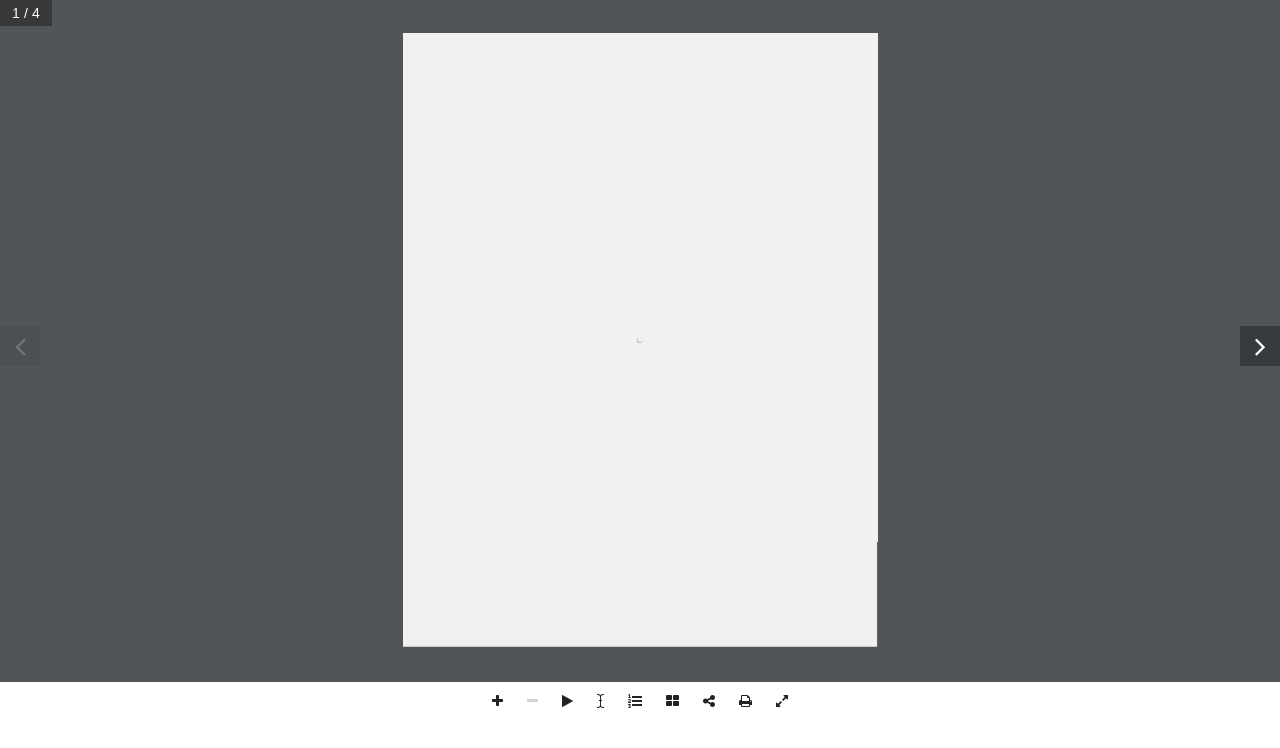

--- FILE ---
content_type: text/html; charset=UTF-8
request_url: https://yurekpharmacy.com/?r3d=downtown-vibe-march-spring-2023
body_size: 20825
content:
<!DOCTYPE html>
<html lang="en">
    <head>
        <meta charset="UTF-8">
        <meta name="viewport" content="width=device-width, initial-scale=1">
        <link rel="pingback" href="https://yurekpharmacy.com/xmlrpc.php">
        
        <meta name='robots' content='index, follow, max-image-preview:large, max-snippet:-1, max-video-preview:-1' />

	<!-- This site is optimized with the Yoast SEO plugin v26.8 - https://yoast.com/product/yoast-seo-wordpress/ -->
	<title>Downtown Vibe March (Spring) 2023 - Yurek Pharmacy, Home Healthcare</title>
	<link rel="canonical" href="https://yurekpharmacy.com/?r3d=downtown-vibe-march-spring-2023" />
	<meta property="og:locale" content="en_US" />
	<meta property="og:type" content="article" />
	<meta property="og:title" content="Downtown Vibe March (Spring) 2023 - Yurek Pharmacy, Home Healthcare" />
	<meta property="og:url" content="https://yurekpharmacy.com/?r3d=downtown-vibe-march-spring-2023" />
	<meta property="og:site_name" content="Yurek Pharmacy, Home Healthcare" />
	<meta property="article:publisher" content="https://www.facebook.com/YurekPharmacyStThomas" />
	<meta property="og:image" content="https://yurekpharmacy.com/wp-content/uploads/2023/03/DowntownVibe_March23-1-scaled.jpg" />
	<meta property="og:image:width" content="1978" />
	<meta property="og:image:height" content="2560" />
	<meta property="og:image:type" content="image/jpeg" />
	<script type="application/ld+json" class="yoast-schema-graph">{"@context":"https://schema.org","@graph":[{"@type":"WebPage","@id":"https://yurekpharmacy.com/?r3d=downtown-vibe-march-spring-2023","url":"https://yurekpharmacy.com/?r3d=downtown-vibe-march-spring-2023","name":"Downtown Vibe March (Spring) 2023 - Yurek Pharmacy, Home Healthcare","isPartOf":{"@id":"https://yurekpharmacy.com/#website"},"primaryImageOfPage":{"@id":"https://yurekpharmacy.com/?r3d=downtown-vibe-march-spring-2023#primaryimage"},"image":{"@id":"https://yurekpharmacy.com/?r3d=downtown-vibe-march-spring-2023#primaryimage"},"thumbnailUrl":"https://yurekpharmacy.com/wp-content/uploads/2023/03/DowntownVibe_March23-1-scaled.jpg","datePublished":"2023-03-13T14:52:37+00:00","breadcrumb":{"@id":"https://yurekpharmacy.com/?r3d=downtown-vibe-march-spring-2023#breadcrumb"},"inLanguage":"en","potentialAction":[{"@type":"ReadAction","target":["https://yurekpharmacy.com/?r3d=downtown-vibe-march-spring-2023"]}]},{"@type":"ImageObject","inLanguage":"en","@id":"https://yurekpharmacy.com/?r3d=downtown-vibe-march-spring-2023#primaryimage","url":"https://yurekpharmacy.com/wp-content/uploads/2023/03/DowntownVibe_March23-1-scaled.jpg","contentUrl":"https://yurekpharmacy.com/wp-content/uploads/2023/03/DowntownVibe_March23-1-scaled.jpg","width":1978,"height":2560},{"@type":"BreadcrumbList","@id":"https://yurekpharmacy.com/?r3d=downtown-vibe-march-spring-2023#breadcrumb","itemListElement":[{"@type":"ListItem","position":1,"name":"Home","item":"https://yurekpharmacy.com/"},{"@type":"ListItem","position":2,"name":"Real3D Flipbook","item":"https://yurekpharmacy.com/?post_type=r3d"},{"@type":"ListItem","position":3,"name":"Downtown Vibe March (Spring) 2023"}]},{"@type":"WebSite","@id":"https://yurekpharmacy.com/#website","url":"https://yurekpharmacy.com/","name":"Yurek Pharmacy & Home Healthcare","description":"Helping You Feel Better","publisher":{"@id":"https://yurekpharmacy.com/#organization"},"alternateName":"Yurek","potentialAction":[{"@type":"SearchAction","target":{"@type":"EntryPoint","urlTemplate":"https://yurekpharmacy.com/?s={search_term_string}"},"query-input":{"@type":"PropertyValueSpecification","valueRequired":true,"valueName":"search_term_string"}}],"inLanguage":"en"},{"@type":"Organization","@id":"https://yurekpharmacy.com/#organization","name":"Yurek Pharmacy & Home Healthcare","url":"https://yurekpharmacy.com/","logo":{"@type":"ImageObject","inLanguage":"en","@id":"https://yurekpharmacy.com/#/schema/logo/image/","url":"https://yurekpharmacy.com/wp-content/uploads/2023/01/YurekPharmacyHH_60thAnnivStackedLogo-2.jpg","contentUrl":"https://yurekpharmacy.com/wp-content/uploads/2023/01/YurekPharmacyHH_60thAnnivStackedLogo-2.jpg","width":900,"height":1050,"caption":"Yurek Pharmacy & Home Healthcare"},"image":{"@id":"https://yurekpharmacy.com/#/schema/logo/image/"},"sameAs":["https://www.facebook.com/YurekPharmacyStThomas","https://www.instagram.com/yurekpharmacy/","https://www.facebook.com/yurekpharmacylondon","https://www.instagram.com/yurekpharmacylondon/","https://www.tiktok.com/@yurekpharmacy"]}]}</script>
	<!-- / Yoast SEO plugin. -->


<meta http-equiv="x-dns-prefetch-control" content="on">
<link href="https://app.ecwid.com" rel="preconnect" crossorigin />
<link href="https://ecomm.events" rel="preconnect" crossorigin />
<link href="https://d1q3axnfhmyveb.cloudfront.net" rel="preconnect" crossorigin />
<link href="https://dqzrr9k4bjpzk.cloudfront.net" rel="preconnect" crossorigin />
<link href="https://d1oxsl77a1kjht.cloudfront.net" rel="preconnect" crossorigin>
<link rel="prefetch" href="https://app.ecwid.com/script.js?86974626&data_platform=wporg&lang=en" as="script"/>
<link rel="prerender" href="https://yurekpharmacy.com/shop/"/>
<link rel='dns-prefetch' href='//fonts.googleapis.com' />
<link rel='dns-prefetch' href='//www.googletagmanager.com' />
<link rel="alternate" type="application/rss+xml" title="Yurek Pharmacy, Home Healthcare &raquo; Feed" href="https://yurekpharmacy.com/feed/" />
<link rel="alternate" type="application/rss+xml" title="Yurek Pharmacy, Home Healthcare &raquo; Comments Feed" href="https://yurekpharmacy.com/comments/feed/" />
<link rel="alternate" title="oEmbed (JSON)" type="application/json+oembed" href="https://yurekpharmacy.com/wp-json/oembed/1.0/embed?url=https%3A%2F%2Fyurekpharmacy.com%2F%3Fr3d%3Ddowntown-vibe-march-spring-2023" />
<link rel="alternate" title="oEmbed (XML)" type="text/xml+oembed" href="https://yurekpharmacy.com/wp-json/oembed/1.0/embed?url=https%3A%2F%2Fyurekpharmacy.com%2F%3Fr3d%3Ddowntown-vibe-march-spring-2023&#038;format=xml" />
<style id='wp-img-auto-sizes-contain-inline-css' type='text/css'>
img:is([sizes=auto i],[sizes^="auto," i]){contain-intrinsic-size:3000px 1500px}
/*# sourceURL=wp-img-auto-sizes-contain-inline-css */
</style>
<link rel='stylesheet' id='fluentform-elementor-widget-css' href='https://yurekpharmacy.com/wp-content/plugins/fluentform/assets/css/fluent-forms-elementor-widget.css?ver=6.1.14' type='text/css' media='all' />
<style id='wp-emoji-styles-inline-css' type='text/css'>

	img.wp-smiley, img.emoji {
		display: inline !important;
		border: none !important;
		box-shadow: none !important;
		height: 1em !important;
		width: 1em !important;
		margin: 0 0.07em !important;
		vertical-align: -0.1em !important;
		background: none !important;
		padding: 0 !important;
	}
/*# sourceURL=wp-emoji-styles-inline-css */
</style>
<style id='classic-theme-styles-inline-css' type='text/css'>
/*! This file is auto-generated */
.wp-block-button__link{color:#fff;background-color:#32373c;border-radius:9999px;box-shadow:none;text-decoration:none;padding:calc(.667em + 2px) calc(1.333em + 2px);font-size:1.125em}.wp-block-file__button{background:#32373c;color:#fff;text-decoration:none}
/*# sourceURL=/wp-includes/css/classic-themes.min.css */
</style>
<link rel='stylesheet' id='ecwid-css-css' href='https://yurekpharmacy.com/wp-content/plugins/ecwid-shopping-cart/css/frontend.css?ver=7.0.5' type='text/css' media='all' />
<link rel='stylesheet' id='menu-image-css' href='https://yurekpharmacy.com/wp-content/plugins/menu-image/includes/css/menu-image.css?ver=2.9.6' type='text/css' media='all' />
<link rel='stylesheet' id='ec-elementor-css' href='https://yurekpharmacy.com/wp-content/plugins/ecwid-shopping-cart/css/integrations/elementor.css?ver=7.0.5' type='text/css' media='all' />
<link rel='stylesheet' id='megamenu-css' href='https://yurekpharmacy.com/wp-content/uploads/maxmegamenu/style.css?ver=a8f8f3' type='text/css' media='all' />
<link rel='stylesheet' id='dashicons-css' href='https://yurekpharmacy.com/wp-includes/css/dashicons.min.css?ver=6.9' type='text/css' media='all' />
<link rel='stylesheet' id='megamenu-genericons-css' href='https://yurekpharmacy.com/wp-content/plugins/megamenu-pro/icons/genericons/genericons/genericons.css?ver=2.4.4' type='text/css' media='all' />
<link rel='stylesheet' id='megamenu-fontawesome-css' href='https://yurekpharmacy.com/wp-content/plugins/megamenu-pro/icons/fontawesome/css/font-awesome.min.css?ver=2.4.4' type='text/css' media='all' />
<link rel='stylesheet' id='megamenu-fontawesome5-css' href='https://yurekpharmacy.com/wp-content/plugins/megamenu-pro/icons/fontawesome5/css/all.min.css?ver=2.4.4' type='text/css' media='all' />
<link rel='stylesheet' id='megamenu-fontawesome6-css' href='https://yurekpharmacy.com/wp-content/plugins/megamenu-pro/icons/fontawesome6/css/all.min.css?ver=2.4.4' type='text/css' media='all' />
<link rel='stylesheet' id='simpvc-frontend-css' href='https://yurekpharmacy.com/wp-content/plugins/simple-post-view-counter/assets/css/style.css?ver=1.0.1' type='text/css' media='all' />
<link rel='stylesheet' id='inter-google-fonts-css' href='//fonts.googleapis.com/css2?family=Inter%3Awght%40400%3B700%3B900&#038;display=swap&#038;ver=6.9' type='text/css' media='all' />
<link rel='stylesheet' id='bootstrap-css' href='https://yurekpharmacy.com/wp-content/themes/pb-starter/assets/plugins/bootstrap/css/bootstrap.min.css?ver=6.9' type='text/css' media='all' />
<link rel='stylesheet' id='font-awesome-css' href='https://yurekpharmacy.com/wp-content/plugins/elementor/assets/lib/font-awesome/css/font-awesome.min.css?ver=4.7.0' type='text/css' media='all' />
<link rel='stylesheet' id='owl-carousel-css' href='https://yurekpharmacy.com/wp-content/themes/pb-starter/assets/plugins/OwlCarousel/owl.carousel.min.css?ver=6.9' type='text/css' media='all' />
<link rel='stylesheet' id='magnific-popup-css' href='https://yurekpharmacy.com/wp-content/themes/pb-starter/assets/plugins/magnific-popup/magnific-popup.css?ver=6.9' type='text/css' media='all' />
<link rel='stylesheet' id='select2-css' href='https://yurekpharmacy.com/wp-content/themes/pb-starter/assets/plugins/select2/select2.min.css?ver=6.9' type='text/css' media='all' />
<link rel='stylesheet' id='pbst-style-css' href='https://yurekpharmacy.com/wp-content/themes/pb-starter/style.css?ver=6.9' type='text/css' media='all' />
<link rel='stylesheet' id='pbst-main-css' href='https://yurekpharmacy.com/wp-content/themes/pb-starter/assets/css/theme-main.css?ver=6.9' type='text/css' media='all' />
<link rel='stylesheet' id='responsive-css' href='https://yurekpharmacy.com/wp-content/themes/pb-starter/assets/css/responsive.css?ver=6.9' type='text/css' media='all' />
<script type="text/javascript" src="https://yurekpharmacy.com/wp-includes/js/jquery/jquery.min.js?ver=3.7.1" id="jquery-core-js"></script>
<script type="text/javascript" src="https://yurekpharmacy.com/wp-includes/js/jquery/jquery-migrate.min.js?ver=3.4.1" id="jquery-migrate-js"></script>
<link rel="https://api.w.org/" href="https://yurekpharmacy.com/wp-json/" /><link rel="EditURI" type="application/rsd+xml" title="RSD" href="https://yurekpharmacy.com/xmlrpc.php?rsd" />
<meta name="generator" content="WordPress 6.9" />
<link rel='shortlink' href='https://yurekpharmacy.com/?p=25841' />
<script data-cfasync="false" data-no-optimize="1" type="text/javascript">
window.ec = window.ec || Object()
window.ec.config = window.ec.config || Object();
window.ec.config.enable_canonical_urls = true;

</script>
        <!--noptimize-->
        <script data-cfasync="false" type="text/javascript">
            window.ec = window.ec || Object();
            window.ec.config = window.ec.config || Object();
            window.ec.config.store_main_page_url = 'https://yurekpharmacy.com/shop/';
        </script>
        <!--/noptimize-->
        <meta name="generator" content="Site Kit by Google 1.170.0" /><script type="text/javascript">var ajaxurl = "https://yurekpharmacy.com/wp-admin/admin-ajax.php";var piotnetgridRestURL = "https://yurekpharmacy.com/wp-json/piotnetgrid/v1/refresh";var piotnetgridWpcontentURL = "https://yurekpharmacy.com/wp-content";window["cache_files"] = [];</script><style>@keyframes piotnetfadein {0% { opacity: 0} 90% { opacity: 0} 100% { opacity: 1}} .piotnetgrid-fadein {animation: piotnetfadein 0.6s;}</style><meta name="generator" content="Elementor 3.34.2; features: additional_custom_breakpoints; settings: css_print_method-external, google_font-enabled, font_display-auto">
<!-- Google tag (gtag.js) -->
<amp-analytics type="gtag" data-credentials="include">
<script type="application/json">
{
  "vars": {
    "gtag_id": "G-L6N21M4HEN",
    "config": {
      "G-L6N21M4HEN": {
        "groups": "default"
      }
    }
  },
  "triggers": {
  }
}
</script>
</amp-analytics>

<script async src="https://www.googletagmanager.com/gtag/js?id=G-L6N21M4HEN"></script>
<script>
  window.dataLayer = window.dataLayer || [];
  function gtag(){dataLayer.push(arguments);}
  gtag('js', new Date());

  gtag('config', 'G-L6N21M4HEN');
</script>
<!-- Event snippet for Stairlifts conversion page -->
<script>
  gtag('event', 'conversion', {'send_to': 'AW-389185267/K2UTCM6KteUYEPP9ybkB'});
</script>

<!-- Google Tag Manager -->
<script>(function(w,d,s,l,i){w[l]=w[l]||[];w[l].push({'gtm.start':
new Date().getTime(),event:'gtm.js'});var f=d.getElementsByTagName(s)[0],
j=d.createElement(s),dl=l!='dataLayer'?'&l='+l:'';j.async=true;j.src=
'https://www.googletagmanager.com/gtm.js?id='+i+dl;f.parentNode.insertBefore(j,f);
})(window,document,'script','dataLayer','GTM-TN8QSLG');</script>
<!-- End Google Tag Manager -->


			<style>
				.e-con.e-parent:nth-of-type(n+4):not(.e-lazyloaded):not(.e-no-lazyload),
				.e-con.e-parent:nth-of-type(n+4):not(.e-lazyloaded):not(.e-no-lazyload) * {
					background-image: none !important;
				}
				@media screen and (max-height: 1024px) {
					.e-con.e-parent:nth-of-type(n+3):not(.e-lazyloaded):not(.e-no-lazyload),
					.e-con.e-parent:nth-of-type(n+3):not(.e-lazyloaded):not(.e-no-lazyload) * {
						background-image: none !important;
					}
				}
				@media screen and (max-height: 640px) {
					.e-con.e-parent:nth-of-type(n+2):not(.e-lazyloaded):not(.e-no-lazyload),
					.e-con.e-parent:nth-of-type(n+2):not(.e-lazyloaded):not(.e-no-lazyload) * {
						background-image: none !important;
					}
				}
			</style>
			<link rel="icon" href="https://yurekpharmacy.com/wp-content/uploads/2023/02/cropped-YUREK-ICON-e1676310113978-32x32.png" sizes="32x32" />
<link rel="icon" href="https://yurekpharmacy.com/wp-content/uploads/2023/02/cropped-YUREK-ICON-e1676310113978-192x192.png" sizes="192x192" />
<link rel="apple-touch-icon" href="https://yurekpharmacy.com/wp-content/uploads/2023/02/cropped-YUREK-ICON-e1676310113978-180x180.png" />
<meta name="msapplication-TileImage" content="https://yurekpharmacy.com/wp-content/uploads/2023/02/cropped-YUREK-ICON-e1676310113978-270x270.png" />
		<style type="text/css" id="wp-custom-css">
			.main-footer h3{color:#DFBA82 !important;}
.copyright-inner a {color:#fff !important;}

.pbst-post-meta .pbst-author, .pbst-post-meta .comments-count {display:none;}

@media (max-width: 768px) {
  #secondary-head {
    display: none;
  }
	   #mega-menu-wrap-primary {
        display: none !important;
    }
}
		</style>
		        <!--Customizer CSS-->
        <style>
            
        /* -------------------
        Colors
        ---------------------- */
        body, p, a {
        color: #5a5a5a        }
        h1, h2, h3, h4, h5, h6, .pbst-post-meta a:hover, h2 a, h3 a, h4 a, h5 a {
        color: #3a3a3a;
        }
        a:hover {
        color: #076A6A;
        }
        .mobile-menu-button span {
        background-color: #3a3a3a;
        }
        .btn-global {
        background: #076A6A;
        }
        .btn-global.white {
        color: #076A6A;
        }
        .btn-global:hover, .btn-global:focus {
        background-color: #DFBA82;
        }
        .owl-carousel .owl-nav button.owl-prev {
        background-color: #076A6A;
        }


        form.search input[type="text"]:focus, input[type="text"]:focus, textarea:focus, input[type="password"]:focus, input[type="datetime"]:focus, input[type="date"]:focus, input[type="month"]:focus, input[type="time"]:focus, input[type="week"]:focus, input[type="number"]:focus, input[type="email"]:focus, input[type="color"], input[type="url"]:focus, input[type="search"]:focus, input[type="tel"]:focus, input[type="datetime-local"]:focus {
        border-color: #076A6A;
        }
        .owl-carousel .owl-nav button.owl-next {
        background-color: #076A6A;
        }
        .owl-carousel .owl-nav button.owl-prev:hover,
        .owl-carousel .owl-nav button.owl-prev:focus {
        background-color: #DFBA82;
        }
        .owl-carousel button.owl-dot.active, .owl-carousel button.owl-dot:hover {
        background-color: #076A6A;
        }
        .button, #submit, input[type="submit"], .page-links .current, .page-links > *:hover, .pbst-pagination .current, .pbst-pagination > .page-numbers:hover,
        .pagination.post-pagination a:hover .text, .comment-form-cookies-consent input[type=checkbox]:checked,
        .tt--info:after, .sticky-post-label, .select2-container--default .select2-results__option--highlighted[aria-selected], .post-video a.btn-popup,
        .wpack-accordion .toggle-icon:after, .wpack-accordion .toggle-icon:before,
        .pbst-social-share > ul > li > a {
        background-color: #076A6A        }
        .owl-carousel .owl-nav button.owl-next:hover,
        .owl-carousel .owl-nav button.owl-next:focus,
        .post-video a.btn-popup:hover, .pbst-social-share > ul > li > a:hover {
        background-color: #DFBA82;
        }

        .pagination.post-pagination a:hover,
        .main-header:not(.transparent-header) #site-nav .navbar-collapse > ul > li.current-menu-item > a,
        .main-header:not(.transparent-header) #site-nav .navbar-collapse > ul > li.current-menu-parent > a,
        #site-nav ul li ul.sub-menu li.current-menu-item > a, .error-404 .page-title,
        .nice-select .option.selected, #site-nav .navbar-collapse li.current-menu-ancestor > a,
        .post-grid:hover .post-title a,
        .pbst-banner-style-dark .banner-sub-title, #comments .comment-list > .pingback a,
        #comments .comment-list > .pingback a.comment-edit-link:hover, .widget_calendar table td#today,
        .pagination.post-pagination h3 a:hover span,
        .pagination.post-pagination h3 a:active span,
        .pagination.post-pagination h3 a:focus span {
        color: #076A6A;
        }

        .tt--info.tt--right:before {
        border-right-color: #076A6A;
        }

        ::-moz-selection {
        background: #076A6A;
        color: #fff;
        }
        ::selection {
        background: #076A6A;
        color: #fff;
        }

        mark.color {
        background: #076A6A;
        }

        /* ---------------------
        Layout Global
        ----------------------- */
        body.boxed {
        background-color: #313131;
		        background-position: inherit;
        background-repeat: inherit;
        background-attachment: inherit;
        background-size: inherit;
        }

		            .container {
            max-width: 1170px;
            }
		
		            .container-fluid {
            max-width: 1400px;
            }
		
        /* --------------------
        Layout Header
        ----------------------- */

		            .main-header .masthead-inner {
            -webkit-justify-content: space-between;
            justify-content: space-between;
            }
		        .site-branding {
        margin-top: 25px;
        margin-bottom: 25px;
        padding-right: 25px;
        }
        .header-sticky.sticky .site-branding {
        margin-top: 15px;
        margin-bottom: 15px;
        }
        #site-nav .navbar-collapse > ul > li > a {
        min-height: 40px;
        line-height: 40px;
        }

        /* ----------------------
        Layout Titlebar
        ------------------------ */
        #title-container {
        padding-top: 206px;
        padding-bottom: 203px;
		        }

        #title-container .pbst-title-bar-inner * {
        color: #076a6a;
        }

        /* ---------------------
        Layout Footer
        ----------------------- */
        .pbst-footer-wrapper {
        background-color: #076a6a;
		        }
        .top-footer-inner {
        border-bottom-color: #DFBA82;
        }
        .main-footer .widget_calendar table td, .main-footer .widget_calendar table th, .main-footer .widget_links li > ul,
        .main-footer .widget_meta li > ul,
        .main-footer .widget_recent_comments li > ul,
        .main-footer .widget_recent_entries li > ul,
        .main-footer .widget_rss li > ul,
        .main-footer .widget_pages li > ul,
        .main-footer .widget_nav_menu li > ul, .main-footer .widget_categories .children,
        .main-footer .widget_product_categories .children, .main-footer .widget_archive .children {
        border-color: #DFBA82;
        }
        .copyright .copyright-inner {
        border-top-color: #DFBA82;
        }
        .main-footer h3, .copyright-inner h3,
        .top-footer h3, .main-footer h4 > a {
        color: #DFBA82;
        }
        .main-footer p, .copyright-inner p, .main-footer,
        .main-footer a, .main-footer li, .copyright-inner a,
        .pbst-mailchimp-short-info,
        .copyright-inner,
        .top-footer,
        .top-footer p,
        .top-footer ul li a,
        form.pbst-mailchimp-form button i,
        form.pbst-mailchimp-form input,
        .main-footer .recentcomments .comment-author-link,
        .main-footer .recentcomments .comment-author-link a {
        color: #ffffff;
        }

		        </style>
        <!--/Customizer CSS-->
		<style type="text/css">/** Mega Menu CSS: fs **/</style>
    </head>

<body class="wp-singular r3d-template-default single single-r3d postid-25841 wp-custom-logo wp-theme-pb-starter mega-menu-primary mega-menu-max-mega-menu-1 mega-menu-max-mega-menu-2 mega-menu-mobile piotnetgrid-edit wide group-blog has-preloader elementor-default elementor-kit-67">

        <div id="preloader" class="preloader-wrapper">
            <div class="loading-window">
                <div class="car">
                    <div class="strike"></div>
                    <div class="strike strike2"></div>
                    <div class="strike strike3"></div>
                    <div class="strike strike4"></div>
                    <div class="strike strike5"></div>
                    <div class="car-detail spoiler"></div>
                    <div class="car-detail back"></div>
                    <div class="car-detail center"></div>
                    <div class="car-detail center1"></div>
                    <div class="car-detail front"></div>
                    <div class="car-detail wheel"></div>
                    <div class="car-detail wheel wheel2"></div>
                </div>
            </div>

        </div>
        
    <div id="page" class="hfeed site pbst-site-wrapper">

                <a class="skip-link screen-reader-text"
           href="#content">Skip to content</a>
                <header id="secondary-head" class="secondary-header" role="banner">
            <div class="container-fluid">
                <div class="row align-items-center">
                    <div class="col-md-7 toolbar-left">
                        <a href="tel:1-866-631-3330" class="toolbar-phone">1-866-631-3330</a>
                                <nav class="header-top-menu" role="navigation">
			<div class="menu-header-top-menu-container"><ul id="menu-header-top-menu" class="menu"><li id="menu-item-36" class="menu-item menu-item-type-post_type menu-item-object-page current_page_parent menu-item-36"><a href="https://yurekpharmacy.com/blog/">Blog</a></li>
<li id="menu-item-28233" class="menu-item menu-item-type-post_type menu-item-object-page menu-item-28233"><a href="https://yurekpharmacy.com/vaccines/">Vaccinations</a></li>
<li id="menu-item-30734" class="menu-item menu-item-type-custom menu-item-object-custom menu-item-30734"><a href="https://pharmaconnect.ca/Appointment/f10a039c-ef9d-4d4f-9fdd-44a7596fda51">Minor Ailments</a></li>
<li id="menu-item-1058" class="menu-item menu-item-type-post_type menu-item-object-page menu-item-1058"><a href="https://yurekpharmacy.com/careers/">Careers</a></li>
<li id="menu-item-28250" class="menu-item menu-item-type-ecwid_menu_item menu-item-object-ecwid-product-search menu-item-28250"><a href="https://yurekpharmacy.com/shop/search">Shop Online</a></li>
</ul></div>        </nav>
		                    </div>
                    <div class="col-md-5 toolbar-right">
                        <a href="https://yurekpharmacy.erefills.ca/yurekpharmacy/centralprofile/signin.php"
                           class="refills-btn">Refills</a>
                        
                        <a href="#pbst-search-modal" class="pbst-search-modal" data-effect="mfp-3d-unfold"></a>

                        <div id="pbst-search-modal" class="pbst-box-container mfp-with-anim mfp-hide">
                            <style>
#searchform {
    display: flex;
    background-color: #f9f9f9;
    border: none;
    padding: 10px;
}

#s,
#post-type-select {
    border: none;
    background-color: #f9f9f9;
    padding: 5px;
    margin-right: 10px;
    flex: 1;
}

#post-type-select {
    max-width: 200px; /* Adjust this value as needed */
}

#searchsubmit {
    border: none;
    background: none;
    cursor: pointer;
}

#searchsubmit svg {
    width: 20px;
    height: 34px;
    fill: #5a5a5a;
}

.divider {
    width: 2px;
    background-color: #ccc;
    margin: 5px 10px;
}
</style>

<form role="search" method="get" id="searchform" action="https://yurekpharmacy.com/">
    <input type="text" name="s" id="s" placeholder="Search" data-autofocus />
    <div class="divider"></div>
    
    
    <select id="post-type-select" name="post_type">
        <option value="shop">Shop</option>
        <option value="posts" >Blog</option>
        <option value="catalogue" >HCCSS Catalogue</option>
        <option value="mobility-products" >Home Healthcare</option>
    </select>
 
    <button type="submit" id="searchsubmit" aria-label="Search">
        <svg xmlns="http://www.w3.org/2000/svg" width="20" height="34" viewBox="0 0 16 17">
            <path fill="#5a5a5a" d="M1494.73,607.484l-3.95-4.208a6.971,6.971,0,0,0,1.57-4.412,6.7,6.7,0,1,0-6.69,6.863,6.506,6.506,0,0,0,3.83-1.242l3.98,4.24a0.852,0.852,0,0,0,1.23.025A0.913,0.913,0,0,0,1494.73,607.484Zm-9.07-13.694a5.075,5.075,0,1,1-4.95,5.074A5.01,5.01,0,0,1,1485.66,593.79Z" transform="translate(-1478.97 -592)"></path>
        </svg>
    </button>
</form>

<script>
document.addEventListener("DOMContentLoaded", function() {
    const searchForm = document.getElementById("searchform");
    const searchSubmitButton = document.getElementById("searchsubmit");

    searchForm.addEventListener("submit", function(event) {
        const keyword = encodeURIComponent(document.getElementById("s").value);
        const selectedOption = document.getElementById("post-type-select");
        let customUrl = `https://yurekpharmacy.com/search?keyword=${keyword}&post_type=${selectedOption.value}`;

        if (selectedOption.value === "shop") {
            event.preventDefault(); // Prevent the default form submission
            customUrl = `https://yurekpharmacy.com/shop/search?keyword=${keyword}`;
            window.location.href = customUrl; // Redirect to the custom URL
        }
    });
});
</script>
                        </div>
                    </div>
                </div>
            </div>
        </header>
        
        <header id="masthead"
                class="main-header default-logo "
                role="banner">
            <div class="container-fluid">
                <div class="masthead-inner">
                            <div class="site-branding">
			                <div class="logo">
                    <a href="https://yurekpharmacy.com">

						                            <img class="normal" src="http://yurekpharmacy.com/wp-content/uploads/2023/01/YurekPharmacyHH_60AnnivLogoNoTag-2.jpg"
                                 alt="Yurek Pharmacy, Home Healthcare | Helping You Feel Better" >
						
						
                    </a>
                </div>
			
			
        </div>
		                    <div class="navigation-wrap">
                                <nav id="site-nav" class="navbar navbar-expand-lg" role="navigation">
			<div id="mega-menu-wrap-primary" class="mega-menu-wrap"><div class="mega-menu-toggle"><div class="mega-toggle-blocks-left"></div><div class="mega-toggle-blocks-center"></div><div class="mega-toggle-blocks-right"><div class='mega-toggle-block mega-menu-toggle-animated-block mega-toggle-block-0' id='mega-toggle-block-0'><button aria-label="Toggle Menu" class="mega-toggle-animated mega-toggle-animated-slider" type="button" aria-expanded="false">
                  <span class="mega-toggle-animated-box">
                    <span class="mega-toggle-animated-inner"></span>
                  </span>
                </button></div></div></div><ul id="mega-menu-primary" class="mega-menu max-mega-menu mega-menu-horizontal mega-no-js" data-event="hover_intent" data-effect="fade_up" data-effect-speed="200" data-effect-mobile="disabled" data-effect-speed-mobile="0" data-panel-width=".container-fluid" data-panel-inner-width="#content" data-mobile-force-width="body" data-second-click="go" data-document-click="collapse" data-vertical-behaviour="standard" data-breakpoint="768" data-unbind="true" data-mobile-state="collapse_all" data-mobile-direction="vertical" data-hover-intent-timeout="300" data-hover-intent-interval="100" data-overlay-desktop="false" data-overlay-mobile="false"><li class="mega-menu-item mega-menu-item-type-post_type mega-menu-item-object-page mega-menu-item-has-children mega-menu-megamenu mega-align-bottom-left mega-menu-megamenu mega-hide-arrow mega-menu-item-22" id="mega-menu-item-22"><a class="mega-menu-link" href="https://yurekpharmacy.com/yurek-pharmacy/" aria-expanded="false" tabindex="0">Pharmacy<span class="mega-indicator" aria-hidden="true"></span></a>
<ul class="mega-sub-menu">
<li class="mega-menu-item mega-menu-item-type-post_type mega-menu-item-object-page mega-menu-column-standard mega-menu-columns-1-of-1 mega-menu-item-18234" style="--columns:1; --span:1" id="mega-menu-item-18234"><a class="mega-menu-link" href="https://yurekpharmacy.com/yurek-pharmacy/pharmasync/">PharmaSync™</a></li><li class="mega-menu-item mega-menu-item-type-post_type mega-menu-item-object-page mega-menu-column-standard mega-menu-columns-1-of-1 mega-menu-clear mega-menu-item-18235" style="--columns:1; --span:1" id="mega-menu-item-18235"><a class="mega-menu-link" href="https://yurekpharmacy.com/yurek-pharmacy/rx-refills-patient-login/">Rx Refills / Patient Login</a></li><li class="mega-menu-item mega-menu-item-type-post_type mega-menu-item-object-page mega-menu-column-standard mega-menu-columns-1-of-1 mega-menu-clear mega-menu-item-18236" style="--columns:1; --span:1" id="mega-menu-item-18236"><a class="mega-menu-link" href="https://yurekpharmacy.com/yurek-pharmacy/custom-made-medications/">Specialty Compounding</a></li><li class="mega-menu-item mega-menu-item-type-post_type mega-menu-item-object-page mega-menu-column-standard mega-menu-columns-1-of-1 mega-menu-clear mega-menu-item-18237" style="--columns:1; --span:1" id="mega-menu-item-18237"><a class="mega-menu-link" href="https://yurekpharmacy.com/yurek-pharmacy/packaging-dispensary/">Customized Packaging</a></li><li class="mega-menu-item mega-menu-item-type-post_type mega-menu-item-object-page mega-menu-column-standard mega-menu-columns-1-of-1 mega-menu-clear mega-menu-item-25248" style="--columns:1; --span:1" id="mega-menu-item-25248"><a class="mega-menu-link" href="https://yurekpharmacy.com/yurek-pharmacy/drug-disposal/">Drug Disposal</a></li><li class="mega-menu-item mega-menu-item-type-post_type mega-menu-item-object-page mega-menu-column-standard mega-menu-columns-1-of-1 mega-menu-clear mega-menu-item-18239" style="--columns:1; --span:1" id="mega-menu-item-18239"><a class="mega-menu-link" href="https://yurekpharmacy.com/yurek-pharmacy/diabetes-care/">Diabetes Care</a></li><li class="mega-menu-item mega-menu-item-type-post_type mega-menu-item-object-page mega-menu-column-standard mega-menu-columns-1-of-1 mega-menu-clear mega-menu-item-28142" style="--columns:1; --span:1" id="mega-menu-item-28142"><a class="mega-menu-link" href="https://yurekpharmacy.com/compression-fitting/">Compression Fitting</a></li></ul>
</li><li class="mega-menu-item mega-menu-item-type-post_type mega-menu-item-object-page mega-align-bottom-left mega-menu-flyout mega-menu-item-30847" id="mega-menu-item-30847"><a class="mega-menu-link" href="https://yurekpharmacy.com/bayshore/" tabindex="0">Specialties</a></li><li class="mega-menu-item mega-menu-item-type-custom mega-menu-item-object-custom mega-menu-item-has-children mega-align-bottom-left mega-menu-tabbed mega-hide-arrow mega-menu-megamenu mega-menu-item-26" id="mega-menu-item-26"><a class="mega-menu-link" href="https://yurekpharmacy.com/shop" aria-expanded="false" tabindex="0">Shop<span class="mega-indicator" aria-hidden="true"></span></a>
<ul class="mega-sub-menu">
<li class="mega-menu-item mega-menu-item-type-custom mega-menu-item-object-custom mega-menu-item-has-children mega-menu-megamenu mega-menu-grid mega-menu-item-18168" id="mega-menu-item-18168"><a class="mega-menu-link" href="#">Shop By Category<span class="mega-indicator" aria-hidden="true"></span></a>
	<ul class="mega-sub-menu" role='presentation'>
<li class="mega-menu-row" id="mega-menu-18168-0">
		<ul class="mega-sub-menu" style='--columns:12' role='presentation'>
<li class="mega-menu-column mega-menu-columns-12-of-12 mega-hide-on-mobile" style="--columns:12; --span:12" id="mega-menu-18168-0-0">
			<ul class="mega-sub-menu">
<li class="mega-menu-item mega-menu-item-type-widget widget_custom_html mega-menu-item-custom_html-2" id="mega-menu-item-custom_html-2"><div class="textwidget custom-html-widget"><p style="color:#ffffff; text-align:center;">Yurek offers free delivery in St. Thomas and London area. Product may vary by location.</p></div></li>			</ul>
</li>		</ul>
</li><li class="mega-menu-row" id="mega-menu-18168-1">
		<ul class="mega-sub-menu" style='--columns:12' role='presentation'>
<li class="mega-menu-column mega-menu-columns-3-of-12" style="--columns:12; --span:3" id="mega-menu-18168-1-0">
			<ul class="mega-sub-menu">
<li class="mega-menu-item mega-menu-item-type-custom mega-menu-item-object-custom mega-menu-column-standard mega-menu-columns-1-of-6 mega-menu-item-27304" style="--columns:6; --span:1" id="mega-menu-item-27304"><a class="mega-menu-link" href="https://yurekpharmacy.com/shop/Allergy-c149709989">Allergy</a></li><li class="mega-menu-item mega-menu-item-type-custom mega-menu-item-object-custom mega-menu-column-standard mega-menu-columns-1-of-6 mega-menu-item-27312" style="--columns:6; --span:1" id="mega-menu-item-27312"><a class="mega-menu-link" href="https://yurekpharmacy.com/shop/Health-and-Beauty-c149709998">Health and Beauty</a></li><li class="mega-menu-item mega-menu-item-type-custom mega-menu-item-object-custom mega-menu-column-standard mega-menu-columns-1-of-6 mega-menu-item-27316" style="--columns:6; --span:1" id="mega-menu-item-27316"><a class="mega-menu-link" href="https://yurekpharmacy.com/shop/Ostomy-c149709997">Ostomy</a></li><li class="mega-menu-item mega-menu-item-type-custom mega-menu-item-object-custom mega-menu-column-standard mega-menu-columns-1-of-6 mega-menu-item-27320" style="--columns:6; --span:1" id="mega-menu-item-27320"><a class="mega-menu-link" href="https://yurekpharmacy.com/shop/Vitamins-c149710501">Vitamins</a></li>			</ul>
</li><li class="mega-menu-column mega-menu-columns-3-of-12" style="--columns:12; --span:3" id="mega-menu-18168-1-1">
			<ul class="mega-sub-menu">
<li class="mega-menu-item mega-menu-item-type-custom mega-menu-item-object-custom mega-menu-column-standard mega-menu-columns-1-of-6 mega-menu-item-27305" style="--columns:6; --span:1" id="mega-menu-item-27305"><a class="mega-menu-link" href="https://yurekpharmacy.com/shop/Braces-c149710512">Braces</a></li><li class="mega-menu-item mega-menu-item-type-custom mega-menu-item-object-custom mega-menu-column-standard mega-menu-columns-1-of-6 mega-menu-item-27309" style="--columns:6; --span:1" id="mega-menu-item-27309"><a class="mega-menu-link" href="https://yurekpharmacy.com/shop/Daily-Living-c149709991">Daily Living</a></li><li class="mega-menu-item mega-menu-item-type-custom mega-menu-item-object-custom mega-menu-column-standard mega-menu-columns-1-of-6 mega-menu-item-27313" style="--columns:6; --span:1" id="mega-menu-item-27313"><a class="mega-menu-link" href="https://yurekpharmacy.com/shop/Home-Monitoring-Devices-c149709977">Home Monitoring Devices</a></li><li class="mega-menu-item mega-menu-item-type-custom mega-menu-item-object-custom mega-menu-column-standard mega-menu-columns-1-of-6 mega-menu-item-27317" style="--columns:6; --span:1" id="mega-menu-item-27317"><a class="mega-menu-link" href="https://yurekpharmacy.com/shop/Pain-Relief-c149709988">Pain Relief</a></li><li class="mega-menu-item mega-menu-item-type-custom mega-menu-item-object-custom mega-menu-column-standard mega-menu-columns-1-of-6 mega-menu-item-27321" style="--columns:6; --span:1" id="mega-menu-item-27321"><a class="mega-menu-link" href="https://yurekpharmacy.com/shop/Wound-Care-c149709979">Wound Care</a></li>			</ul>
</li><li class="mega-menu-column mega-menu-columns-3-of-12" style="--columns:12; --span:3" id="mega-menu-18168-1-2">
			<ul class="mega-sub-menu">
<li class="mega-menu-item mega-menu-item-type-custom mega-menu-item-object-custom mega-menu-column-standard mega-menu-columns-1-of-6 mega-menu-item-27306" style="--columns:6; --span:1" id="mega-menu-item-27306"><a class="mega-menu-link" href="https://yurekpharmacy.com/shop/Cough-Cold-and-Flu-c149709987">Cough Cold and Flu</a></li><li class="mega-menu-item mega-menu-item-type-custom mega-menu-item-object-custom mega-menu-column-standard mega-menu-columns-1-of-6 mega-menu-item-27310" style="--columns:6; --span:1" id="mega-menu-item-27310"><a class="mega-menu-link" href="https://yurekpharmacy.com/shop/Enteral-c149709994">Enteral</a></li><li class="mega-menu-item mega-menu-item-type-custom mega-menu-item-object-custom mega-menu-column-standard mega-menu-columns-1-of-6 mega-menu-item-27314" style="--columns:6; --span:1" id="mega-menu-item-27314"><a class="mega-menu-link" href="https://yurekpharmacy.com/shop/Household-c149709995">Household</a></li><li class="mega-menu-item mega-menu-item-type-custom mega-menu-item-object-custom mega-menu-column-standard mega-menu-columns-1-of-6 mega-menu-item-27318" style="--columns:6; --span:1" id="mega-menu-item-27318"><a class="mega-menu-link" href="https://yurekpharmacy.com/shop/Skin-Care-c149709980">Skin Care</a></li>			</ul>
</li><li class="mega-menu-column mega-menu-columns-3-of-12" style="--columns:12; --span:3" id="mega-menu-18168-1-3">
			<ul class="mega-sub-menu">
<li class="mega-menu-item mega-menu-item-type-custom mega-menu-item-object-custom mega-menu-column-standard mega-menu-columns-1-of-6 mega-menu-item-27311" style="--columns:6; --span:1" id="mega-menu-item-27311"><a class="mega-menu-link" href="https://yurekpharmacy.com/shop/First-Aid-c149709981">First Aid</a></li><li class="mega-menu-item mega-menu-item-type-custom mega-menu-item-object-custom mega-menu-column-standard mega-menu-columns-1-of-6 mega-menu-item-27315" style="--columns:6; --span:1" id="mega-menu-item-27315"><a class="mega-menu-link" href="https://yurekpharmacy.com/shop/Incontinence-c149709993">Incontinence</a></li><li class="mega-menu-item mega-menu-item-type-custom mega-menu-item-object-custom mega-menu-column-standard mega-menu-columns-1-of-6 mega-menu-item-27319" style="--columns:6; --span:1" id="mega-menu-item-27319"><a class="mega-menu-link" href="https://yurekpharmacy.com/shop/Stomach-Aid-c149709990">Stomach Aid</a></li>			</ul>
</li>		</ul>
</li><li class="mega-menu-row mega-menu-viewall menu-viewall" id="mega-menu-18168-2">
		<ul class="mega-sub-menu" style='--columns:12' role='presentation'>
<li class="mega-menu-column mega-menu-columns-2-of-12" style="--columns:12; --span:2" id="mega-menu-18168-2-0">
			<ul class="mega-sub-menu">
<li class="mega-menu-item mega-menu-item-type-ecwid_menu_item mega-menu-item-object-ecwid-store mega-has-icon mega-icon-right mega-menu-column-standard mega-menu-columns-1-of-6 mega-menu-item-27303" style="--columns:6; --span:1" id="mega-menu-item-27303"><a class="dashicons-arrow-right-alt mega-menu-link" href="https://yurekpharmacy.com/shop/">View All Categories</a></li>			</ul>
</li>		</ul>
</li>	</ul>
</li><li class="mega-menu-item mega-menu-item-type-custom mega-menu-item-object-custom mega-menu-item-has-children mega-menu-megamenu mega-menu-grid mega-menu-item-18169" id="mega-menu-item-18169"><a class="mega-menu-link" href="#">Shop By Brand<span class="mega-indicator" aria-hidden="true"></span></a>
	<ul class="mega-sub-menu" role='presentation'>
<li class="mega-menu-row" id="mega-menu-18169-0">
		<ul class="mega-sub-menu" style='--columns:12' role='presentation'>
<li class="mega-menu-column mega-menu-columns-3-of-12" style="--columns:12; --span:3" id="mega-menu-18169-0-0">
			<ul class="mega-sub-menu">
<li class="mega-menu-item mega-menu-item-type-taxonomy mega-menu-item-object-brands mega-menu-column-standard mega-menu-columns-1-of-6 mega-menu-item-20182" style="--columns:6; --span:1" id="mega-menu-item-20182"><a class="mega-menu-link" href="https://yurekpharmacy.com/brands/option/">Option+</a></li><li class="mega-menu-item mega-menu-item-type-taxonomy mega-menu-item-object-brands mega-menu-column-standard mega-menu-columns-1-of-6 mega-menu-item-20186" style="--columns:6; --span:1" id="mega-menu-item-20186"><a class="mega-menu-link" href="https://yurekpharmacy.com/brands/amg-medical/">AMG Medical</a></li><li class="mega-menu-item mega-menu-item-type-taxonomy mega-menu-item-object-brands mega-menu-column-standard mega-menu-columns-1-of-6 mega-menu-item-20191" style="--columns:6; --span:1" id="mega-menu-item-20191"><a class="mega-menu-link" href="https://yurekpharmacy.com/brands/claritin/">Claritin</a></li><li class="mega-menu-item mega-menu-item-type-taxonomy mega-menu-item-object-brands mega-menu-column-standard mega-menu-columns-1-of-6 mega-menu-item-20195" style="--columns:6; --span:1" id="mega-menu-item-20195"><a class="mega-menu-link" href="https://yurekpharmacy.com/brands/dixoral/">Dixoral</a></li><li class="mega-menu-item mega-menu-item-type-taxonomy mega-menu-item-object-brands mega-menu-column-standard mega-menu-columns-1-of-6 mega-menu-item-20199" style="--columns:6; --span:1" id="mega-menu-item-20199"><a class="mega-menu-link" href="https://yurekpharmacy.com/brands/polysporin/">Polysporin</a></li><li class="mega-menu-item mega-menu-item-type-taxonomy mega-menu-item-object-brands mega-menu-column-standard mega-menu-columns-1-of-6 mega-menu-item-20203" style="--columns:6; --span:1" id="mega-menu-item-20203"><a class="mega-menu-link" href="https://yurekpharmacy.com/brands/tylenol/">Tylenol</a></li>			</ul>
</li><li class="mega-menu-column mega-menu-columns-3-of-12" style="--columns:12; --span:3" id="mega-menu-18169-0-1">
			<ul class="mega-sub-menu">
<li class="mega-menu-item mega-menu-item-type-taxonomy mega-menu-item-object-brands mega-menu-column-standard mega-menu-columns-1-of-6 mega-menu-item-20183" style="--columns:6; --span:1" id="mega-menu-item-20183"><a class="mega-menu-link" href="https://yurekpharmacy.com/brands/advil/">Advil</a></li><li class="mega-menu-item mega-menu-item-type-taxonomy mega-menu-item-object-brands mega-menu-column-standard mega-menu-columns-1-of-6 mega-menu-item-20187" style="--columns:6; --span:1" id="mega-menu-item-20187"><a class="mega-menu-link" href="https://yurekpharmacy.com/brands/band-aid/">Band-aid</a></li><li class="mega-menu-item mega-menu-item-type-taxonomy mega-menu-item-object-brands mega-menu-column-standard mega-menu-columns-1-of-6 mega-menu-item-20192" style="--columns:6; --span:1" id="mega-menu-item-20192"><a class="mega-menu-link" href="https://yurekpharmacy.com/brands/coloplast/">Coloplast</a></li><li class="mega-menu-item mega-menu-item-type-taxonomy mega-menu-item-object-brands mega-menu-column-standard mega-menu-columns-1-of-6 mega-menu-item-20196" style="--columns:6; --span:1" id="mega-menu-item-20196"><a class="mega-menu-link" href="https://yurekpharmacy.com/brands/drive-medical/">Drive Medical</a></li><li class="mega-menu-item mega-menu-item-type-taxonomy mega-menu-item-object-brands mega-menu-column-standard mega-menu-columns-1-of-6 mega-menu-item-20200" style="--columns:6; --span:1" id="mega-menu-item-20200"><a class="mega-menu-link" href="https://yurekpharmacy.com/brands/poise/">Poise</a></li><li class="mega-menu-item mega-menu-item-type-taxonomy mega-menu-item-object-brands mega-menu-column-standard mega-menu-columns-1-of-6 mega-menu-item-20204" style="--columns:6; --span:1" id="mega-menu-item-20204"><a class="mega-menu-link" href="https://yurekpharmacy.com/brands/vicks/">Vicks</a></li>			</ul>
</li><li class="mega-menu-column mega-menu-columns-3-of-12" style="--columns:12; --span:3" id="mega-menu-18169-0-2">
			<ul class="mega-sub-menu">
<li class="mega-menu-item mega-menu-item-type-taxonomy mega-menu-item-object-brands mega-menu-column-standard mega-menu-columns-1-of-6 mega-menu-item-20184" style="--columns:6; --span:1" id="mega-menu-item-20184"><a class="mega-menu-link" href="https://yurekpharmacy.com/brands/aerius/">Aerius</a></li><li class="mega-menu-item mega-menu-item-type-taxonomy mega-menu-item-object-brands mega-menu-column-standard mega-menu-columns-1-of-6 mega-menu-item-20188" style="--columns:6; --span:1" id="mega-menu-item-20188"><a class="mega-menu-link" href="https://yurekpharmacy.com/brands/benylin/">Benylin</a></li><li class="mega-menu-item mega-menu-item-type-taxonomy mega-menu-item-object-brands mega-menu-column-standard mega-menu-columns-1-of-6 mega-menu-item-20193" style="--columns:6; --span:1" id="mega-menu-item-20193"><a class="mega-menu-link" href="https://yurekpharmacy.com/brands/convatec/">Convatec</a></li><li class="mega-menu-item mega-menu-item-type-taxonomy mega-menu-item-object-brands mega-menu-column-standard mega-menu-columns-1-of-6 mega-menu-item-20197" style="--columns:6; --span:1" id="mega-menu-item-20197"><a class="mega-menu-link" href="https://yurekpharmacy.com/brands/landmark-medical/">Landmark Medical</a></li><li class="mega-menu-item mega-menu-item-type-taxonomy mega-menu-item-object-brands mega-menu-column-standard mega-menu-columns-1-of-6 mega-menu-item-20201" style="--columns:6; --span:1" id="mega-menu-item-20201"><a class="mega-menu-link" href="https://yurekpharmacy.com/brands/robitussin/">Robitussin</a></li><li class="mega-menu-item mega-menu-item-type-taxonomy mega-menu-item-object-brands mega-menu-column-standard mega-menu-columns-1-of-6 mega-menu-item-20205" style="--columns:6; --span:1" id="mega-menu-item-20205"><a class="mega-menu-link" href="https://yurekpharmacy.com/brands/webber/">Webber</a></li>			</ul>
</li><li class="mega-menu-column mega-menu-columns-3-of-12" style="--columns:12; --span:3" id="mega-menu-18169-0-3">
			<ul class="mega-sub-menu">
<li class="mega-menu-item mega-menu-item-type-taxonomy mega-menu-item-object-brands mega-menu-column-standard mega-menu-columns-1-of-6 mega-menu-item-20185" style="--columns:6; --span:1" id="mega-menu-item-20185"><a class="mega-menu-link" href="https://yurekpharmacy.com/brands/airgo/">Airgo</a></li><li class="mega-menu-item mega-menu-item-type-taxonomy mega-menu-item-object-brands mega-menu-column-standard mega-menu-columns-1-of-6 mega-menu-item-20189" style="--columns:6; --span:1" id="mega-menu-item-20189"><a class="mega-menu-link" href="https://yurekpharmacy.com/brands/bios/">Bios</a></li><li class="mega-menu-item mega-menu-item-type-taxonomy mega-menu-item-object-brands mega-menu-column-standard mega-menu-columns-1-of-6 mega-menu-item-20194" style="--columns:6; --span:1" id="mega-menu-item-20194"><a class="mega-menu-link" href="https://yurekpharmacy.com/brands/depends/">Depends</a></li><li class="mega-menu-item mega-menu-item-type-taxonomy mega-menu-item-object-brands mega-menu-column-standard mega-menu-columns-1-of-6 mega-menu-item-20198" style="--columns:6; --span:1" id="mega-menu-item-20198"><a class="mega-menu-link" href="https://yurekpharmacy.com/brands/parsons-adl/">Parsons ADL</a></li><li class="mega-menu-item mega-menu-item-type-taxonomy mega-menu-item-object-brands mega-menu-column-standard mega-menu-columns-1-of-6 mega-menu-item-20202" style="--columns:6; --span:1" id="mega-menu-item-20202"><a class="mega-menu-link" href="https://yurekpharmacy.com/brands/tena/">Tena</a></li>			</ul>
</li>		</ul>
</li>	</ul>
</li><li class="mega-menu-item mega-menu-item-type-ecwid_menu_item mega-menu-item-object-ecwid-my-account mega-menu-megamenu mega-menu-item-27324" id="mega-menu-item-27324"><a class="mega-menu-link" href="https://yurekpharmacy.com/shop/account/orders">My Account</a></li><li class="mega-menu-item mega-menu-item-type-ecwid_menu_item mega-menu-item-object-ecwid-product-search mega-menu-megamenu mega-menu-item-27323" id="mega-menu-item-27323"><a class="mega-menu-link" href="https://yurekpharmacy.com/shop/search">Product Search</a></li><li class="mega-menu-item mega-menu-item-type-ecwid_menu_item mega-menu-item-object-ecwid-cart mega-menu-megamenu mega-menu-item-27322" id="mega-menu-item-27322"><a class="mega-menu-link" href="https://yurekpharmacy.com/shop/cart">Shopping Cart</a></li></ul>
</li><li class="mega-menu-item mega-menu-item-type-post_type mega-menu-item-object-page mega-align-bottom-left mega-menu-flyout mega-menu-item-29856" id="mega-menu-item-29856"><a class="mega-menu-link" href="https://yurekpharmacy.com/home-healthcare/" tabindex="0">Home Healthcare</a></li><li class="mega-menu-item mega-menu-item-type-custom mega-menu-item-object-custom mega-align-bottom-left mega-menu-flyout mega-menu-item-29821" id="mega-menu-item-29821"><a target="_blank" class="mega-menu-link" href="https://www.ontariohomehealth.ca/" tabindex="0">Mobility</a></li><li class="mega-menu-item mega-menu-item-type-post_type mega-menu-item-object-page mega-align-bottom-left mega-menu-flyout mega-menu-item-718" id="mega-menu-item-718"><a class="mega-menu-link" href="https://yurekpharmacy.com/contact-us/" tabindex="0">Contact Us</a></li></ul></div>				<div class="mobile-menu d-flex d-md-none">
					<div id="mega-menu-wrap-mobile" class="mega-menu-wrap"><div class="mega-menu-toggle"><div class="mega-toggle-blocks-left"></div><div class="mega-toggle-blocks-center"></div><div class="mega-toggle-blocks-right"><div class='mega-toggle-block mega-menu-toggle-animated-block mega-toggle-block-0' id='mega-toggle-block-0'><button aria-label="Toggle Menu" class="mega-toggle-animated mega-toggle-animated-slider" type="button" aria-expanded="false">
                  <span class="mega-toggle-animated-box">
                    <span class="mega-toggle-animated-inner"></span>
                  </span>
                </button></div></div></div><ul id="mega-menu-mobile" class="mega-menu max-mega-menu mega-menu-horizontal mega-no-js" data-event="hover_intent" data-effect="fade_up" data-effect-speed="200" data-effect-mobile="slide_left" data-effect-speed-mobile="200" data-panel-width=".container-fluid" data-panel-inner-width="#content" data-mobile-force-width="body" data-second-click="go" data-document-click="collapse" data-vertical-behaviour="standard" data-breakpoint="768" data-unbind="true" data-mobile-state="collapse_all" data-mobile-direction="vertical" data-hover-intent-timeout="300" data-hover-intent-interval="100" data-overlay-desktop="false" data-overlay-mobile="false"><li class="mega-menu-item mega-menu-item-type-custom mega-menu-item-object-custom mega-align-bottom-left mega-menu-flyout mega-menu-item-30801" id="mega-menu-item-30801"><a class="mega-menu-link" href="https://yurekpharmacy.com/vaccines/" tabindex="0">Vaccinations</a></li><li class="mega-menu-item mega-menu-item-type-custom mega-menu-item-object-custom mega-align-bottom-left mega-menu-flyout mega-menu-item-30803" id="mega-menu-item-30803"><a class="mega-menu-link" href="https://pharmaconnect.ca/Appointment/f10a039c-ef9d-4d4f-9fdd-44a7596fda51" tabindex="0">Minor Ailments</a></li><li class="mega-menu-item mega-menu-item-type-post_type mega-menu-item-object-page mega-menu-item-has-children mega-align-bottom-left mega-menu-flyout mega-menu-item-30737" id="mega-menu-item-30737"><a class="mega-menu-link" href="https://yurekpharmacy.com/yurek-pharmacy/" aria-expanded="false" tabindex="0">Pharmacy<span class="mega-indicator" aria-hidden="true"></span></a>
<ul class="mega-sub-menu">
<li class="mega-menu-item mega-menu-item-type-post_type mega-menu-item-object-page mega-menu-item-30738" id="mega-menu-item-30738"><a class="mega-menu-link" href="https://yurekpharmacy.com/yurek-pharmacy/pharmasync/">PharmaSync™</a></li><li class="mega-menu-item mega-menu-item-type-post_type mega-menu-item-object-page mega-menu-item-30739" id="mega-menu-item-30739"><a class="mega-menu-link" href="https://yurekpharmacy.com/yurek-pharmacy/rx-refills-patient-login/">Rx Refills / Patient Login</a></li><li class="mega-menu-item mega-menu-item-type-post_type mega-menu-item-object-page mega-menu-item-30740" id="mega-menu-item-30740"><a class="mega-menu-link" href="https://yurekpharmacy.com/yurek-pharmacy/custom-made-medications/">Specialty Compounding</a></li><li class="mega-menu-item mega-menu-item-type-post_type mega-menu-item-object-page mega-menu-item-30741" id="mega-menu-item-30741"><a class="mega-menu-link" href="https://yurekpharmacy.com/yurek-pharmacy/packaging-dispensary/">Customized Packaging</a></li><li class="mega-menu-item mega-menu-item-type-post_type mega-menu-item-object-page mega-menu-item-30742" id="mega-menu-item-30742"><a class="mega-menu-link" href="https://yurekpharmacy.com/yurek-pharmacy/drug-disposal/">Drug Disposal</a></li><li class="mega-menu-item mega-menu-item-type-post_type mega-menu-item-object-page mega-menu-item-30743" id="mega-menu-item-30743"><a class="mega-menu-link" href="https://yurekpharmacy.com/yurek-pharmacy/diabetes-care/">Diabetes Care</a></li><li class="mega-menu-item mega-menu-item-type-post_type mega-menu-item-object-page mega-menu-item-30744" id="mega-menu-item-30744"><a class="mega-menu-link" href="https://yurekpharmacy.com/compression-fitting/">Compression Fitting</a></li></ul>
</li><li class="mega-menu-item mega-menu-item-type-post_type mega-menu-item-object-page mega-align-bottom-left mega-menu-flyout mega-menu-item-30848" id="mega-menu-item-30848"><a class="mega-menu-link" href="https://yurekpharmacy.com/bayshore/" tabindex="0">Specialties</a></li><li class="mega-menu-item mega-menu-item-type-post_type mega-menu-item-object-page mega-align-bottom-left mega-menu-flyout mega-menu-item-30750" id="mega-menu-item-30750"><a class="mega-menu-link" href="https://yurekpharmacy.com/?page_id=19970" tabindex="0">Contact Us</a></li><li class="mega-menu-item mega-menu-item-type-custom mega-menu-item-object-custom mega-menu-item-has-children mega-align-bottom-left mega-menu-flyout mega-menu-item-30751" id="mega-menu-item-30751"><a class="mega-menu-link" href="https://yurekpharmacy.com/shop" aria-expanded="false" tabindex="0">Shop<span class="mega-indicator" aria-hidden="true"></span></a>
<ul class="mega-sub-menu">
<li class="mega-menu-item mega-menu-item-type-custom mega-menu-item-object-custom mega-menu-item-has-children mega-menu-item-30752" id="mega-menu-item-30752"><a class="mega-menu-link" href="#" aria-expanded="false">Shop By Category<span class="mega-indicator" aria-hidden="true"></span></a>
	<ul class="mega-sub-menu">
<li class="mega-menu-item mega-menu-item-type-custom mega-menu-item-object-custom mega-menu-item-30753" id="mega-menu-item-30753"><a class="mega-menu-link" href="https://yurekpharmacy.com/shop/Allergy-c149709989">Allergy</a></li><li class="mega-menu-item mega-menu-item-type-custom mega-menu-item-object-custom mega-menu-item-30754" id="mega-menu-item-30754"><a class="mega-menu-link" href="https://yurekpharmacy.com/shop/Braces-c149710512">Braces</a></li><li class="mega-menu-item mega-menu-item-type-custom mega-menu-item-object-custom mega-menu-item-30755" id="mega-menu-item-30755"><a class="mega-menu-link" href="https://yurekpharmacy.com/shop/Cough-Cold-and-Flu-c149709987">Cough Cold and Flu</a></li><li class="mega-menu-item mega-menu-item-type-custom mega-menu-item-object-custom mega-menu-item-30756" id="mega-menu-item-30756"><a class="mega-menu-link" href="https://yurekpharmacy.com/shop/Daily-Living-c149709991">Daily Living</a></li><li class="mega-menu-item mega-menu-item-type-custom mega-menu-item-object-custom mega-menu-item-30757" id="mega-menu-item-30757"><a class="mega-menu-link" href="https://yurekpharmacy.com/shop/Enteral-c149709994">Enteral</a></li><li class="mega-menu-item mega-menu-item-type-custom mega-menu-item-object-custom mega-menu-item-30758" id="mega-menu-item-30758"><a class="mega-menu-link" href="https://yurekpharmacy.com/shop/First-Aid-c149709981">First Aid</a></li><li class="mega-menu-item mega-menu-item-type-custom mega-menu-item-object-custom mega-menu-item-30759" id="mega-menu-item-30759"><a class="mega-menu-link" href="https://yurekpharmacy.com/shop/Health-and-Beauty-c149709998">Health and Beauty</a></li><li class="mega-menu-item mega-menu-item-type-custom mega-menu-item-object-custom mega-menu-item-30760" id="mega-menu-item-30760"><a class="mega-menu-link" href="https://yurekpharmacy.com/shop/Home-Monitoring-Devices-c149709977">Home Monitoring Devices</a></li><li class="mega-menu-item mega-menu-item-type-custom mega-menu-item-object-custom mega-menu-item-30761" id="mega-menu-item-30761"><a class="mega-menu-link" href="https://yurekpharmacy.com/shop/Household-c149709995">Household</a></li><li class="mega-menu-item mega-menu-item-type-custom mega-menu-item-object-custom mega-menu-item-30762" id="mega-menu-item-30762"><a class="mega-menu-link" href="https://yurekpharmacy.com/shop/Incontinence-c149709993">Incontinence</a></li><li class="mega-menu-item mega-menu-item-type-custom mega-menu-item-object-custom mega-menu-item-30763" id="mega-menu-item-30763"><a class="mega-menu-link" href="https://yurekpharmacy.com/shop/Ostomy-c149709997">Ostomy</a></li><li class="mega-menu-item mega-menu-item-type-custom mega-menu-item-object-custom mega-menu-item-30764" id="mega-menu-item-30764"><a class="mega-menu-link" href="https://yurekpharmacy.com/shop/Pain-Relief-c149709988">Pain Relief</a></li><li class="mega-menu-item mega-menu-item-type-custom mega-menu-item-object-custom mega-menu-item-30765" id="mega-menu-item-30765"><a class="mega-menu-link" href="https://yurekpharmacy.com/shop/Skin-Care-c149709980">Skin Care</a></li><li class="mega-menu-item mega-menu-item-type-custom mega-menu-item-object-custom mega-menu-item-30766" id="mega-menu-item-30766"><a class="mega-menu-link" href="https://yurekpharmacy.com/shop/Stomach-Aid-c149709990">Stomach Aid</a></li><li class="mega-menu-item mega-menu-item-type-custom mega-menu-item-object-custom mega-menu-item-30767" id="mega-menu-item-30767"><a class="mega-menu-link" href="https://yurekpharmacy.com/shop/Vitamins-c149710501">Vitamins</a></li><li class="mega-menu-item mega-menu-item-type-custom mega-menu-item-object-custom mega-menu-item-30768" id="mega-menu-item-30768"><a class="mega-menu-link" href="https://yurekpharmacy.com/shop/Wound-Care-c149709979">Wound Care</a></li><li class="mega-menu-item mega-menu-item-type-ecwid_menu_item mega-menu-item-object-ecwid-store mega-menu-item-30769" id="mega-menu-item-30769"><a class="mega-menu-link" href="https://yurekpharmacy.com/shop/">View All Categories</a></li>	</ul>
</li><li class="mega-menu-item mega-menu-item-type-custom mega-menu-item-object-custom mega-menu-item-has-children mega-menu-item-30770" id="mega-menu-item-30770"><a class="mega-menu-link" href="#" aria-expanded="false">Shop By Brand<span class="mega-indicator" aria-hidden="true"></span></a>
	<ul class="mega-sub-menu">
<li class="mega-menu-item mega-menu-item-type-taxonomy mega-menu-item-object-brands mega-menu-item-30771" id="mega-menu-item-30771"><a class="mega-menu-link" href="https://yurekpharmacy.com/brands/option/">Option+</a></li><li class="mega-menu-item mega-menu-item-type-taxonomy mega-menu-item-object-brands mega-menu-item-30772" id="mega-menu-item-30772"><a class="mega-menu-link" href="https://yurekpharmacy.com/brands/advil/">Advil</a></li><li class="mega-menu-item mega-menu-item-type-taxonomy mega-menu-item-object-brands mega-menu-item-30773" id="mega-menu-item-30773"><a class="mega-menu-link" href="https://yurekpharmacy.com/brands/aerius/">Aerius</a></li><li class="mega-menu-item mega-menu-item-type-taxonomy mega-menu-item-object-brands mega-menu-item-30774" id="mega-menu-item-30774"><a class="mega-menu-link" href="https://yurekpharmacy.com/brands/airgo/">Airgo</a></li><li class="mega-menu-item mega-menu-item-type-taxonomy mega-menu-item-object-brands mega-menu-item-30775" id="mega-menu-item-30775"><a class="mega-menu-link" href="https://yurekpharmacy.com/brands/amg-medical/">AMG Medical</a></li><li class="mega-menu-item mega-menu-item-type-taxonomy mega-menu-item-object-brands mega-menu-item-30776" id="mega-menu-item-30776"><a class="mega-menu-link" href="https://yurekpharmacy.com/brands/band-aid/">Band-aid</a></li><li class="mega-menu-item mega-menu-item-type-taxonomy mega-menu-item-object-brands mega-menu-item-30777" id="mega-menu-item-30777"><a class="mega-menu-link" href="https://yurekpharmacy.com/brands/benylin/">Benylin</a></li><li class="mega-menu-item mega-menu-item-type-taxonomy mega-menu-item-object-brands mega-menu-item-30778" id="mega-menu-item-30778"><a class="mega-menu-link" href="https://yurekpharmacy.com/brands/bios/">Bios</a></li><li class="mega-menu-item mega-menu-item-type-taxonomy mega-menu-item-object-brands mega-menu-item-30779" id="mega-menu-item-30779"><a class="mega-menu-link" href="https://yurekpharmacy.com/brands/claritin/">Claritin</a></li><li class="mega-menu-item mega-menu-item-type-taxonomy mega-menu-item-object-brands mega-menu-item-30780" id="mega-menu-item-30780"><a class="mega-menu-link" href="https://yurekpharmacy.com/brands/coloplast/">Coloplast</a></li><li class="mega-menu-item mega-menu-item-type-taxonomy mega-menu-item-object-brands mega-menu-item-30781" id="mega-menu-item-30781"><a class="mega-menu-link" href="https://yurekpharmacy.com/brands/convatec/">Convatec</a></li><li class="mega-menu-item mega-menu-item-type-taxonomy mega-menu-item-object-brands mega-menu-item-30782" id="mega-menu-item-30782"><a class="mega-menu-link" href="https://yurekpharmacy.com/brands/depends/">Depends</a></li><li class="mega-menu-item mega-menu-item-type-taxonomy mega-menu-item-object-brands mega-menu-item-30783" id="mega-menu-item-30783"><a class="mega-menu-link" href="https://yurekpharmacy.com/brands/dixoral/">Dixoral</a></li><li class="mega-menu-item mega-menu-item-type-taxonomy mega-menu-item-object-brands mega-menu-item-30784" id="mega-menu-item-30784"><a class="mega-menu-link" href="https://yurekpharmacy.com/brands/drive-medical/">Drive Medical</a></li><li class="mega-menu-item mega-menu-item-type-taxonomy mega-menu-item-object-brands mega-menu-item-30785" id="mega-menu-item-30785"><a class="mega-menu-link" href="https://yurekpharmacy.com/brands/landmark-medical/">Landmark Medical</a></li><li class="mega-menu-item mega-menu-item-type-taxonomy mega-menu-item-object-brands mega-menu-item-30786" id="mega-menu-item-30786"><a class="mega-menu-link" href="https://yurekpharmacy.com/brands/parsons-adl/">Parsons ADL</a></li><li class="mega-menu-item mega-menu-item-type-taxonomy mega-menu-item-object-brands mega-menu-item-30787" id="mega-menu-item-30787"><a class="mega-menu-link" href="https://yurekpharmacy.com/brands/polysporin/">Polysporin</a></li><li class="mega-menu-item mega-menu-item-type-taxonomy mega-menu-item-object-brands mega-menu-item-30788" id="mega-menu-item-30788"><a class="mega-menu-link" href="https://yurekpharmacy.com/brands/poise/">Poise</a></li><li class="mega-menu-item mega-menu-item-type-taxonomy mega-menu-item-object-brands mega-menu-item-30789" id="mega-menu-item-30789"><a class="mega-menu-link" href="https://yurekpharmacy.com/brands/robitussin/">Robitussin</a></li><li class="mega-menu-item mega-menu-item-type-taxonomy mega-menu-item-object-brands mega-menu-item-30790" id="mega-menu-item-30790"><a class="mega-menu-link" href="https://yurekpharmacy.com/brands/tena/">Tena</a></li><li class="mega-menu-item mega-menu-item-type-taxonomy mega-menu-item-object-brands mega-menu-item-30791" id="mega-menu-item-30791"><a class="mega-menu-link" href="https://yurekpharmacy.com/brands/tylenol/">Tylenol</a></li><li class="mega-menu-item mega-menu-item-type-taxonomy mega-menu-item-object-brands mega-menu-item-30792" id="mega-menu-item-30792"><a class="mega-menu-link" href="https://yurekpharmacy.com/brands/vicks/">Vicks</a></li><li class="mega-menu-item mega-menu-item-type-taxonomy mega-menu-item-object-brands mega-menu-item-30793" id="mega-menu-item-30793"><a class="mega-menu-link" href="https://yurekpharmacy.com/brands/webber/">Webber</a></li>	</ul>
</li><li class="mega-menu-item mega-menu-item-type-ecwid_menu_item mega-menu-item-object-ecwid-my-account mega-menu-item-30794" id="mega-menu-item-30794"><a class="mega-menu-link" href="https://yurekpharmacy.com/shop/account/orders">My Account</a></li><li class="mega-menu-item mega-menu-item-type-ecwid_menu_item mega-menu-item-object-ecwid-product-search mega-menu-item-30795" id="mega-menu-item-30795"><a class="mega-menu-link" href="https://yurekpharmacy.com/shop/search">Product Search</a></li><li class="mega-menu-item mega-menu-item-type-ecwid_menu_item mega-menu-item-object-ecwid-cart mega-menu-item-30796" id="mega-menu-item-30796"><a class="mega-menu-link" href="https://yurekpharmacy.com/shop/cart">Shopping Cart</a></li></ul>
</li><li class="mega-menu-item mega-menu-item-type-post_type mega-menu-item-object-page mega-align-bottom-left mega-menu-flyout mega-menu-item-30797" id="mega-menu-item-30797"><a class="mega-menu-link" href="https://yurekpharmacy.com/home-healthcare/" tabindex="0">Home Healthcare</a></li><li class="mega-menu-item mega-menu-item-type-custom mega-menu-item-object-custom mega-align-bottom-left mega-menu-flyout mega-menu-item-30798" id="mega-menu-item-30798"><a target="_blank" class="mega-menu-link" href="https://www.ontariohomehealth.ca/" tabindex="0">Mobility</a></li><li class="mega-menu-item mega-menu-item-type-post_type mega-menu-item-object-page mega-current_page_parent mega-align-bottom-left mega-menu-flyout mega-menu-item-30800" id="mega-menu-item-30800"><a class="mega-menu-link" href="https://yurekpharmacy.com/blog/" tabindex="0">Blog</a></li><li class="mega-menu-item mega-menu-item-type-post_type mega-menu-item-object-page mega-align-bottom-left mega-menu-flyout mega-menu-item-30799" id="mega-menu-item-30799"><a class="mega-menu-link" href="https://yurekpharmacy.com/contact-us/" tabindex="0">Contact Us</a></li><li class="mega-menu-item mega-menu-item-type-post_type mega-menu-item-object-page mega-align-bottom-left mega-menu-flyout mega-menu-item-30802" id="mega-menu-item-30802"><a class="mega-menu-link" href="https://yurekpharmacy.com/careers/" tabindex="0">Careers</a></li></ul><button class='mega-close' aria-label='Close'></button></div>				</div>
				        </nav>
		                    </div>
                </div>
            </div>


        </header>

        <div class="real3dflipbook" id="4_697081942c51a" style="position:absolute;" data-flipbook-options="{&quot;pages&quot;:[],&quot;pdfUrl&quot;:&quot;https:\/\/yurekpharmacy.com\/wp-content\/uploads\/2023\/03\/DowntownVibe_March23-1.pdf&quot;,&quot;printPdfUrl&quot;:&quot;&quot;,&quot;tableOfContent&quot;:[],&quot;id&quot;:&quot;4&quot;,&quot;bookId&quot;:&quot;4&quot;,&quot;date&quot;:&quot;2023-03-13&quot;,&quot;lightboxThumbnailUrl&quot;:&quot;https:\/\/yurekpharmacy.com\/wp-content\/uploads\/real3d-flipbook\/flipbook_4\/thumb.jpg?1678719018378&quot;,&quot;mode&quot;:&quot;fullscreen&quot;,&quot;viewMode&quot;:&quot;swipe&quot;,&quot;pageTextureSize&quot;:&quot;2048&quot;,&quot;pageTextureSizeSmall&quot;:&quot;1500&quot;,&quot;pageTextureSizeMobile&quot;:&quot;&quot;,&quot;pageTextureSizeMobileSmall&quot;:&quot;1024&quot;,&quot;pdfTextLayer&quot;:&quot;true&quot;,&quot;zoomMin&quot;:&quot;0.9&quot;,&quot;zoomStep&quot;:&quot;2&quot;,&quot;zoomSize&quot;:&quot;&quot;,&quot;zoomReset&quot;:&quot;false&quot;,&quot;doubleClickZoom&quot;:&quot;true&quot;,&quot;pageDrag&quot;:&quot;true&quot;,&quot;singlePageMode&quot;:&quot;false&quot;,&quot;pageFlipDuration&quot;:&quot;1&quot;,&quot;sound&quot;:&quot;true&quot;,&quot;startPage&quot;:&quot;1&quot;,&quot;deeplinking&quot;:{&quot;enabled&quot;:&quot;false&quot;,&quot;prefix&quot;:&quot;&quot;},&quot;responsiveView&quot;:&quot;true&quot;,&quot;responsiveViewTreshold&quot;:&quot;768&quot;,&quot;cover&quot;:&quot;true&quot;,&quot;backCover&quot;:&quot;true&quot;,&quot;height&quot;:&quot;400&quot;,&quot;responsiveHeight&quot;:&quot;true&quot;,&quot;aspectRatio&quot;:&quot;2&quot;,&quot;thumbnailsOnStart&quot;:&quot;false&quot;,&quot;contentOnStart&quot;:&quot;false&quot;,&quot;searchOnStart&quot;:&quot;&quot;,&quot;tableOfContentCloseOnClick&quot;:&quot;true&quot;,&quot;thumbsCloseOnClick&quot;:&quot;true&quot;,&quot;autoplayOnStart&quot;:&quot;false&quot;,&quot;autoplayInterval&quot;:&quot;3000&quot;,&quot;autoplayLoop&quot;:&quot;true&quot;,&quot;autoplayStartPage&quot;:&quot;1&quot;,&quot;rightToLeft&quot;:&quot;false&quot;,&quot;pageWidth&quot;:&quot;&quot;,&quot;pageHeight&quot;:&quot;&quot;,&quot;thumbSize&quot;:&quot;130&quot;,&quot;logoImg&quot;:&quot;&quot;,&quot;logoUrl&quot;:&quot;&quot;,&quot;logoUrlTarget&quot;:&quot;&quot;,&quot;logoCSS&quot;:&quot;position:absolute;left:0;top:0;&quot;,&quot;menuSelector&quot;:&quot;&quot;,&quot;zIndex&quot;:&quot;auto&quot;,&quot;preloaderText&quot;:&quot;&quot;,&quot;googleAnalyticsTrackingCode&quot;:&quot;&quot;,&quot;pdfBrowserViewerIfIE&quot;:&quot;false&quot;,&quot;modeMobile&quot;:&quot;fullscreen&quot;,&quot;viewModeMobile&quot;:&quot;swipe&quot;,&quot;aspectRatioMobile&quot;:&quot;&quot;,&quot;singlePageModeIfMobile&quot;:&quot;false&quot;,&quot;pdfBrowserViewerIfMobile&quot;:&quot;false&quot;,&quot;pdfBrowserViewerFullscreen&quot;:&quot;true&quot;,&quot;pdfBrowserViewerFullscreenTarget&quot;:&quot;_blank&quot;,&quot;btnTocIfMobile&quot;:&quot;true&quot;,&quot;btnThumbsIfMobile&quot;:&quot;true&quot;,&quot;btnShareIfMobile&quot;:&quot;false&quot;,&quot;btnDownloadPagesIfMobile&quot;:&quot;true&quot;,&quot;btnDownloadPdfIfMobile&quot;:&quot;true&quot;,&quot;btnSoundIfMobile&quot;:&quot;false&quot;,&quot;btnExpandIfMobile&quot;:&quot;true&quot;,&quot;btnPrintIfMobile&quot;:&quot;false&quot;,&quot;logoHideOnMobile&quot;:&quot;false&quot;,&quot;mobile&quot;:{&quot;thumbnailsOnStart&quot;:&quot;false&quot;,&quot;contentOnStart&quot;:&quot;false&quot;},&quot;lightboxCssClass&quot;:&quot;&quot;,&quot;lightboxLink&quot;:&quot;&quot;,&quot;lightboxLinkNewWindow&quot;:&quot;true&quot;,&quot;lightboxBackground&quot;:&quot;rgb(81, 85, 88)&quot;,&quot;lightboxBackgroundPattern&quot;:&quot;&quot;,&quot;lightboxBackgroundImage&quot;:&quot;&quot;,&quot;lightboxContainerCSS&quot;:&quot;display:inline-block;padding:10px;&quot;,&quot;lightboxThumbnailHeight&quot;:&quot;300&quot;,&quot;lightboxThumbnailUrlCSS&quot;:&quot;display:block;&quot;,&quot;lightboxThumbnailInfo&quot;:&quot;false&quot;,&quot;lightboxThumbnailInfoText&quot;:&quot;&quot;,&quot;lightboxThumbnailInfoCSS&quot;:&quot;top: 0;  width: 100%; height: 100%; font-size: 16px; color: #000; background: rgba(255,255,255,.8); &quot;,&quot;showTitle&quot;:&quot;false&quot;,&quot;showDate&quot;:&quot;false&quot;,&quot;hideThumbnail&quot;:&quot;false&quot;,&quot;lightboxText&quot;:&quot;&quot;,&quot;lightboxTextCSS&quot;:&quot;display:block;&quot;,&quot;lightboxTextPosition&quot;:&quot;top&quot;,&quot;lightBoxOpened&quot;:&quot;false&quot;,&quot;lightBoxFullscreen&quot;:&quot;false&quot;,&quot;lightboxCloseOnClick&quot;:&quot;false&quot;,&quot;lightboxStartPage&quot;:&quot;&quot;,&quot;lightboxMarginV&quot;:&quot;0&quot;,&quot;lightboxMarginH&quot;:&quot;0&quot;,&quot;lights&quot;:&quot;true&quot;,&quot;lightPositionX&quot;:&quot;0&quot;,&quot;lightPositionY&quot;:&quot;150&quot;,&quot;lightPositionZ&quot;:&quot;1400&quot;,&quot;lightIntensity&quot;:&quot;0.6&quot;,&quot;shadows&quot;:&quot;true&quot;,&quot;shadowMapSize&quot;:&quot;2048&quot;,&quot;shadowOpacity&quot;:&quot;0.2&quot;,&quot;shadowDistance&quot;:&quot;15&quot;,&quot;pageHardness&quot;:&quot;2&quot;,&quot;coverHardness&quot;:&quot;2&quot;,&quot;pageRoughness&quot;:&quot;1&quot;,&quot;pageMetalness&quot;:&quot;0&quot;,&quot;pageSegmentsW&quot;:&quot;6&quot;,&quot;pageSegmentsH&quot;:&quot;1&quot;,&quot;pageMiddleShadowSize&quot;:&quot;2&quot;,&quot;pageMiddleShadowColorL&quot;:&quot;#999999&quot;,&quot;pageMiddleShadowColorR&quot;:&quot;#777777&quot;,&quot;antialias&quot;:&quot;false&quot;,&quot;pan&quot;:&quot;0&quot;,&quot;tilt&quot;:&quot;0&quot;,&quot;rotateCameraOnMouseDrag&quot;:&quot;true&quot;,&quot;panMax&quot;:&quot;20&quot;,&quot;panMin&quot;:&quot;-20&quot;,&quot;tiltMax&quot;:&quot;0&quot;,&quot;tiltMin&quot;:&quot;-60&quot;,&quot;currentPage&quot;:{&quot;enabled&quot;:&quot;true&quot;,&quot;title&quot;:&quot;Current page&quot;,&quot;hAlign&quot;:&quot;left&quot;,&quot;vAlign&quot;:&quot;top&quot;},&quot;btnAutoplay&quot;:{&quot;enabled&quot;:&quot;true&quot;,&quot;icon&quot;:&quot;fa-play&quot;,&quot;iconAlt&quot;:&quot;fa-pause&quot;,&quot;icon2&quot;:&quot;play_arrow&quot;,&quot;iconAlt2&quot;:&quot;pause&quot;,&quot;title&quot;:&quot;Autoplay&quot;},&quot;btnNext&quot;:{&quot;enabled&quot;:&quot;true&quot;,&quot;icon&quot;:&quot;fa-chevron-right&quot;,&quot;icon2&quot;:&quot;chevron_right&quot;,&quot;title&quot;:&quot;Next Page&quot;},&quot;btnLast&quot;:{&quot;enabled&quot;:&quot;false&quot;,&quot;icon&quot;:&quot;fa-angle-double-right&quot;,&quot;icon2&quot;:&quot;last_page&quot;,&quot;title&quot;:&quot;Last Page&quot;},&quot;btnPrev&quot;:{&quot;enabled&quot;:&quot;true&quot;,&quot;icon&quot;:&quot;fa-chevron-left&quot;,&quot;icon2&quot;:&quot;chevron_left&quot;,&quot;title&quot;:&quot;Previous Page&quot;},&quot;btnFirst&quot;:{&quot;enabled&quot;:&quot;false&quot;,&quot;icon&quot;:&quot;fa-angle-double-left&quot;,&quot;icon2&quot;:&quot;first_page&quot;,&quot;title&quot;:&quot;First Page&quot;},&quot;btnZoomIn&quot;:{&quot;enabled&quot;:&quot;true&quot;,&quot;icon&quot;:&quot;fa-plus&quot;,&quot;icon2&quot;:&quot;zoom_in&quot;,&quot;title&quot;:&quot;Zoom in&quot;},&quot;btnZoomOut&quot;:{&quot;enabled&quot;:&quot;true&quot;,&quot;icon&quot;:&quot;fa-minus&quot;,&quot;icon2&quot;:&quot;zoom_out&quot;,&quot;title&quot;:&quot;Zoom out&quot;},&quot;btnToc&quot;:{&quot;enabled&quot;:&quot;true&quot;,&quot;icon&quot;:&quot;fa-list-ol&quot;,&quot;icon2&quot;:&quot;toc&quot;,&quot;title&quot;:&quot;Table of Contents&quot;},&quot;btnThumbs&quot;:{&quot;enabled&quot;:&quot;true&quot;,&quot;icon&quot;:&quot;fa-th-large&quot;,&quot;icon2&quot;:&quot;view_module&quot;,&quot;title&quot;:&quot;Pages&quot;},&quot;btnShare&quot;:{&quot;enabled&quot;:&quot;true&quot;,&quot;icon&quot;:&quot;fa-share-alt&quot;,&quot;icon2&quot;:&quot;share&quot;,&quot;title&quot;:&quot;Share&quot;},&quot;btnDownloadPages&quot;:{&quot;enabled&quot;:&quot;false&quot;,&quot;url&quot;:&quot;&quot;,&quot;icon&quot;:&quot;fa-download&quot;,&quot;icon2&quot;:&quot;file_download&quot;,&quot;title&quot;:&quot;Download pages&quot;},&quot;btnDownloadPdf&quot;:{&quot;enabled&quot;:&quot;false&quot;,&quot;url&quot;:&quot;&quot;,&quot;icon&quot;:&quot;fa-file&quot;,&quot;icon2&quot;:&quot;picture_as_pdf&quot;,&quot;title&quot;:&quot;Download PDF&quot;,&quot;forceDownload&quot;:&quot;true&quot;,&quot;openInNewWindow&quot;:&quot;true&quot;},&quot;btnSound&quot;:{&quot;enabled&quot;:&quot;true&quot;,&quot;icon&quot;:&quot;fa-volume-up&quot;,&quot;iconAlt&quot;:&quot;fa-volume-off&quot;,&quot;icon2&quot;:&quot;volume_up&quot;,&quot;iconAlt2&quot;:&quot;volume_mute&quot;,&quot;title&quot;:&quot;Sound&quot;},&quot;btnExpand&quot;:{&quot;enabled&quot;:&quot;true&quot;,&quot;icon&quot;:&quot;fa-expand&quot;,&quot;iconAlt&quot;:&quot;fa-compress&quot;,&quot;icon2&quot;:&quot;fullscreen&quot;,&quot;iconAlt2&quot;:&quot;fullscreen_exit&quot;,&quot;title&quot;:&quot;Toggle fullscreen&quot;},&quot;btnSelect&quot;:{&quot;enabled&quot;:&quot;true&quot;,&quot;icon&quot;:&quot;fas fa-i-cursor&quot;,&quot;icon2&quot;:&quot;text_format&quot;,&quot;title&quot;:&quot;Select tool&quot;},&quot;btnSearch&quot;:{&quot;enabled&quot;:&quot;false&quot;,&quot;icon&quot;:&quot;fas fa-search&quot;,&quot;icon2&quot;:&quot;search&quot;,&quot;title&quot;:&quot;Search&quot;},&quot;btnBookmark&quot;:{&quot;enabled&quot;:&quot;false&quot;,&quot;icon&quot;:&quot;fas fa-bookmark&quot;,&quot;icon2&quot;:&quot;bookmark&quot;,&quot;title&quot;:&quot;Bookmark&quot;},&quot;btnPrint&quot;:{&quot;enabled&quot;:&quot;true&quot;,&quot;icon&quot;:&quot;fa-print&quot;,&quot;icon2&quot;:&quot;print&quot;,&quot;title&quot;:&quot;Print&quot;},&quot;btnClose&quot;:{&quot;enabled&quot;:&quot;true&quot;,&quot;title&quot;:&quot;Close&quot;},&quot;whatsapp&quot;:{&quot;enabled&quot;:&quot;true&quot;},&quot;twitter&quot;:{&quot;enabled&quot;:&quot;true&quot;},&quot;facebook&quot;:{&quot;enabled&quot;:&quot;true&quot;},&quot;pinterest&quot;:{&quot;enabled&quot;:&quot;true&quot;},&quot;email&quot;:{&quot;enabled&quot;:&quot;true&quot;},&quot;linkedin&quot;:{&quot;enabled&quot;:&quot;true&quot;},&quot;digg&quot;:{&quot;enabled&quot;:&quot;false&quot;},&quot;reddit&quot;:{&quot;enabled&quot;:&quot;false&quot;},&quot;shareUrl&quot;:&quot;&quot;,&quot;shareTitle&quot;:&quot;&quot;,&quot;shareImage&quot;:&quot;&quot;,&quot;layout&quot;:1,&quot;icons&quot;:&quot;FontAwesome&quot;,&quot;skin&quot;:&quot;light&quot;,&quot;useFontAwesome5&quot;:&quot;true&quot;,&quot;sideNavigationButtons&quot;:&quot;true&quot;,&quot;menuNavigationButtons&quot;:&quot;false&quot;,&quot;backgroundColor&quot;:&quot;rgb(81, 85, 88)&quot;,&quot;backgroundPattern&quot;:&quot;&quot;,&quot;backgroundImage&quot;:&quot;&quot;,&quot;backgroundTransparent&quot;:&quot;false&quot;,&quot;menuBackground&quot;:&quot;&quot;,&quot;menuShadow&quot;:&quot;&quot;,&quot;menuMargin&quot;:&quot;0&quot;,&quot;menuPadding&quot;:&quot;0&quot;,&quot;menuOverBook&quot;:&quot;false&quot;,&quot;menuFloating&quot;:&quot;false&quot;,&quot;menuTransparent&quot;:&quot;false&quot;,&quot;menu2Background&quot;:&quot;&quot;,&quot;menu2Shadow&quot;:&quot;&quot;,&quot;menu2Margin&quot;:&quot;0&quot;,&quot;menu2Padding&quot;:&quot;0&quot;,&quot;menu2OverBook&quot;:&quot;true&quot;,&quot;menu2Floating&quot;:&quot;false&quot;,&quot;menu2Transparent&quot;:&quot;true&quot;,&quot;skinColor&quot;:&quot;&quot;,&quot;skinBackground&quot;:&quot;&quot;,&quot;hideMenu&quot;:&quot;false&quot;,&quot;menuAlignHorizontal&quot;:&quot;center&quot;,&quot;btnColor&quot;:&quot;&quot;,&quot;btnColorHover&quot;:&quot;&quot;,&quot;btnBackground&quot;:&quot;none&quot;,&quot;btnRadius&quot;:&quot;0&quot;,&quot;btnMargin&quot;:&quot;0&quot;,&quot;btnSize&quot;:&quot;14&quot;,&quot;btnPaddingV&quot;:&quot;10&quot;,&quot;btnPaddingH&quot;:&quot;10&quot;,&quot;btnShadow&quot;:&quot;&quot;,&quot;btnTextShadow&quot;:&quot;&quot;,&quot;btnBorder&quot;:&quot;&quot;,&quot;sideBtnColor&quot;:&quot;#fff&quot;,&quot;sideBtnColorHover&quot;:&quot;#fff&quot;,&quot;sideBtnBackground&quot;:&quot;rgba(0,0,0,.3)&quot;,&quot;sideBtnBackgroundHover&quot;:&quot;&quot;,&quot;sideBtnRadius&quot;:&quot;0&quot;,&quot;sideBtnMargin&quot;:&quot;0&quot;,&quot;sideBtnSize&quot;:&quot;30&quot;,&quot;sideBtnPaddingV&quot;:&quot;5&quot;,&quot;sideBtnPaddingH&quot;:&quot;5&quot;,&quot;sideBtnShadow&quot;:&quot;&quot;,&quot;sideBtnTextShadow&quot;:&quot;&quot;,&quot;sideBtnBorder&quot;:&quot;&quot;,&quot;closeBtnColorHover&quot;:&quot;#FFF&quot;,&quot;closeBtnBackground&quot;:&quot;rgba(0,0,0,.4)&quot;,&quot;closeBtnRadius&quot;:&quot;0&quot;,&quot;closeBtnMargin&quot;:&quot;0&quot;,&quot;closeBtnSize&quot;:&quot;20&quot;,&quot;closeBtnPadding&quot;:&quot;5&quot;,&quot;closeBtnTextShadow&quot;:&quot;&quot;,&quot;closeBtnBorder&quot;:&quot;&quot;,&quot;floatingBtnColor&quot;:&quot;&quot;,&quot;floatingBtnColorHover&quot;:&quot;&quot;,&quot;floatingBtnBackground&quot;:&quot;&quot;,&quot;floatingBtnBackgroundHover&quot;:&quot;&quot;,&quot;floatingBtnRadius&quot;:&quot;&quot;,&quot;floatingBtnMargin&quot;:&quot;&quot;,&quot;floatingBtnSize&quot;:&quot;&quot;,&quot;floatingBtnPadding&quot;:&quot;&quot;,&quot;floatingBtnShadow&quot;:&quot;&quot;,&quot;floatingBtnTextShadow&quot;:&quot;&quot;,&quot;floatingBtnBorder&quot;:&quot;&quot;,&quot;currentPageMarginV&quot;:&quot;5&quot;,&quot;currentPageMarginH&quot;:&quot;5&quot;,&quot;arrowsAlwaysEnabledForNavigation&quot;:&quot;false&quot;,&quot;arrowsDisabledNotFullscreen&quot;:&quot;true&quot;,&quot;touchSwipeEnabled&quot;:&quot;true&quot;,&quot;rightClickEnabled&quot;:&quot;true&quot;,&quot;linkColor&quot;:&quot;rgba(0, 0, 0, 0)&quot;,&quot;linkColorHover&quot;:&quot;rgba(255, 255, 0, 1)&quot;,&quot;linkOpacity&quot;:&quot;0.4&quot;,&quot;linkTarget&quot;:&quot;_blank&quot;,&quot;pdfAutoLinks&quot;:&quot;false&quot;,&quot;strings&quot;:{&quot;print&quot;:&quot;Print&quot;,&quot;printLeftPage&quot;:&quot;Print left page&quot;,&quot;printRightPage&quot;:&quot;Print right page&quot;,&quot;printCurrentPage&quot;:&quot;Print current page&quot;,&quot;printAllPages&quot;:&quot;Print all pages&quot;,&quot;download&quot;:&quot;Download&quot;,&quot;downloadLeftPage&quot;:&quot;Download left page&quot;,&quot;downloadRightPage&quot;:&quot;Download right page&quot;,&quot;downloadCurrentPage&quot;:&quot;Download current page&quot;,&quot;downloadAllPages&quot;:&quot;Download all pages&quot;,&quot;bookmarks&quot;:&quot;Bookmarks&quot;,&quot;bookmarkLeftPage&quot;:&quot;Bookmark left page&quot;,&quot;bookmarkRightPage&quot;:&quot;Bookmark right page&quot;,&quot;bookmarkCurrentPage&quot;:&quot;Bookmark current page&quot;,&quot;search&quot;:&quot;Search&quot;,&quot;findInDocument&quot;:&quot;Find in document&quot;,&quot;pagesFoundContaining&quot;:&quot;pages found containing&quot;,&quot;thumbnails&quot;:&quot;Thumbnails&quot;,&quot;tableOfContent&quot;:&quot;Table of Contents&quot;,&quot;share&quot;:&quot;Share&quot;,&quot;pressEscToClose&quot;:&quot;Press ESC to close&quot;},&quot;access&quot;:&quot;free&quot;,&quot;backgroundMusic&quot;:&quot;&quot;,&quot;cornerCurl&quot;:&quot;false&quot;,&quot;name&quot;:&quot;Downtown Vibe March (Spring) 2023&quot;,&quot;post_id&quot;:25841,&quot;rootFolder&quot;:&quot;https:\/\/yurekpharmacy.com\/wp-content\/plugins\/real3d-flipbook\/&quot;,&quot;version&quot;:&quot;3.36&quot;,&quot;uniqueId&quot;:&quot;4_697081942c51a&quot;}"></div>

<div class="pbst-footer-wrapper">
	
                <div class="pbst_theme-row main-footer">
            <div class="container-fluid">
                <div class="row">

                                            <div class='col-md-4'>

                            <article class="widget_elementor-library" id="elementor-library-2">		<div data-elementor-type="section" data-elementor-id="20212" class="elementor elementor-20212" data-elementor-post-type="elementor_library">
					<section class="elementor-section elementor-top-section elementor-element elementor-element-2019fbc elementor-section-content-middle elementor-section-boxed elementor-section-height-default elementor-section-height-default" data-id="2019fbc" data-element_type="section">
						<div class="elementor-container elementor-column-gap-default">
					<div class="elementor-column elementor-col-50 elementor-top-column elementor-element elementor-element-8d15e65" data-id="8d15e65" data-element_type="column">
			<div class="elementor-widget-wrap elementor-element-populated">
						<div class="elementor-element elementor-element-cde4d97 elementor-widget elementor-widget-image" data-id="cde4d97" data-element_type="widget" data-widget_type="image.default">
				<div class="elementor-widget-container">
																<a href="https://www.ocpinfo.com/" target="_blank">
							<img width="300" height="131" src="https://yurekpharmacy.com/wp-content/uploads/2022/09/Screen_Shot_2022-11-17_at_11.55.54_AM-removebg-preview-300x131.png" class="attachment-medium size-medium wp-image-21218" alt="" srcset="https://yurekpharmacy.com/wp-content/uploads/2022/09/Screen_Shot_2022-11-17_at_11.55.54_AM-removebg-preview-300x131.png 300w, https://yurekpharmacy.com/wp-content/uploads/2022/09/Screen_Shot_2022-11-17_at_11.55.54_AM-removebg-preview-24x10.png 24w, https://yurekpharmacy.com/wp-content/uploads/2022/09/Screen_Shot_2022-11-17_at_11.55.54_AM-removebg-preview-36x16.png 36w, https://yurekpharmacy.com/wp-content/uploads/2022/09/Screen_Shot_2022-11-17_at_11.55.54_AM-removebg-preview-48x21.png 48w, https://yurekpharmacy.com/wp-content/uploads/2022/09/Screen_Shot_2022-11-17_at_11.55.54_AM-removebg-preview-100x44.png 100w, https://yurekpharmacy.com/wp-content/uploads/2022/09/Screen_Shot_2022-11-17_at_11.55.54_AM-removebg-preview.png 536w" sizes="(max-width: 300px) 100vw, 300px" />								</a>
															</div>
				</div>
					</div>
		</div>
				<div class="elementor-column elementor-col-50 elementor-top-column elementor-element elementor-element-bab92f0" data-id="bab92f0" data-element_type="column">
			<div class="elementor-widget-wrap elementor-element-populated">
						<div class="elementor-element elementor-element-fcae8ee elementor-widget elementor-widget-image" data-id="fcae8ee" data-element_type="widget" data-widget_type="image.default">
				<div class="elementor-widget-container">
																<a href="https://www.pccarx.com/" target="_blank">
							<img width="300" height="98" src="https://yurekpharmacy.com/wp-content/uploads/2022/09/PCCA-Member-logo_White-300x98.png" class="attachment-medium size-medium wp-image-20315" alt="" srcset="https://yurekpharmacy.com/wp-content/uploads/2022/09/PCCA-Member-logo_White-300x98.png 300w, https://yurekpharmacy.com/wp-content/uploads/2022/09/PCCA-Member-logo_White-768x252.png 768w, https://yurekpharmacy.com/wp-content/uploads/2022/09/PCCA-Member-logo_White-24x8.png 24w, https://yurekpharmacy.com/wp-content/uploads/2022/09/PCCA-Member-logo_White-36x12.png 36w, https://yurekpharmacy.com/wp-content/uploads/2022/09/PCCA-Member-logo_White-48x16.png 48w, https://yurekpharmacy.com/wp-content/uploads/2022/09/PCCA-Member-logo_White-600x197.png 600w, https://yurekpharmacy.com/wp-content/uploads/2022/09/PCCA-Member-logo_White-100x33.png 100w, https://yurekpharmacy.com/wp-content/uploads/2022/09/PCCA-Member-logo_White.png 914w" sizes="(max-width: 300px) 100vw, 300px" />								</a>
															</div>
				</div>
					</div>
		</div>
					</div>
		</section>
				<section class="elementor-section elementor-top-section elementor-element elementor-element-c015549 elementor-section-boxed elementor-section-height-default elementor-section-height-default" data-id="c015549" data-element_type="section">
						<div class="elementor-container elementor-column-gap-default">
					<div class="elementor-column elementor-col-50 elementor-top-column elementor-element elementor-element-ebc9b9b" data-id="ebc9b9b" data-element_type="column">
			<div class="elementor-widget-wrap elementor-element-populated">
						<div class="elementor-element elementor-element-dc20384 elementor-widget elementor-widget-image" data-id="dc20384" data-element_type="widget" data-widget_type="image.default">
				<div class="elementor-widget-container">
																<a href="https://www.ocpinfo.com/">
							<img width="104" height="106" src="https://yurekpharmacy.com/wp-content/uploads/2022/09/ocp.png" class="attachment-medium size-medium wp-image-20209" alt="" srcset="https://yurekpharmacy.com/wp-content/uploads/2022/09/ocp.png 104w, https://yurekpharmacy.com/wp-content/uploads/2022/09/ocp-24x24.png 24w, https://yurekpharmacy.com/wp-content/uploads/2022/09/ocp-36x36.png 36w, https://yurekpharmacy.com/wp-content/uploads/2022/09/ocp-48x48.png 48w, https://yurekpharmacy.com/wp-content/uploads/2022/09/ocp-98x100.png 98w" sizes="(max-width: 104px) 100vw, 104px" />								</a>
															</div>
				</div>
					</div>
		</div>
				<div class="elementor-column elementor-col-50 elementor-top-column elementor-element elementor-element-a008892" data-id="a008892" data-element_type="column">
			<div class="elementor-widget-wrap elementor-element-populated">
						<div class="elementor-element elementor-element-4b9177b elementor-widget elementor-widget-image" data-id="4b9177b" data-element_type="widget" data-widget_type="image.default">
				<div class="elementor-widget-container">
																<a href="https://www.stthomaschamber.on.ca/" target="_blank">
							<img width="300" height="109" src="https://yurekpharmacy.com/wp-content/uploads/2022/09/Right-black-no-bkgd-300x109.png" class="attachment-medium size-medium wp-image-20325" alt="" srcset="https://yurekpharmacy.com/wp-content/uploads/2022/09/Right-black-no-bkgd-300x109.png 300w, https://yurekpharmacy.com/wp-content/uploads/2022/09/Right-black-no-bkgd-1024x372.png 1024w, https://yurekpharmacy.com/wp-content/uploads/2022/09/Right-black-no-bkgd-768x279.png 768w, https://yurekpharmacy.com/wp-content/uploads/2022/09/Right-black-no-bkgd-1536x557.png 1536w, https://yurekpharmacy.com/wp-content/uploads/2022/09/Right-black-no-bkgd-2048x743.png 2048w, https://yurekpharmacy.com/wp-content/uploads/2022/09/Right-black-no-bkgd-24x9.png 24w, https://yurekpharmacy.com/wp-content/uploads/2022/09/Right-black-no-bkgd-36x13.png 36w, https://yurekpharmacy.com/wp-content/uploads/2022/09/Right-black-no-bkgd-48x17.png 48w, https://yurekpharmacy.com/wp-content/uploads/2022/09/Right-black-no-bkgd-600x218.png 600w, https://yurekpharmacy.com/wp-content/uploads/2022/09/Right-black-no-bkgd-100x36.png 100w" sizes="(max-width: 300px) 100vw, 300px" />								</a>
															</div>
				</div>
					</div>
		</div>
					</div>
		</section>
				<section class="elementor-section elementor-top-section elementor-element elementor-element-80b2a26 elementor-section-boxed elementor-section-height-default elementor-section-height-default" data-id="80b2a26" data-element_type="section">
						<div class="elementor-container elementor-column-gap-default">
					<div class="elementor-column elementor-col-50 elementor-top-column elementor-element elementor-element-4566f66" data-id="4566f66" data-element_type="column">
			<div class="elementor-widget-wrap elementor-element-populated">
						<div class="elementor-element elementor-element-4a73599 elementor-widget elementor-widget-image" data-id="4a73599" data-element_type="widget" data-widget_type="image.default">
				<div class="elementor-widget-container">
																<a href="https://ohmepa.com/">
							<img width="300" height="167" src="https://yurekpharmacy.com/wp-content/uploads/2022/09/OHMEPA-2022-2023-Digital-Badge-Clear-300x167.png" class="attachment-medium size-medium wp-image-21230" alt="" srcset="https://yurekpharmacy.com/wp-content/uploads/2022/09/OHMEPA-2022-2023-Digital-Badge-Clear-300x167.png 300w, https://yurekpharmacy.com/wp-content/uploads/2022/09/OHMEPA-2022-2023-Digital-Badge-Clear-24x13.png 24w, https://yurekpharmacy.com/wp-content/uploads/2022/09/OHMEPA-2022-2023-Digital-Badge-Clear-36x20.png 36w, https://yurekpharmacy.com/wp-content/uploads/2022/09/OHMEPA-2022-2023-Digital-Badge-Clear-48x27.png 48w, https://yurekpharmacy.com/wp-content/uploads/2022/09/OHMEPA-2022-2023-Digital-Badge-Clear-100x56.png 100w, https://yurekpharmacy.com/wp-content/uploads/2022/09/OHMEPA-2022-2023-Digital-Badge-Clear.png 404w" sizes="(max-width: 300px) 100vw, 300px" />								</a>
															</div>
				</div>
					</div>
		</div>
				<div class="elementor-column elementor-col-50 elementor-top-column elementor-element elementor-element-8ff5c36" data-id="8ff5c36" data-element_type="column">
			<div class="elementor-widget-wrap">
							</div>
		</div>
					</div>
		</section>
				</div>
		</article>

                            </div>                        <div class='col-md-4'>

                            <article class="widget_nav_menu" id="nav_menu-2"><h3 class="widget-title">Useful Links</h3><div class="menu-useful-links-container"><ul id="menu-useful-links" class="menu"><li id="menu-item-29855" class="menu-item menu-item-type-custom menu-item-object-custom menu-item-29855"><a href="https://yurekpharmacy.com/community/">Community</a></li>
<li id="menu-item-27753" class="menu-item menu-item-type-custom menu-item-object-custom menu-item-27753"><a href="https://yurekpharmacy.com/wp-content/uploads/2023/12/AODA-Integrated-Accessibility-Standard-Regulation-Multi-Year-Accessibility-Plan-2023.pdf">Accessibility Plan</a></li>
<li id="menu-item-61" class="menu-item menu-item-type-post_type menu-item-object-page menu-item-61"><a href="https://yurekpharmacy.com/careers/">Careers</a></li>
<li id="menu-item-22110" class="menu-item menu-item-type-post_type menu-item-object-page menu-item-22110"><a href="https://yurekpharmacy.com/terms-and-conditions/">Terms and Conditions</a></li>
<li id="menu-item-26907" class="menu-item menu-item-type-taxonomy menu-item-object-publication menu-item-26907"><a href="https://yurekpharmacy.com/publication/neighbourhood-newsbites/">Neighbourhood Newsbites</a></li>
<li id="menu-item-26908" class="menu-item menu-item-type-taxonomy menu-item-object-publication menu-item-26908"><a href="https://yurekpharmacy.com/publication/the-downtown-vibe/">The Downtown Vibe</a></li>
<li id="menu-item-26909" class="menu-item menu-item-type-taxonomy menu-item-object-publication menu-item-26909"><a href="https://yurekpharmacy.com/publication/the-scoop/">The Scoop</a></li>
</ul></div></article>
<article class="widget_elementor-library" id="elementor-library-3"><h3 class="widget-title">Find Us On Social</h3>		<div data-elementor-type="section" data-elementor-id="24735" class="elementor elementor-24735" data-elementor-post-type="elementor_library">
					<div class="elementor-section elementor-top-section elementor-element elementor-element-441fda5 elementor-section-full_width elementor-section-height-default elementor-section-height-default" data-id="441fda5" data-element_type="section">
						<div class="elementor-container elementor-column-gap-no">
					<div class="elementor-column elementor-col-100 elementor-top-column elementor-element elementor-element-4530e64" data-id="4530e64" data-element_type="column">
			<div class="elementor-widget-wrap elementor-element-populated">
						<div class="elementor-element elementor-element-13f6a53 elementor-widget__width-initial yurek-social-icons elementor-icon-list--layout-traditional elementor-list-item-link-full_width elementor-widget elementor-widget-icon-list" data-id="13f6a53" data-element_type="widget" data-widget_type="icon-list.default">
				<div class="elementor-widget-container">
							<ul class="elementor-icon-list-items">
							<li class="elementor-icon-list-item">
											<a href="https://www.facebook.com/yurekpharmacylondon/" target="_blank">

												<span class="elementor-icon-list-icon">
							<i aria-hidden="true" class="fab fa-facebook-square"></i>						</span>
										<span class="elementor-icon-list-text">Yurek - London</span>
											</a>
									</li>
								<li class="elementor-icon-list-item">
											<a href="https://www.instagram.com/yurekpharmacylondon/?hl=en" target="_blank">

												<span class="elementor-icon-list-icon">
							<i aria-hidden="true" class="fab fa-instagram"></i>						</span>
										<span class="elementor-icon-list-text">Yurek - London</span>
											</a>
									</li>
								<li class="elementor-icon-list-item">
											<a href="https://www.facebook.com/YurekPharmacyStThomas/" target="_blank">

												<span class="elementor-icon-list-icon">
							<i aria-hidden="true" class="fab fa-facebook-square"></i>						</span>
										<span class="elementor-icon-list-text">Yurek - St. Thomas</span>
											</a>
									</li>
								<li class="elementor-icon-list-item">
											<a href="https://www.instagram.com/yurekpharmacy/?hl=en" target="_blank">

												<span class="elementor-icon-list-icon">
							<i aria-hidden="true" class="fab fa-instagram"></i>						</span>
										<span class="elementor-icon-list-text">Yurek - St. Thomas</span>
											</a>
									</li>
								<li class="elementor-icon-list-item">
											<a href="https://www.tiktok.com/@yurekpharmacy">

												<span class="elementor-icon-list-icon">
							<svg xmlns="http://www.w3.org/2000/svg" viewBox="0 0 2859 3333" fill-rule="evenodd" clip-rule="evenodd"><path d="M2081 0c55 473 319 755 778 785v532c-266 26-499-61-770-225v995c0 1264-1378 1659-1932 753-356-583-138-1606 1004-1647v561c-87 14-180 36-265 65-254 86-398 247-358 531 77 544 1075 705 992-358V1h551z"></path></svg>						</span>
										<span class="elementor-icon-list-text">Yurek TikTok</span>
											</a>
									</li>
						</ul>
						</div>
				</div>
					</div>
		</div>
					</div>
		</div>
				</div>
		</article>

                            </div>                        <div class='col-md-4'>

                            <article class="widget_nav_menu" id="nav_menu-5"><h3 class="widget-title">Locations</h3>
<div class="menu-locations-container"><ul id="menu-locations" class="menu"><li id="menu-item-21478" class="menu-item menu-item-type-custom menu-item-object-custom menu-item-21478"><a href="https://www.google.com/search?q=Yurek+Pharmacy+%26+Home+Healthcare,+St.+Thomas&#038;stick=H4sIAAAAAAAA_-NgU1I1qLCwMEo1TTUxMk02SjZPMk-xMqgwSTFPNTNKtrQ0SzYEShkuYtWJLC1KzVYIyEgsyk1MrlRQU_DIz01V8EhNzCnJSE4sStVRCC7RUwjJyM9NLAYAknQnMVgAAAA&#038;hl=en&#038;mat=CaoqbYKe09BNElcB8pgkaCKFOb7T6s-kgTfzNQNhsGsW10sKQza0U2a7kaHuZBKuqODC3oiNsEdUvauY6V1Hk4-X0H0IUMwPn7RXBbM9IuviF9P9CsHaV9Le7rMbG2PhICw&#038;authuser=0">Yurek Pharmacy &#038; Home Healthcare, St. Thomas</a></li>
<li id="menu-item-21477" class="menu-item menu-item-type-custom menu-item-object-custom menu-item-21477"><a href="https://www.google.com/search?q=Yurek+Pharmacy+%26+Home+Healthcare,+London&#038;stick=H4sIAAAAAAAA_-NgU1I1qLCwMEpNMzI2M05NtDA1SLK0AgoZmJkaW5imGFskJRonGxktYtWILC1KzVYIyEgsyk1MrlRQU_DIz01V8EhNzCnJSE4sStVR8MnPS8nPAwCDcHlgVAAAAA&#038;hl=en&#038;mat=CR-amVJFCYuuElYB8pgkaPn1wXZHysDIKryLXdPnxD012s-cQTTItseZA_qsgtMg7jpxSsAdk97SiQMyxDbtAHZ44X8ujPAk6BaoDnQsipJm_NG0fn4-aY9Lcaj27O_NRQ&#038;authuser=0">Yurek Pharmacy &#038; Home Healthcare, London</a></li>
<li id="menu-item-7293" class="menu-item menu-item-type-custom menu-item-object-custom menu-item-7293"><a href="https://www.google.com/search?q=Yurek+Mobility+%26+Stairlifts&#038;stick=H4sIAAAAAAAA_-NgU1I1qLCwMEo1M7AwtTQ0NTewME6yMqhIMksxtEg2NEtONLWwNDNPXsQqHVlalJqt4JuflJmTWVKpoKYQXJKYWZSTmVZSDABRlsNpRwAAAA&#038;hl=en&#038;mat=CRL3TLxVNfdgElcB8pgkaO-BSSwJ1rCdzGTPeO8g6aUvR-gYK7KQkA1xY2tm6yAh0mCPZum9_sOJcFtndMeDlSzgUG98YahihHy0QeCUbVR0hVxQd8Vvy9EVL3IAFB4vlOU&#038;authuser=0">Yurek Mobility &#038; Stairlifts</a></li>
<li id="menu-item-21479" class="menu-item menu-item-type-custom menu-item-object-custom menu-item-21479"><a href="https://www.google.com/search?q=yurek+specialties+ltd&#038;sxsrf=AJOqlzViuINy_1lD51XT_cy1dmZ9B0As6A%3A1674825566275&#038;ei=Xs_TY72rENm0qtsPtvuqkAI&#038;oq=&#038;gs_lcp=[base64]&#038;sclient=gws-wiz-serp">Yurek Specialties Ltd</a></li>
</ul></div></article>

                            </div>
                </div>
            </div>
        </div>
    
                <footer id="colophon" class="copyright pbst_theme-row" role="contentinfo">
            <div class="container-fluid">
                <div class="copyright-inner">
                            <div class="copy-right">
			© 2026 <a href="https://yurekpharmacy.com/">Yurek Pharmacy</a> Limited. All Rights Reserved.                </div>
            </div>
            <!-- end container -->
        </footer> <!-- end pbst_theme-row -->

        
</div> <!-- .pbst-footer-wrapper -->
</div><!-- #page -->

<div data-piotnetgrid-plugin-url="https://yurekpharmacy.com/wp-content/plugins"></div>			<script id="pg-aq">
				jQuery(document).ready(function( $ ) { 
					function piotnetgridIsJsonString(str) {
					    try {
					        JSON.parse(str);
					    } catch (e) {
					        return false;
					    }
					    return true;
					}

					                    window.piotnetgrid_user_id = 0;
					$(document).find('[data-piotnetgrid-all-query]').remove();
					$('#pg-aq').remove();
				});
			</script>
		        <a href="#0" class="cd-top"><i class="fa fa-angle-up" aria-hidden="true"></i></a>
        			<script>
				const lazyloadRunObserver = () => {
					const lazyloadBackgrounds = document.querySelectorAll( `.e-con.e-parent:not(.e-lazyloaded)` );
					const lazyloadBackgroundObserver = new IntersectionObserver( ( entries ) => {
						entries.forEach( ( entry ) => {
							if ( entry.isIntersecting ) {
								let lazyloadBackground = entry.target;
								if( lazyloadBackground ) {
									lazyloadBackground.classList.add( 'e-lazyloaded' );
								}
								lazyloadBackgroundObserver.unobserve( entry.target );
							}
						});
					}, { rootMargin: '200px 0px 200px 0px' } );
					lazyloadBackgrounds.forEach( ( lazyloadBackground ) => {
						lazyloadBackgroundObserver.observe( lazyloadBackground );
					} );
				};
				const events = [
					'DOMContentLoaded',
					'elementor/lazyload/observe',
				];
				events.forEach( ( event ) => {
					document.addEventListener( event, lazyloadRunObserver );
				} );
			</script>
			<link rel='stylesheet' id='real3d-flipbook-style-css' href='https://yurekpharmacy.com/wp-content/plugins/real3d-flipbook/css/flipbook.style.css?ver=3.36' type='text/css' media='all' />
<link rel='stylesheet' id='elementor-frontend-css' href='https://yurekpharmacy.com/wp-content/uploads/elementor/css/custom-frontend.min.css?ver=1768974590' type='text/css' media='all' />
<link rel='stylesheet' id='elementor-post-20212-css' href='https://yurekpharmacy.com/wp-content/uploads/elementor/css/post-20212.css?ver=1768974590' type='text/css' media='all' />
<link rel='stylesheet' id='widget-image-css' href='https://yurekpharmacy.com/wp-content/plugins/elementor/assets/css/widget-image.min.css?ver=3.34.2' type='text/css' media='all' />
<link rel='stylesheet' id='elementor-post-24735-css' href='https://yurekpharmacy.com/wp-content/uploads/elementor/css/post-24735.css?ver=1768974590' type='text/css' media='all' />
<link rel='stylesheet' id='widget-icon-list-css' href='https://yurekpharmacy.com/wp-content/uploads/elementor/css/custom-widget-icon-list.min.css?ver=1768974590' type='text/css' media='all' />
<link rel='stylesheet' id='elementor-icons-css' href='https://yurekpharmacy.com/wp-content/plugins/elementor/assets/lib/eicons/css/elementor-icons.min.css?ver=5.46.0' type='text/css' media='all' />
<link rel='stylesheet' id='elementor-post-67-css' href='https://yurekpharmacy.com/wp-content/uploads/elementor/css/post-67.css?ver=1768974590' type='text/css' media='all' />
<link rel='stylesheet' id='epack-icons-css' href='https://yurekpharmacy.com/wp-content/plugins/epack-for-elementor/assets/front/css/tcd-epack-font.css?ver=1.0.4' type='text/css' media='all' />
<link rel='stylesheet' id='font-awesome-5-all-css' href='https://yurekpharmacy.com/wp-content/plugins/elementor/assets/lib/font-awesome/css/all.min.css?ver=3.34.2' type='text/css' media='all' />
<link rel='stylesheet' id='font-awesome-4-shim-css' href='https://yurekpharmacy.com/wp-content/plugins/elementor/assets/lib/font-awesome/css/v4-shims.min.css?ver=3.34.2' type='text/css' media='all' />
<link rel='stylesheet' id='elementor-gf-local-roboto-css' href='https://yurekpharmacy.com/wp-content/uploads/elementor/google-fonts/css/roboto.css?ver=1742276933' type='text/css' media='all' />
<link rel='stylesheet' id='elementor-gf-local-robotoslab-css' href='https://yurekpharmacy.com/wp-content/uploads/elementor/google-fonts/css/robotoslab.css?ver=1742276923' type='text/css' media='all' />
<link rel='stylesheet' id='elementor-icons-shared-0-css' href='https://yurekpharmacy.com/wp-content/plugins/elementor/assets/lib/font-awesome/css/fontawesome.min.css?ver=5.15.3' type='text/css' media='all' />
<link rel='stylesheet' id='elementor-icons-fa-brands-css' href='https://yurekpharmacy.com/wp-content/plugins/elementor/assets/lib/font-awesome/css/brands.min.css?ver=5.15.3' type='text/css' media='all' />
<script type="text/javascript" id="fluentform-elementor-js-extra">
/* <![CDATA[ */
var fluentformElementor = {"adminUrl":"https://yurekpharmacy.com/wp-admin/admin.php"};
//# sourceURL=fluentform-elementor-js-extra
/* ]]> */
</script>
<script type="text/javascript" src="https://yurekpharmacy.com/wp-content/plugins/fluentform/assets/js/fluent-forms-elementor-widget.js?ver=6.1.14" id="fluentform-elementor-js"></script>
<script type="text/javascript" id="ecwid-frontend-js-js-extra">
/* <![CDATA[ */
var ecwidParams = {"useJsApiToOpenStoreCategoriesPages":"","storeId":"86974626"};
//# sourceURL=ecwid-frontend-js-js-extra
/* ]]> */
</script>
<script type="text/javascript" src="https://yurekpharmacy.com/wp-content/plugins/ecwid-shopping-cart/js/frontend.js?ver=7.0.5" id="ecwid-frontend-js-js"></script>
<script type="text/javascript" id="simpvc-tracking-js-extra">
/* <![CDATA[ */
var simpvc_ajax = {"ajax_url":"https://yurekpharmacy.com/wp-admin/admin-ajax.php","post_id":"25841","nonce":"be92a7183a","timestamp":"1768980884000","current_views":"0"};
//# sourceURL=simpvc-tracking-js-extra
/* ]]> */
</script>
<script type="text/javascript" src="https://yurekpharmacy.com/wp-content/plugins/simple-post-view-counter/assets/js/script.js?ver=1.0.1" id="simpvc-tracking-js"></script>
<script type="text/javascript" src="https://yurekpharmacy.com/wp-content/themes/pb-starter/assets/plugins/modernizr/modernizr.min.js?ver=6.9" id="modernizr-js"></script>
<script type="text/javascript" src="https://yurekpharmacy.com/wp-includes/js/imagesloaded.min.js?ver=5.0.0" id="imagesloaded-js"></script>
<script type="text/javascript" src="https://yurekpharmacy.com/wp-includes/js/masonry.min.js?ver=4.2.2" id="masonry-js"></script>
<script type="text/javascript" src="https://yurekpharmacy.com/wp-content/themes/pb-starter/assets/plugins/popper/popper.min.js?ver=6.9" id="popper-js"></script>
<script type="text/javascript" src="https://yurekpharmacy.com/wp-content/themes/pb-starter/assets/plugins/bootstrap/js/bootstrap.min.js?ver=6.9" id="bootstrap-js"></script>
<script type="text/javascript" src="https://yurekpharmacy.com/wp-content/themes/pb-starter/assets/plugins/jquery-easing/jquery.easing.min.js?ver=6.9" id="jquery-easing-js"></script>
<script type="text/javascript" src="https://yurekpharmacy.com/wp-content/themes/pb-starter/assets/plugins/OwlCarousel/owl.carousel.min.js?ver=6.9" id="owl-carousel-js"></script>
<script type="text/javascript" src="https://yurekpharmacy.com/wp-content/themes/pb-starter/assets/plugins/magnific-popup/jquery.magnific-popup.js?ver=6.9" id="magnific-popup-js"></script>
<script type="text/javascript" src="https://yurekpharmacy.com/wp-content/themes/pb-starter/assets/plugins/select2/select2.min.js?ver=6.9" id="select2-js"></script>
<script type="text/javascript" id="pbst-js-js-extra">
/* <![CDATA[ */
var pbst_theme = {"ajax_url":"https://yurekpharmacy.com/wp-admin/admin-ajax.php","siteurl":"https://yurekpharmacy.com/wp-content/themes/pb-starter","error":"Error!","nonce":"994c7ce988","viewport":"768","sticky":"","header":"","accent":"","no_smoothscroll":"0","loading_text":"Loading...","geocode_url":"https://maps.googleapis.com/maps/api/geocode/json?key=&"};
//# sourceURL=pbst-js-js-extra
/* ]]> */
</script>
<script type="text/javascript" src="https://yurekpharmacy.com/wp-content/themes/pb-starter/assets/js/scripts.js" id="pbst-js-js"></script>
<script type="text/javascript" src="https://yurekpharmacy.com/wp-includes/js/hoverIntent.min.js?ver=1.10.2" id="hoverIntent-js"></script>
<script type="text/javascript" src="https://yurekpharmacy.com/wp-content/plugins/megamenu/js/maxmegamenu.js?ver=3.7" id="megamenu-js"></script>
<script type="text/javascript" src="https://yurekpharmacy.com/wp-content/plugins/megamenu-pro/assets/public.js?ver=2.4.4" id="megamenu-pro-js"></script>
<script type="text/javascript" src="https://yurekpharmacy.com/wp-content/plugins/real3d-flipbook/js/iscroll.min.js?ver=3.36" id="real3d-flipbook-iscroll-js"></script>
<script type="text/javascript" src="https://yurekpharmacy.com/wp-content/plugins/real3d-flipbook/js/flipbook.min.js?ver=3.36" id="real3d-flipbook-js"></script>
<script type="text/javascript" src="https://yurekpharmacy.com/wp-content/plugins/real3d-flipbook/js/flipbook.book3.min.js?ver=3.36" id="real3d-flipbook-book3-js"></script>
<script type="text/javascript" src="https://yurekpharmacy.com/wp-content/plugins/real3d-flipbook/js/flipbook.swipe.min.js?ver=3.36" id="real3d-flipbook-bookswipe-js"></script>
<script type="text/javascript" src="https://yurekpharmacy.com/wp-content/plugins/real3d-flipbook/js/pdf.min.js?ver=3.36" id="real3d-flipbook-pdfjs-js"></script>
<script type="text/javascript" src="https://yurekpharmacy.com/wp-content/plugins/real3d-flipbook/js/flipbook.pdfservice.min.js?ver=3.36" id="real3d-flipbook-pdfservice-js"></script>
<script type="text/javascript" src="https://yurekpharmacy.com/wp-content/plugins/real3d-flipbook/js/embed.js?ver=3.36" id="real3d-flipbook-embed-js"></script>
<script type="text/javascript" src="https://yurekpharmacy.com/wp-content/plugins/elementor/assets/js/webpack.runtime.min.js?ver=3.34.2" id="elementor-webpack-runtime-js"></script>
<script type="text/javascript" src="https://yurekpharmacy.com/wp-content/plugins/elementor/assets/js/frontend-modules.min.js?ver=3.34.2" id="elementor-frontend-modules-js"></script>
<script type="text/javascript" src="https://yurekpharmacy.com/wp-includes/js/jquery/ui/core.min.js?ver=1.13.3" id="jquery-ui-core-js"></script>
<script type="text/javascript" id="elementor-frontend-js-before">
/* <![CDATA[ */
var elementorFrontendConfig = {"environmentMode":{"edit":false,"wpPreview":false,"isScriptDebug":false},"i18n":{"shareOnFacebook":"Share on Facebook","shareOnTwitter":"Share on Twitter","pinIt":"Pin it","download":"Download","downloadImage":"Download image","fullscreen":"Fullscreen","zoom":"Zoom","share":"Share","playVideo":"Play Video","previous":"Previous","next":"Next","close":"Close","a11yCarouselPrevSlideMessage":"Previous slide","a11yCarouselNextSlideMessage":"Next slide","a11yCarouselFirstSlideMessage":"This is the first slide","a11yCarouselLastSlideMessage":"This is the last slide","a11yCarouselPaginationBulletMessage":"Go to slide"},"is_rtl":false,"breakpoints":{"xs":0,"sm":480,"md":461,"lg":991,"xl":1440,"xxl":1600},"responsive":{"breakpoints":{"mobile":{"label":"Mobile Portrait","value":460,"default_value":767,"direction":"max","is_enabled":true},"mobile_extra":{"label":"Mobile Landscape","value":880,"default_value":880,"direction":"max","is_enabled":false},"tablet":{"label":"Tablet Portrait","value":990,"default_value":1024,"direction":"max","is_enabled":true},"tablet_extra":{"label":"Tablet Landscape","value":1200,"default_value":1200,"direction":"max","is_enabled":true},"laptop":{"label":"Laptop","value":1366,"default_value":1366,"direction":"max","is_enabled":false},"widescreen":{"label":"Widescreen","value":2400,"default_value":2400,"direction":"min","is_enabled":false}},
"hasCustomBreakpoints":true},"version":"3.34.2","is_static":false,"experimentalFeatures":{"additional_custom_breakpoints":true,"theme_builder_v2":true,"landing-pages":true,"home_screen":true,"global_classes_should_enforce_capabilities":true,"e_variables":true,"cloud-library":true,"e_opt_in_v4_page":true,"e_interactions":true,"e_editor_one":true,"import-export-customization":true,"e_pro_variables":true},"urls":{"assets":"https:\/\/yurekpharmacy.com\/wp-content\/plugins\/elementor\/assets\/","ajaxurl":"https:\/\/yurekpharmacy.com\/wp-admin\/admin-ajax.php","uploadUrl":"https:\/\/yurekpharmacy.com\/wp-content\/uploads"},"nonces":{"floatingButtonsClickTracking":"4ede8131b7"},"swiperClass":"swiper","settings":{"page":[],"editorPreferences":[]},"kit":{"viewport_mobile":460,"viewport_tablet":990,"active_breakpoints":["viewport_mobile","viewport_tablet","viewport_tablet_extra"],"global_image_lightbox":"yes","lightbox_enable_counter":"yes","lightbox_enable_fullscreen":"yes","lightbox_enable_zoom":"yes","lightbox_enable_share":"yes","lightbox_title_src":"title","lightbox_description_src":"description"},"post":{"id":25841,"title":"Downtown%20Vibe%20March%20%28Spring%29%202023%20-%20Yurek%20Pharmacy%2C%20Home%20Healthcare","excerpt":"","featuredImage":"https:\/\/yurekpharmacy.com\/wp-content\/uploads\/2023\/03\/DowntownVibe_March23-1-791x1024.jpg"}};
//# sourceURL=elementor-frontend-js-before
/* ]]> */
</script>
<script type="text/javascript" src="https://yurekpharmacy.com/wp-content/plugins/elementor/assets/js/frontend.min.js?ver=3.34.2" id="elementor-frontend-js"></script>
<script type="text/javascript" src="https://yurekpharmacy.com/wp-content/plugins/elementor/assets/lib/font-awesome/js/v4-shims.min.js?ver=3.34.2" id="font-awesome-4-shim-js"></script>
<script type="text/javascript" src="https://yurekpharmacy.com/wp-content/plugins/elementor-pro/assets/js/webpack-pro.runtime.min.js?ver=3.34.1" id="elementor-pro-webpack-runtime-js"></script>
<script type="text/javascript" src="https://yurekpharmacy.com/wp-includes/js/dist/hooks.min.js?ver=dd5603f07f9220ed27f1" id="wp-hooks-js"></script>
<script type="text/javascript" src="https://yurekpharmacy.com/wp-includes/js/dist/i18n.min.js?ver=c26c3dc7bed366793375" id="wp-i18n-js"></script>
<script type="text/javascript" id="wp-i18n-js-after">
/* <![CDATA[ */
wp.i18n.setLocaleData( { 'text direction\u0004ltr': [ 'ltr' ] } );
//# sourceURL=wp-i18n-js-after
/* ]]> */
</script>
<script type="text/javascript" id="elementor-pro-frontend-js-before">
/* <![CDATA[ */
var ElementorProFrontendConfig = {"ajaxurl":"https:\/\/yurekpharmacy.com\/wp-admin\/admin-ajax.php","nonce":"03aa6f8215","urls":{"assets":"https:\/\/yurekpharmacy.com\/wp-content\/plugins\/elementor-pro\/assets\/","rest":"https:\/\/yurekpharmacy.com\/wp-json\/"},"settings":{"lazy_load_background_images":true},"popup":{"hasPopUps":true},"shareButtonsNetworks":{"facebook":{"title":"Facebook","has_counter":true},"twitter":{"title":"Twitter"},"linkedin":{"title":"LinkedIn","has_counter":true},"pinterest":{"title":"Pinterest","has_counter":true},"reddit":{"title":"Reddit","has_counter":true},"vk":{"title":"VK","has_counter":true},"odnoklassniki":{"title":"OK","has_counter":true},"tumblr":{"title":"Tumblr"},"digg":{"title":"Digg"},"skype":{"title":"Skype"},"stumbleupon":{"title":"StumbleUpon","has_counter":true},"mix":{"title":"Mix"},"telegram":{"title":"Telegram"},"pocket":{"title":"Pocket","has_counter":true},"xing":{"title":"XING","has_counter":true},"whatsapp":{"title":"WhatsApp"},"email":{"title":"Email"},"print":{"title":"Print"},"x-twitter":{"title":"X"},"threads":{"title":"Threads"}},
"facebook_sdk":{"lang":"en","app_id":""},"lottie":{"defaultAnimationUrl":"https:\/\/yurekpharmacy.com\/wp-content\/plugins\/elementor-pro\/modules\/lottie\/assets\/animations\/default.json"}};
//# sourceURL=elementor-pro-frontend-js-before
/* ]]> */
</script>
<script type="text/javascript" src="https://yurekpharmacy.com/wp-content/plugins/elementor-pro/assets/js/frontend.min.js?ver=3.34.1" id="elementor-pro-frontend-js"></script>
<script type="text/javascript" src="https://yurekpharmacy.com/wp-content/plugins/elementor-pro/assets/js/elements-handlers.min.js?ver=3.34.1" id="pro-elements-handlers-js"></script>
<script id="wp-emoji-settings" type="application/json">
{"baseUrl":"https://s.w.org/images/core/emoji/17.0.2/72x72/","ext":".png","svgUrl":"https://s.w.org/images/core/emoji/17.0.2/svg/","svgExt":".svg","source":{"concatemoji":"https://yurekpharmacy.com/wp-includes/js/wp-emoji-release.min.js?ver=6.9"}}
</script>
<script type="module">
/* <![CDATA[ */
/*! This file is auto-generated */
const a=JSON.parse(document.getElementById("wp-emoji-settings").textContent),o=(window._wpemojiSettings=a,"wpEmojiSettingsSupports"),s=["flag","emoji"];function i(e){try{var t={supportTests:e,timestamp:(new Date).valueOf()};sessionStorage.setItem(o,JSON.stringify(t))}catch(e){}}function c(e,t,n){e.clearRect(0,0,e.canvas.width,e.canvas.height),e.fillText(t,0,0);t=new Uint32Array(e.getImageData(0,0,e.canvas.width,e.canvas.height).data);e.clearRect(0,0,e.canvas.width,e.canvas.height),e.fillText(n,0,0);const a=new Uint32Array(e.getImageData(0,0,e.canvas.width,e.canvas.height).data);return t.every((e,t)=>e===a[t])}function p(e,t){e.clearRect(0,0,e.canvas.width,e.canvas.height),e.fillText(t,0,0);var n=e.getImageData(16,16,1,1);for(let e=0;e<n.data.length;e++)if(0!==n.data[e])return!1;return!0}function u(e,t,n,a){switch(t){case"flag":return n(e,"\ud83c\udff3\ufe0f\u200d\u26a7\ufe0f","\ud83c\udff3\ufe0f\u200b\u26a7\ufe0f")?!1:!n(e,"\ud83c\udde8\ud83c\uddf6","\ud83c\udde8\u200b\ud83c\uddf6")&&!n(e,"\ud83c\udff4\udb40\udc67\udb40\udc62\udb40\udc65\udb40\udc6e\udb40\udc67\udb40\udc7f","\ud83c\udff4\u200b\udb40\udc67\u200b\udb40\udc62\u200b\udb40\udc65\u200b\udb40\udc6e\u200b\udb40\udc67\u200b\udb40\udc7f");case"emoji":return!a(e,"\ud83e\u1fac8")}return!1}function f(e,t,n,a){let r;const o=(r="undefined"!=typeof WorkerGlobalScope&&self instanceof WorkerGlobalScope?new OffscreenCanvas(300,150):document.createElement("canvas")).getContext("2d",{willReadFrequently:!0}),s=(o.textBaseline="top",o.font="600 32px Arial",{});return e.forEach(e=>{s[e]=t(o,e,n,a)}),s}function r(e){var t=document.createElement("script");t.src=e,t.defer=!0,document.head.appendChild(t)}a.supports={everything:!0,everythingExceptFlag:!0},new Promise(t=>{let n=function(){try{var e=JSON.parse(sessionStorage.getItem(o));if("object"==typeof e&&"number"==typeof e.timestamp&&(new Date).valueOf()<e.timestamp+604800&&"object"==typeof e.supportTests)return e.supportTests}catch(e){}return null}();if(!n){if("undefined"!=typeof Worker&&"undefined"!=typeof OffscreenCanvas&&"undefined"!=typeof URL&&URL.createObjectURL&&"undefined"!=typeof Blob)try{var e="postMessage("+f.toString()+"("+[JSON.stringify(s),u.toString(),c.toString(),p.toString()].join(",")+"));",a=new Blob([e],{type:"text/javascript"});const r=new Worker(URL.createObjectURL(a),{name:"wpTestEmojiSupports"});return void(r.onmessage=e=>{i(n=e.data),r.terminate(),t(n)})}catch(e){}i(n=f(s,u,c,p))}t(n)}).then(e=>{for(const n in e)a.supports[n]=e[n],a.supports.everything=a.supports.everything&&a.supports[n],"flag"!==n&&(a.supports.everythingExceptFlag=a.supports.everythingExceptFlag&&a.supports[n]);var t;a.supports.everythingExceptFlag=a.supports.everythingExceptFlag&&!a.supports.flag,a.supports.everything||((t=a.source||{}).concatemoji?r(t.concatemoji):t.wpemoji&&t.twemoji&&(r(t.twemoji),r(t.wpemoji)))});
//# sourceURL=https://yurekpharmacy.com/wp-includes/js/wp-emoji-loader.min.js
/* ]]> */
</script>
<!-- Google Tag Manager (noscript) -->
<noscript><iframe src="https://www.googletagmanager.com/ns.html?id=GTM-TN8QSLG"
height="0" width="0" style="display:none;visibility:hidden"></iframe></noscript>
<!-- End Google Tag Manager (noscript) -->
<script> (function(){ var s = document.createElement('script'); var h = document.querySelector('head') || document.body; s.src = 'https://acsbapp.com/apps/app/dist/js/app.js'; s.async = true; s.onload = function(){ acsbJS.init({ statementLink : '', footerHtml : ' ', hideMobile : false, hideTrigger : false, disableBgProcess : false, language : 'en', position : 'left', leadColor : '#076a6a', triggerColor : '#076a6a', triggerRadius : '50%', triggerPositionX : 'left', triggerPositionY : 'bottom', triggerIcon : 'people', triggerSize : 'big', triggerOffsetX : 20, triggerOffsetY : 20, mobile : { triggerSize : 'small', triggerPositionX : 'right', triggerPositionY : 'center', triggerOffsetX : 10, triggerOffsetY : 0, triggerRadius : '50%' } }); }; h.appendChild(s); })(); </script>
</body>

<script>'undefined'=== typeof _trfq || (window._trfq = []);'undefined'=== typeof _trfd && (window._trfd=[]),_trfd.push({'tccl.baseHost':'secureserver.net'},{'ap':'cpbh-mt'},{'server':'p3plmcpnl502283'},{'dcenter':'p3'},{'cp_id':'9899850'},{'cp_cl':'8'}) // Monitoring performance to make your website faster. If you want to opt-out, please contact web hosting support.</script><script src='https://img1.wsimg.com/traffic-assets/js/tccl.min.js'></script></html>

--- FILE ---
content_type: text/css
request_url: https://yurekpharmacy.com/wp-content/plugins/simple-post-view-counter/assets/css/style.css?ver=1.0.1
body_size: 730
content:
/**
 * Simple Post View Counter - Frontend Styles
 * @package Simple Post View Counter
 * @version 1.0.1
 */

/* Post Views Display */
.simpvc-post-views-display {
    margin: 10px 0 20px 0;
    font-size: 18px;
    color: #888888;
    font-style: italic;
    font-weight: normal;
    line-height: 1.4;
}

.simpvc-views-text {
    color: inherit;
    font-style: inherit;
    font-weight: inherit;
}

/* Meta Views (beside date/author) */
.simpvc-meta-views {
    color: #888888;
    font-style: italic;
    font-size: inherit;
    margin-left: 8px;
}

/* Most Viewed Posts Shortcode */
.simpvc-most-viewed-posts {
    margin: 20px 0;
}

.simpvc-post-item {
    margin-bottom: 15px;
    padding: 15px;
    border-left: 3px solid #0073aa;
    background: #f9f9f9;
    border-radius: 3px;
    transition: background-color 0.3s ease;
}

.simpvc-post-item:hover {
    background: #f5f5f5;
}

.simpvc-post-item h4 {
    margin: 0 0 8px 0;
    font-size: 16px;
    line-height: 1.4;
}

.simpvc-post-item h4 a {
    text-decoration: none;
    color: #0073aa;
    transition: color 0.3s ease;
}

.simpvc-post-item h4 a:hover {
    color: #005177;
    text-decoration: underline;
}

.simpvc-view-count {
    font-size: 12px;
    color: #666;
    font-weight: normal;
    display: block;
    margin-top: 4px;
}

.simpvc-excerpt {
    margin-top: 8px;
    color: #555;
    font-size: 14px;
    line-height: 1.5;
}

/* Widget Styles */
.simpvc-widget-list {
    list-style: none;
    margin: 0;
    padding: 0;
}

.simpvc-widget-list li {
    margin-bottom: 12px;
    padding-bottom: 12px;
    border-bottom: 1px dotted #ddd;
    line-height: 1.4;
}

.simpvc-widget-list li:last-child {
    border-bottom: none;
    margin-bottom: 0;
    padding-bottom: 0;
}

.simpvc-widget-list a {
    text-decoration: none;
    color: #333;
    line-height: 1.4;
    display: inline-block;
    transition: color 0.3s ease;
}

.simpvc-widget-list a:hover {
    color: #0073aa;
    text-decoration: underline;
}

.simpvc-count {
    color: #666;
    font-size: 12px;
    font-weight: normal;
    margin-left: 4px;
}

/* Dark Mode Support */
@media (prefers-color-scheme: dark) {
    .simpvc-post-views-display {
        color: #aaaaaa;
    }
    
    .simpvc-meta-views {
        color: #aaaaaa;
    }
    
    .simpvc-post-item {
        background: #2a2a2a;
        border-left-color: #4a9eff;
    }
    
    .simpvc-post-item:hover {
        background: #333333;
    }
    
    .simpvc-post-item h4 a {
        color: #4a9eff;
    }
    
    .simpvc-post-item h4 a:hover {
        color: #7bb3ff;
    }
    
    .simpvc-view-count {
        color: #aaaaaa;
    }
    
    .simpvc-excerpt {
        color: #cccccc;
    }
    
    .simpvc-widget-list a {
        color: #ffffff;
    }
    
    .simpvc-widget-list a:hover {
        color: #4a9eff;
    }
    
    .simpvc-count {
        color: #aaaaaa;
    }
}

/* Responsive Design */
@media (max-width: 768px) {
    .simpvc-post-views-display {
        font-size: 16px;
        margin: 8px 0 16px 0;
    }
    
    .simpvc-post-item {
        padding: 12px;
        margin-bottom: 12px;
    }
    
    .simpvc-post-item h4 {
        font-size: 15px;
    }
}

@media (max-width: 480px) {
    .simpvc-post-views-display {
        font-size: 14px;
    }
    
    .simpvc-post-item {
        padding: 10px;
    }
    
    .simpvc-post-item h4 {
        font-size: 14px;
    }
}

/* RTL Support */
[dir="rtl"] .simpvc-post-item {
    border-left: none;
    border-right: 3px solid #0073aa;
}

[dir="rtl"] .simpvc-meta-views {
    margin-left: 0;
    margin-right: 8px;
}

[dir="rtl"] .simpvc-count {
    margin-left: 0;
    margin-right: 4px;
}

/* High Contrast Mode */
@media (prefers-contrast: high) {
    .simpvc-post-views-display {
        color: #000000;
        font-weight: bold;
    }
    
    .simpvc-meta-views {
        color: #000000;
        font-weight: bold;
    }
    
    .simpvc-post-item {
        border-left-width: 4px;
        background: #ffffff;
        border: 1px solid #000000;
    }
    
    .simpvc-view-count {
        color: #000000;
        font-weight: bold;
    }
}

/* Print Styles */
@media print {
    .simpvc-post-views-display,
    .simpvc-meta-views,
    .simpvc-view-count {
        color: #000000;
        font-style: normal;
    }
    
    .simpvc-post-item {
        background: none;
        border: 1px solid #000000;
        page-break-inside: avoid;
    }
}

--- FILE ---
content_type: text/css
request_url: https://yurekpharmacy.com/wp-content/themes/pb-starter/style.css?ver=6.9
body_size: 14984
content:
/**
 * Theme Name:  Starter Theme
 * Theme URI:   https://yurekpharmacy.com/pb-starter/
 * Author:      Yurek Pharmacy
 * Author URI:  https://yurekpharmacy.com/
 * Description: For over 55 years, Yurek has set the standard of pharmaceutical care in southwestern Ontario.
 * Version:     1.0.0
 * License:     GNU General Public License v2 or later
 * License URI: http://www.gnu.org/licenses/gpl-2.0.html
 * Text Domain: pb-starter
 * Domain Path: /languages/
 * Tags: one-column, two-columns, left-sidebar, e-commerce, right-sidebar, custom-colors, custom-menu, editor-style, featured-images, full-width-template, microformats, post-formats, rtl-language-support, theme-options, threaded-comments, translation-ready, blog
 *
 */

/*---------------------------------------------------------
1.0 Generic Elements
-------------------------------------------------------- */

#title-container {
	    background-position: center right !important;
}

html, body, div, span, applet, object, iframe, h1, h2, h3, h4, h5, h6, p, blockquote, pre, a, abbr, acronym, address, big, cite, code, del, dfn, em, img, ins, kbd, q, s, samp, small, strike, strong, sub, sup, tt, var, b, u, i, center, ol, ul, li, fieldset, form, label, legend, table, caption, tbody, tfoot, thead, tr, th, td, aside, canvas, details, embed, figure, figcaption, footer, header, hgroup, menu, nav, output, ruby, section, summary, time, mark, audio, video, article {
    margin: 0;
    padding: 0;
    border: 0;
    font-size: 100%;
    vertical-align: baseline;
    -webkit-font-smoothing: antialiased;
    -moz-osx-font-smoothing: grayscale;
    text-rendering: optimizeLegibility;
}

span a, h1 a, h2 a, h3 a, h4 a, h5 a, h6 a, p a, a {
    transition: all 0.1s ease-out;
    -webkit-font-smoothing: antialiased;
    -moz-osx-font-smoothing: grayscale;
    text-rendering: optimizeLegibility;
}

h1, h2, h3, h4, h5, h6 {
    margin-bottom: 0.8em;
    line-height: 1.5em;
    -webkit-font-smoothing: antialiased;
    -moz-osx-font-smoothing: grayscale;
    text-rendering: optimizeLegibility;
}

h1 .fa-1x, h1 .fa-2x, h1 .fa-3x, h1 .fa-4x, h1 .fa-5x, h1 .fa-6x, h2 .fa-1x, h2 .fa-2x, h2 .fa-3x, h2 .fa-4x, h2 .fa-5x, h2 .fa-6x, h3 .fa-1x, h3 .fa-2x, h3 .fa-3x, h3 .fa-4x, h3 .fa-5x, h3 .fa-6x, h4 .fa-1x, h4 .fa-2x, h4 .fa-3x, h4 .fa-4x, h4 .fa-5x, h4 .fa-6x, h5 .fa-1x, h5 .fa-2x, h5 .fa-3x, h5 .fa-4x, h5 .fa-5x, h5 .fa-6x, h6 .fa-1x, h6 .fa-2x, h6 .fa-3x, h6 .fa-4x, h6 .fa-5x, h6 .fa-6x {
    font-size: 1em;
    display: inline-block;
    margin-right: 10px;
}

h1 {
    font-size: 50px;
    line-height: 60px;
    font-weight: 900;
}

h2 {
    font-size: 40px;
    line-height: 50px;
    font-weight: 700;
}

h3 {
    font-size: 24px;
    line-height: 34px;
    font-weight: 700;
}

h4 {
    font-size: 20px;
    line-height: 30px;
    font-weight: 700;
}

h5 {
    font-size: 18px;
    line-height: 28px;
    font-weight: 700;
}

h6 {
    font-size: 16px;
    line-height: 26px;
    font-weight: 700;
}


:focus {
    outline: none;
}

html, body {
    height: 100%;
}

body, p, span {
    font-size: 16px;
    font-family: 'Inter', sans-serif;
    font-weight: 400;
    line-height: 26px;
}

body {
    color: #6a6767;
    overflow-x: hidden;
    -webkit-font-smoothing: antialiased;
    -moz-osx-font-smoothing: grayscale;
    text-rendering: optimizeLegibility;
    min-height: 1px;
}

h1 {
    margin: 0.8em 0;
}

h1.heading-404 {
    font-size: 120px;
    line-height: 150px;
    margin: 0;
    text-transform: uppercase;
    color: #4a4a4a;
}

h2.section-head {
    border-top: 1px solid #e0e0e0;
    font-size: 20px;
    padding: 1em 0;
}

p {
    font-size: 16px;
    line-height: 26px;
    margin-bottom: 1.4em;
}

p:empty {
    display: none;
    margin: 0;
}

blockquote {
    quotes: none;
}

blockquote:before {
    content: none;
}

blockquote:after {
    content: none;
}

blockquote h1 {
    margin-top: 0;
}

blockquote h2 {
    margin-top: 0;
}

blockquote h3 {
    margin-top: 0;
}

blockquote h4 {
    margin-top: 0;
}

blockquote h5 {
    margin-top: 0;
}

blockquote h6 {
    margin-top: 0;
}

a {
    text-decoration: none;
}

a:hover {
    text-decoration: none;
}

a:focus {
    text-decoration: none;
}

a .action-icon:hover {
    cursor: pointer;
}

a.tag {
    cursor: pointer;
    display: inline-block;
    background: #504e4e;
    color: #fff;
    padding: 2px 8px;
    margin: 0 8px 8px 0;
    font-size: 12px;
    -webkit-border-radius: 0;
    border-radius: 0;
    background-clip: padding-box;
}

a.tag:hover {
    color: #fff;
}

img {
    border-style: none;
    vertical-align: top;
    max-width: 100%;
    height: auto;
}


ol {
    list-style-type: none;
    margin-bottom: 1.5em;
}

ul {
    list-style-type: none;
    margin-bottom: 1.5em;
}

table {
    border-collapse: collapse;
    border-spacing: 0;
}

aside {
    display: block;
}

details {
    display: block;
}

figure {
    display: block;
}

figure.wp-caption {
    margin-bottom: 1.5em;
}

figcaption {
    display: block;
}

footer {
    display: block;
}

header {
    display: block;
    -ms-word-wrap: break-word;
    word-wrap: break-word;
}

hgroup {
    display: block;
}

menu {
    display: block;
}

nav {
    display: block;
}

section {
    display: block;
}

input {
    margin: 0;
    padding: 0;
    outline: none;
}

textarea {
    outline: none;
}

cite {
    font-style: italic;
    padding-left: 20px;
}

q:before, q:after {
    content: "\201C";
    display: inline-block;
    margin-right: 3px;
}

q:after {
    content: "\201D";
    margin-left: 3px;
}

tt,
kbd,
pre,
code,
samp,
var {
    font-family: monospace;
    color: #c7254e;
    background-color: #f9f2f4;
    padding: 4px 6px;
    -webkit-border-radius: 0;
    border-radius: 0;
}

pre {
    line-height: 1.7;
    overflow: auto;
    max-width: 100%;
    margin: 20px 0;
    padding: 30px;
    white-space: pre-wrap;
}

pre code {
    padding: 0;
}

abbr,
acronym,
dfn {
    font-size: .95em;
    cursor: help;
    letter-spacing: 1px;
    text-transform: uppercase;
    border-bottom: 1px dotted #e0e0e0;
}

details summary {
    font-weight: 500;
    margin-bottom: 22px;
}

details:focus {
    outline: none;
}

mark {
    text-decoration: none;
    padding: 0 6px;
    border-radius: 3px;
}

mark.color {
    color: #fff;
}

small {
    font-size: 75%;
}

big {
    font-size: 125%;
}


dfn,
cite,
em,
i {
    font-style: italic;
}

figure {
    margin: 0;
}

address {
    margin: 15px 0;
    font-style: italic;
}

hr {
    height: 1px;
    margin-bottom: 22px;
    border: 0;
    border-top: 1px solid #e0e0e0;
}

ul,
ol {
    margin: 0 0 22px 0;
    padding-left: 20px;
}

ul {
    list-style: disc;
}

ol {
    list-style: decimal;
}

li > ul,
li > ol {
    margin-bottom: 0;
    margin-left: 1.1em;
}

dt {
    font-weight: 500;
    font-size: 1.1em;
    margin-bottom: 10px;
}

dd {
    margin: 0 22px 22px;
}

table {
    width: 100%;
    margin: 22px 0;
    text-align: left;
    border-width: 0 1px 1px 0;
    border-color: #e7e7e7;
    border-style: solid;
    border-collapse: collapse;
}

table caption {
    font-weight: 500;
    margin-bottom: 22px;
}

table th,
table td {
    padding: 6px 10px;
    margin: 0;
}

table th {
    border-width: 1px;
    border-style: solid;
    border-color: #eee;
}

table td {
    border-width: 1px;
    border-style: solid;
    border-color: #eee;
}

table td[valign="top"] {
    vertical-align: top;
}

table td[valign="bottom"] {
    vertical-align: bottom;
}

img {
    max-width: 100%;
    height: auto;
}

.screen-reader-text {
    position: absolute;
    overflow: hidden;
    clip: rect(1px, 1px, 1px, 1px);
    width: 1px;
    height: 1px;
}

img.wp-smiley {
    margin-top: 0;
    margin-bottom: 0;
    padding: 0;
    border: none;
}

.wp-caption {
    font-style: italic;
    line-height: 1.35;
    max-width: 100%;
    margin-bottom: 2.2rem;
}

.wp-caption img[class*="wp-image-"] {
    display: block;
    margin: 1.2% auto 0;
}

.wp-caption-text {
    font-size: 13px;
    font-style: italic;
    line-height: 1.35;
}

.wp-caption .wp-caption-text {
    margin: 11px 0;
}

embed,
iframe,
object {
    max-width: 100%;
}

div.wp-video-shortcode {
    margin-bottom: 22px;
}

.fr {
    float: right;
}

.fl {
    float: left;
}

.cb {
    clear: both;
}

.center {
    text-align: center;
}

.caret-right {
    border-top: 4px solid transparent;
    border-right: 0;
    border-left: 4px solid;
    border-bottom: 4px solid transparent;
}

.mb0 {
    margin-bottom: 0;
}

.pb0 {
    padding-bottom: 0;
}

.nm {
    margin: 0;
}

.np {
    padding: 0;
}

hr {
    margin: 17px 0 18px;
    height: 0;
    clear: both;
    border: solid #ddd;
    border-top: 1px solid #ddd;
    border-bottom: 1px solid #fff;
}

hr.style-two {
    border: 0;
    height: 1px;
    background-image: -o-linear-gradient(to right, transparent, rgba(0, 0, 0, 0.75), transparent);
}

hr.fancy {
    border: 0;
    height: 1px;
    background: #e5e5e5;
    background-image: -webkit-gradient(linear, left top, right top, from(white), color-stop(#e0e0e0), to(white));
    background-image: -webkit-linear-gradient(left, white, #e0e0e0, white);
    background-image: linear-gradient(to right, white, #e0e0e0, white);
}

.boxed {
    width: 100%;
    margin: 0 auto;
    background: #ddd;
}

.pace-builder-page #content .pbst_theme-row {
    padding: 0;
}

.pace-builder-page #content .pbst_theme-row > .container, .pace-builder-page #content .pbst_theme-row > .container-fluid {
    padding: 0;
}

.pace-builder-page .entry-footer .edit-link {
    display: none;
}

/* Global Styles */
.disabled a {
    color: #777;
    cursor: not-allowed;
    pointer-events: none;
    background-color: #fff;
    border-color: #ddd;
}

.disabled a:hover {
    cursor: not-allowed;
    pointer-events: none;
    background-color: #fff;
}

.disabled a i {
    cursor: not-allowed;
    pointer-events: none;
}

/* Text meant only for screen readers. */
.screen-reader-text {
    clip: rect(1px, 1px, 1px, 1px);
    position: absolute;
    height: 1px;
    width: 1px;
    overflow: hidden;
}

.screen-reader-text:focus {
    background-color: #f1f1f1;
    -webkit-border-radius: 0;
    border-radius: 0;
    clip: auto;
    color: #21759b;
    display: block;
    font-size: 0.875rem;
    font-weight: 500;
    height: auto;
    left: 5px;
    line-height: normal;
    padding: 15px 23px 14px;
    text-decoration: none;
    top: 5px;
    width: auto;
    z-index: 100000;
    /* Above WP toolbar. */
}

.bypostauthor {
    position: relative;
}

.sticky {
    position: relative;
}

.gallery-caption {
    position: relative;
}

.col-md-9 .container {
    width: 100%;
}

@media (max-width: 979px) and (min-width: 768px) {
    .sidebar-posts .post-title h5 {
        margin-top: 2px;
    }
}

@media (max-width: 767px) {

    .fixed-header .fixed-header-fix {
        height: 0;
    }

    #title-container .col-md-6 {
        margin-bottom: 0;
    }
}

/*---------------------------------------------------------
2. Form Elements
-------------------------------------------------------- */
.wpcf7 textarea,
.wpcf7 select,
.wpcf7 input[type="text"],
.wpcf7 input[type="password"], input[type="datetime"],
.wpcf7 input[type="datetime"], input[type="datetime-local"],
.wpcf7 input[type="datetime-local"], input[type="date"],
.wpcf7 input[type="date"], input[type="month"],
.wpcf7 input[type="month"], input[type="time"],
.wpcf7 input[type="time"], input[type="week"],
.wpcf7 input[type="week"], input[type="number"],
.wpcf7 input[type="number"],
.wpcf7 input[type="email"], input[type="url"],
.wpcf7 input[type="url"],
.wpcf7 input[type="search"], input[type="tel"],
.wpcf7 input[type="tel"], input[type="color"],
.wpcf7 input[type="color"] {
    padding: 13px 19px;
    width: 100%;
    color: #4a4a4a;
    -webkit-transition: all 0.25s ease-in-out;
    transition: all 0.25s ease-in-out;
    background-color: #F5F5F5;
    border: 1px solid #f5f5f5;
    border-radius: 4px;
}


.wpcf7-submit {
    min-width: 110px;
}

.no-results {
    margin-bottom: 50px;
}

.no-results {
    margin-bottom: 50px;
}

.no-results .page-title {
    margin-top: 0;

    margin-bottom: 20px;
}

#comments .post-comments-form input,
#comments .post-comments-form textarea,
#comments #post-comments-form textarea {
    display: block;
    margin: 16px 0;
    -webkit-transition: all 0.25s ease-in-out;
    transition: all 0.25s ease-in-out;
}

#comments #post-comments-form .submit {
    margin-top: 16px;
    min-width: 197px;
    border-radius: 3px;
    padding: 13px 0;
    font-weight: 500;
}

input[type="submit"]:hover {
    box-shadow: 0 8px 26px rgba(14, 78, 101, .16);
}

#comments .post-comments-form textarea,
#comments .post-comments-form input[type=text],
#comments #post-comments-form textarea,
#comments #post-comments-form input[type=email],
#comments #post-comments-form input[type=text],
#comments #post-comments-form input[type=url] {
    height: 46px;
    border: 1px solid #e7e7e7;
    padding: 0 12px;
    width: 100%;
    color: #4a4a4a;
    -webkit-transition: all 0.25s ease-in-out;
    transition: all 0.25s ease-in-out;
    background-color: #fff;
    font-size: 14px;
    border-radius: 3px;
    margin: 15px 0;
}

#comments #post-comments-form textarea {
    border-radius: 3px;
}

#comments .post-comments-form textarea, #comments #post-comments-form textarea {
    height: 10em;
    margin-top: 0;
    max-width: 100%;
    padding: 15px;
}

.button, #submit,
input[type="submit"] {
    border: none;
    font-family: inherit;
    font-size: inherit;
    cursor: pointer;
    padding: 10px 20px;
    border-radius: 3px;
    display: inline-block;
    letter-spacing: 0.5px;
    outline: none;
    position: relative;
    -webkit-transition: all 0.3s;
    transition: all 0.3s;
    color: #fff;
}

.round.button, .round#submit,
input[type="submit"].round {
    -webkit-border-radius: 50px;
    border-radius: 50px;
}

.button:hover, #submit:hover, .wpcf7-submit:hover {
    color: #fff;
}

textarea {
    height: 10em;
    margin-top: 0;
    background-color: #fff;
    border: 1px solid #e7e7e7;
    width: 100%;
}

#question-category {
    background-color: #fff;
    padding: 10px 10px;
}

input[type="text"]:focus,
input[type="password"]:focus,
input[type="datetime"]:focus,
input[type="date"]:focus,
input[type="month"]:focus,
input[type="time"]:focus,
input[type="week"]:focus,
input[type="number"]:focus,
input[type="email"]:focus,
input[type="color"],
input[type="url"]:focus,
input[type="search"]:focus,
input[type="tel"]:focus,
input[type="datetime-local"]:focus,
textarea:focus {
    border-color: #076A6A !important;
}

label {
    font-weight: bold;
}

#content .pbst_theme-row.np:first-child,
.wpcf7 .pbst_theme-row.np:first-child {
    padding-top: 30px;
}

#content .pbst_theme-row.np:last-child,
.wpcf7 .pbst_theme-row.np:last-child {
    padding-bottom: 30px;
}

#content article.error404 form.search input,
.wpcf7 article.error404 form.search input {
    border: 1px solid #e0e0e0;
    padding: 5px 10px;
    font-size: 1.2em;
    height: 30px;
    color: #4a4a4a;
    width: 97%;
    -webkit-box-shadow: 0 1px 1px 0 rgba(0, 0, 0, 0.1);
    box-shadow: 0 1px 1px 0 rgba(0, 0, 0, 0.1);
    -webkit-transition: all 0.25s ease-in-out;
    transition: all 0.25s ease-in-out;
    background-color: #fff;
    max-width: 94%;
}

.form-control:focus {
    box-shadow: none;
}

.wpcf7 {
    background-color: transparent;
}

form.search input {
    padding: 5px;
    width: 100%;
    max-width: none;
    color: #4a4a4a;
    border: transparent;
    -webkit-transition: all 0.25s ease-in-out;
    transition: all 0.25s ease-in-out;
    background-color: #fff;
    border-radius: 3px;
}

form.search input:focus {
    border-color: #76c5e4;
    background-color: #fff;
}

form.search .text {
    position: relative;
}

.post-password-form {
    width: 100%;
    max-width: 1170px;
    margin: 30px auto;
    padding: 0 15px;
    text-align: center;
}

.button {
    margin: 5px 5px 5px 0;
    padding: 0.85em 1.4em;
    color: #fff;
    border-radius: 3px;
}

.wp-block-button__link {
    margin-bottom: 6px;
}

.wp-block-button__link:hover {
    opacity: 0.9;
}


.sidebar-widget .woocommerce a.button {
    color: #fff;
}

.button.small {
    font-size: 0.8em;
}

.button.big {
    font-size: 1em;
}

.button.large {
    font-size: 1.4em;
}

.has-large-font-size {
    font-size: 36px;
    margin-bottom: 17px;
    line-height: normal;
}

.button.light {
    background: transparent;
    color: #efefef;
    border: 2px solid #efefef;
}

.has-background-dim {
    color: #fff;
}

.button.light:hover, .button.light:focus, .button.light:active {
    background: rgba(255, 255, 255, 0.2);
    color: #ffffff;
    border-color: #ffffff;
    -webkit-box-shadow: 0 0 5px rgba(255, 255, 255, 0.2);
    box-shadow: 0 0 5px rgba(255, 255, 255, 0.2);
}

.button.dark {
    background: transparent;
    color: #444;
    border: 2px solid #444;
}

.button.dark:hover, .button.dark:focus, .button.dark:active {
    background: rgba(0, 0, 0, 0.1);
    color: #222;
    border-color: #222;
    -webkit-box-shadow: 0 0 5px rgba(0, 0, 0, 0.2);
    box-shadow: 0 0 5px rgba(0, 0, 0, 0.2);
}

.wpcf7-submit {
    margin: 5px 5px 5px 0;
    padding: 10px 16px;
}

/*----------------------------------------------------------------------
 * Menu
 *----------------------------------------------------------------------*/

#site-nav.navbar {
    padding: 0;
}

#site-nav .navbar-collapse > ul > li {
    list-style-type: none;
    margin-bottom: 0;
    position: relative;
}

#site-nav .navbar-nav {
    align-items: center;
}

#site-nav .navbar-collapse > ul > li:last-child {
    margin-right: 0;
}

#site-nav .navbar-collapse > ul > li > a {
    margin: 0 10px;
    display: block;
    position: relative;
    font-weight: 600;
    font-size: 17px;
}

#site-nav .navbar-collapse > ul > li:last-child a {
    margin-right: 0;
}

#site-nav .navbar-collapse > ul > li > a:hover {
    opacity: 0.8;
}

.navigation-wrap #site-nav .navbar-collapse > ul > li.pbst-nav-add-directory > a {
    line-height: 20px;
    min-height: 20px;
    padding: 12px 15px;
    font-weight: 500;
    opacity: 1;
}

#site-nav ul li ul.sub-menu {
    position: absolute;
    top: 100%;
    z-index: 100;
    background: #fff;
    border: 1px solid #f1f1f1;
    padding: 0;
    left: 0;
    border-radius: 4px;
    visibility: hidden;
    opacity: 0;
    transition: 0.3s;
    min-width: 220px;
    margin-left: 0;
    transform: translateY(15px);
}

#site-nav ul.sub-menu li.menu-item-has-children:before {
    content: "\f105";
    font-family: FontAwesome;
    position: absolute;
    border-radius: 50%;
    color: #333333;
    font-size: 17px;
    right: 13px;
    top: 50%;
    transform: translateY(-50%);
}

#site-nav > .navbar-collapse > ul > li:hover > ul.sub-menu {
    visibility: visible;
    opacity: 1;
    transform: translateY(0px);
}

#site-nav ul li ul.sub-menu .sub-menu {
    left: auto;
    right: 100%;
    top: 0;
}

#site-nav ul li ul.sub-menu li {
    list-style: none;
    display: block;
    margin-bottom: 0;
    position: relative;
}

#site-nav ul li ul.sub-menu li a {
    padding: 7px 20px;
    display: block;
    transition: all .3s ease-in-out;
}

#site-nav ul li ul.sub-menu li a:hover {
    background: #f7f7f7;
}

#site-nav ul li ul.sub-menu li:hover > .sub-menu {
    opacity: 1;
    visibility: visible;
    transform: translateY(0);
}

#site-nav .pbst-extra-nav {
    position: relative;
}

li.pbst-extra-nav i {
    margin-right: 5px;
}

#site-nav .pbst-extra-nav > a > i {
    margin-right: 5px;
}

#site-nav .navbar-collapse > ul > li.menu-item-has-children:not(.pbst-extra-nav) > a:after {
    content: "\f107";
    font-family: fontAwesome;
    margin-left: 7px;
}

.transparent-header.transparent-logo #site-nav .navbar-collapse > ul > li > a {
    color: #ffffff;
}

.transparent-header.transparent-logo #site-nav .navbar-collapse > ul > li:hover > a:before,
.transparent-header.transparent-logo #site-nav .navbar-collapse > ul > li.current-menu-item > a:before,
.transparent-header.transparent-logo #site-nav .navbar-collapse > ul > li.current-menu-parent > a:before {
    background-color: #fff;
    width: 100%;
}

#site-nav .navbar-collapse > ul > li.pbst-nav-add-directory > a:before,
#site-nav .navbar-collapse > ul > li.pbst-nav-logout > a:before {
    display: none;
}


/*---------------------------------------------------------
4. Header
-------------------------------------------------------- */
#masthead.transparent-header{
    background: transparent;
    position: absolute;
    z-index: 999;
    width: 100%;
}

#masthead.transparent-header .navigation-wrap > div a,
#masthead.transparent-header .navigation-wrap > div {
    color: #fff;
}

.main-header .masthead-inner {
    display: -webkit-flex;
    -webkit-align-items: center;
    display: flex;
    align-items: center;
}

.site-branding {
    padding-right: 25px;
    margin-top: 15px;
    margin-bottom: 15px;
}

.site-branding img {
    vertical-align: middle;
}

.site-title {
    margin: 10px 0;
}

.site-branding .site-title {
    margin: 0;
    font-size: 36px;
    line-height: inherit !important;
}

.main-header {
    z-index: 99;
    background: #fff;
    width: inherit;
    position: relative;
}

.main-header.mobile .logo-container .logo {
    text-align: center;
}

.main-header.mobile .menu-container {
    margin-bottom: 40px;
}

.main-header.mobile .menu-container .logo {
    text-align: center;
}

.logo {
    margin: 0;
    text-align: left;
    -webkit-transition: all 0.2s ease;
    transition: all 0.2s ease;
    position: relative;
}

.logo img {
    max-width: 275px;
    height: auto;
}

.header-sticky.sticky .logo img {
    max-width: 180px;
    height: auto;
}

.logo .retina {
    display: none;
}

.main-header a.header-login {
    color: #fff;
}

.main-header a.header-login:hover {
    color: #fff;
}

.boxed #masthead.is-sticky {
    left: 0;
}

#masthead.header-sticky.sticky {
    top: 0;
    position: fixed;
    z-index: 999;
    width: 100%;
    -webkit-animation: fadeInDown 0.5s;
    animation: fadeInDown 0.6s;
    -webkit-box-shadow: 0 3px 3px rgba(0, 0, 0, 0.05);
    box-shadow: 0 3px 3px rgba(0, 0, 0, 0.05);
}

@media ( min-width: 601px ) {
    .logged-in.admin-bar #masthead.header-sticky.sticky {
        top: 32px;
    }
}

#masthead:not(.transparent-header).header-sticky.sticky {
    background-color: #fff;
}

#masthead.transparent-header.header-sticky.sticky {
    background-color: #fff;
}

@-webkit-keyframes fadeInDown {
    from {
        opacity: 0;
        -webkit-transform: translate3d(0, -100%, 0);
        transform: translate3d(0, -100%, 0);
    }
    to {
        opacity: 1;
        -webkit-transform: translate3d(0, 0, 0);
        transform: translate3d(0, 0, 0);
    }
}

@keyframes fadeInDown {
    from {
        opacity: 0;
        -webkit-transform: translate3d(0, -100%, 0);
        transform: translate3d(0, -100%, 0);
    }
    to {
        opacity: 1;
        -webkit-transform: translate3d(0, 0, 0);
        transform: translate3d(0, 0, 0);
    }
}


@media (max-width: 991px) {
    .logo {
        text-align: left;
    }

    .logo {
        max-height: 70px;
    }
}

@media (max-width: 480px) {
    .col-md-3 .logo {
        text-align: center;
        padding: 0;
    }
}

@media (min-width: 2500px) {
    .logo .normal {
        display: none;
    }

    .logo .retina {
        display: block;
    }
}

.col-md-12 .logo {
    text-align: center;
}

@media (max-width: 480px) {
    .main-header {
        border-bottom: none;
    }
}

.display-none {
    display: none;
}

#masthead #site-nav .navbar-collapse > ul > li.pbst-nav-logout .btn-global {
    min-height: initial;
    line-height: normal;
    padding: 12px 15px;
    margin-left: 25px;
    opacity: 1;
}
#masthead #site-nav .navbar-collapse > ul > li.pbst-nav-logout .btn-global:before,
#masthead #site-nav .navbar-collapse > ul > li.pbst-nav-logout .btn-global:after {
    display: none;
}

/*---------------------------------------------------------
5. Content
-------------------------------------------------------- */
.action {
    background-color: #f5f5f5;
    padding: 2em;
    margin-bottom: 3em;
    -webkit-box-shadow: 0 8px 6px -7px rgba(0, 0, 0, 0.3);
    box-shadow: 0 8px 6px -7px rgba(0, 0, 0, 0.3);
}

a .action-icon {
    text-align: center;
    display: inline-block;
    background: #f5f5f5;
    -webkit-border-radius: 100px;
    border-radius: 100px;
    font-size: 1em;
    width: 21px;
    height: 21px;
    line-height: 21px;
    position: relative;
    color: #fff;
    -webkit-box-sizing: content-box;
    box-sizing: content-box;
}

.flexslider .slides {
    padding-left: 0;
}

.arrow-container .left-arrow-small, .arrow-container .right-arrow-small {
    width: 25px;
    height: 30px;
    background-color: rgba(0, 0, 0, 0.6);
    display: block;
    float: left;
    margin-right: 10px;
    text-align: center;
}

article.post-normal .post-image-dummy, article.page .post-image-dummy, .post .post-image-dummy, .post-half .post-image-dummy {
    background: #fff;
    height: 191px;
    border: 1px solid #e0e0e0;
}

.post-grid-wrap {
    width: 100%;
    padding: 0 15px;
    float: left;
}

.post-grid-wrap .effect {
    -webkit-box-shadow: none;
    box-shadow: none;
}

/* Small devices (tablets, 768px and up) */
@media (min-width: 768px) {
    .post-grid-wrap {
        width: 50%;
    }
}

/* Medium devices (desktops, 992px and up) */
@media (min-width: 992px) {
    .post-grid-wrap {
        width: 33.33%;
    }
}

/* Large devices (large desktops, 1200px and up) */

.post-grid .post-image {
    overflow: hidden;
    margin-top: 0;
    position: relative;
}

.post-grid .post-image a:hover img {
    opacity: 1;
}

.entry-content table {
    display: table;
}

.entry-content tbody {
    display: table-row-group;
    vertical-align: middle;
    border-color: inherit;
}

.entry-content tr {
    display: table-row;
    vertical-align: inherit;
    border-color: inherit;
}

.entry-content ul ul, .entry-content ol ul {
    list-style-type: circle;
    list-style-position: inside;
    margin-left: 1.5em;
}

.entry-content ul ol, .entry-content ol ol {
    list-style-type: lower-latin;
    list-style-position: inside;
    margin-left: 1.5em;
}

article {
    display: block;
}

article.post-normal h1 {
    margin: 10px 0 20px;
    text-align: left;
}

article.post-normal .entry-meta {
    color: #9d9a9a;
}

article.post-normal .entry-meta .seperator {
    margin: 0 5px;
}

article.post-normal .post-image img {
    max-width: 100%;
}

article.page h1 {
    margin: 15px 0 20px;
}

article.page .entry-meta {
    color: #9d9a9a;
}

article.page .entry-meta .seperator {
    margin: 0 2px;
}

article.page .post-image img {
    width: 100%;
    max-width: 100%;
}

.error-404 {
    max-width: 820px;
    margin: 0 auto;
    text-align: center;
}

.error-404 .page-title {
    margin-top: 0;
    margin-bottom: 20px;
}

.error-404 .page-title {
    font-size: 180px;
    line-height: 160px;
}

.error-404 .sub-title {
    font-size: 36px;
    line-height: 46px;
}

.error-404 .search {
    margin-top: 50px;
}

.boxed {
    background-size: cover;
    background-attachment: fixed;
    background-position: center center;
}

#title-container {
    position: relative;
    text-align: center;
    padding: 122px 0;
    background-color: #2a2a2a;
    background-position: center center;
    background-repeat: no-repeat;
    background-size: cover;
}

#title-container .pbst-title-bar-title {
    font-size: 44px;
    line-height: 50px;
    -ms-word-wrap: break-word;
    word-wrap: break-word;
    margin-top: 0;
    margin-bottom: 15px;
    color: #828387;
}

.title-container {
    position: relative;
    z-index: 22;
}

#title-container ul {
    margin: 0;
    color: #fff;
    padding: 0;
}

#title-container ul li {
    display: inline-block;
    margin-right: 5px;
    margin-bottom: 0;
}

#title-container .breadcrumbs li:after {
    content: '/';
}

#title-container ul li a {
    padding-right: 5px;
    color: #fff;
}

#title-container ul li a:hover {
    opacity: 0.8;
}

#title-container ul li:last-child:after {
    content: none;
}

@media (min-width: 1200px) {
    .boxed {
        width: 1200px;
    }
}

@media (max-width: 991px) {
    #title-container .col-md-6 {
        margin-bottom: 0;
    }
}

@media (min-width: 992px) and (max-width: 1199px) {
    .boxed {
        width: 992px;
    }
}

@media (min-width: 768px) and (max-width: 991px) {
    .boxed {
        width: 768px;
    }
}

.boxed #page {
    -webkit-box-shadow: 0 0 8px 0 rgba(0, 0, 0, 0.2);
    box-shadow: 0 0 8px 0 rgba(0, 0, 0, 0.2);
    margin: 0 auto;
    position: relative;
    width: inherit;
}

.pbst_theme-row {
    padding: 100px 0;
}

.pbst_theme-row.pt-0 {
    padding-top: 0;
}

.pbst_theme-row.pb-0 {
    padding-bottom: 0;
}

.pbst_theme-row.slider-row {
    padding: 0;
}

.pbst_theme-row#content {
    padding-bottom: 30px;
}

.pbst_theme-row.post-list .post-normal {
    margin-bottom: 30px;
}

.pbst_theme-row .pbst_theme-row:first-child {
    padding-top: 10px;
}

.row.v-align-top, .row.v-align-middle, .row.v-align-bottom {
    display: table;
}

.row.v-align-top > div[class*='col-'], .row.v-align-middle > div[class*='col-'], .row.v-align-bottom > div[class*='col-'] {
    float: none;
    display: table-cell;
    vertical-align: middle;
}

.row.v-align-top > div[class*='col-'] {
    vertical-align: top;
}

.row.v-align-bottom > div[class*='col-'] {
    vertical-align: bottom;
}

.no-gutter > [class*='col-'] {
    padding-right: 0;
    padding-left: 0;
}

[class*='col-'] {
    border-style: solid;
}

@media (max-width: 991px) {
    .row.v-align-top > div[class*='col-'], .row.v-align-middle > div[class*='col-'], .row.v-align-bottom > div[class*='col-'] {
        display: block;
    }
}

.entry-content .page-links {
    font-weight: 500;
    clear: both;
}

blockquote {
    position: relative;
    text-align: center;
    padding: 5em 2em 3em;
}

blockquote:before {
    content: '"';
    position: absolute;
    font-size: 9em;
    line-height: 90px;
    left: 48%;
    display: inline-block;
    font-style: italic;
    font-weight: 500;
    color: #bbb;
    top: 25px;
    transform: translateX(-50%);
}

blockquote p {
    font-size: 24px;
    font-weight: 500;
    line-height: 34px;
    margin: 0 0 20px;
}

blockquote p cite {
    display: block;
    font-style: italic;
}

blockquote footer {
    font-size: 18px;
    font-weight: 500;
    color: #4a4a4a;
}

.wp-block-quote.is-large, .wp-block-quote.is-style-large {
    padding: 5em 2em 3em;
}

blockquote[style="text-align:right"]:before {
    left: auto;
    right: 0.2em;
}

.wp-block-pullquote.is-style-solid-color blockquote {
    text-align: center;
    padding-bottom: 0;
}

blockquote.has-very-dark-gray-color:before {
    color: #616161;
}

.entry-content .entry-meta {
    margin-bottom: 5px;
}

.entry-content td {
    display: table-cell;
    vertical-align: inherit;
    font-weight: 500;
}

.entry-content th {
    display: table-cell;
    vertical-align: inherit;
    font-weight: 500;
}

.entry-content ul {
    list-style-position: inside;
}

ul li {
    margin-bottom: 5px;
}

ol li {
    margin-bottom: 5px;
}

.entry-content ul ul li {
    list-style-type: circle;
}

.entry-content ul ul ul li {
    list-style-type: square;
}

.entry-content ul ol ul li {
    list-style-type: square;
}

.entry-content ul ol li {
    list-style-type: decimal;
}

.entry-content ol {
    list-style-position: inside;
}

.entry-content ol li {
    list-style-type: decimal;
}

.entry-content ol ul li {
    list-style-type: circle;
}

.entry-content ol ul ul li {
    list-style-type: square;
}

.entry-content ol ul ol li {
    list-style-type: decimal;
}

.entry-content ol ol ul li {
    list-style-type: square;
}

.entry-content .alert {
    margin-bottom: 20px;
    padding-bottom: 14px;
    padding-top: 14px;
    padding-right: 25px;
}

.entry-content .alert strong {
    color: #c09853;
}

.entry-content .alert p {
    margin-bottom: 0;
}

.entry-content .alert .close {
    padding-right: 5px;
}

.entry-content .pbst_theme-row:last-child {
    padding-bottom: 0;
}

.slider {
    margin: 0 auto 2em auto;
}

.action {
    margin-left: 1em;
    margin-right: 1em;
}

.action p {
    margin: 1em 0 0;
    font-size: 1em;
}

.action.noborder {
    border: none;
}

/*Hover icon*/

.hover-icon {
    text-align: center;
}

.hover-icon a.fa:before {
    font-size: 30px;
    line-height: 60px;
    speak: none;
    font-style: normal;
    font-weight: normal;
    font-variant: normal;
    text-transform: none;
    display: block;
    -webkit-font-smoothing: antialiased;
}

.hover-icon a.fa:hover {
    color: #fff;
}

.hover-icon a.fa:hover:before {
    -webkit-animation: toRightFromLeft 0.3s forwards;
    animation: toRightFromLeft 0.3s forwards;
}

.hover-icon a.fa.from-right:hover:before {
    -webkit-animation: toLeftFromRight 0.3s forwards;
    animation: toLeftFromRight 0.3s forwards;
}

.hover-icon a.fa.from-top:hover:before {
    -webkit-animation: toBottomFromTop 0.3s forwards;
    animation: toBottomFromTop 0.3s forwards;
}

.hover-icon a.fa.from-bottom:hover:before {
    -webkit-animation: toTopFromBottom 0.3s forwards;
    animation: toTopFromBottom 0.3s forwards;
}

.hover-icon a.fa.rotate:hover:before {
    -webkit-animation: spinAround 2s linear infinite;
    animation: spinAround 2s linear infinite;
}

.hover-icon a.fa.fa-1x {
    width: 28px;
    height: 28px;
}

.hover-icon a.fa.fa-1x:before {
    font-size: 16px;
    line-height: 28px;
}

.hover-icon a.fa.fa-2x {
    width: 45px;
    height: 45px;
}

.hover-icon a.fa.fa-2x:before {
    font-size: 22px;
    line-height: 45px;
}

.hover-icon a.fa.fa-4x {
    width: 80px;
    height: 80px;
}

.hover-icon a.fa.fa-4x:before {
    font-size: 42px;
    line-height: 80px;
}

.hover-icon a.fa.fa-5x {
    width: 100px;
    height: 100px;
}

.hover-icon a.fa.fa-5x:before {
    font-size: 54px;
    line-height: 100px;
}

/*end of hover icon*/

.feature-box .icon-wrap {
    float: left;
    margin-top: 5px;
}

.feature-box .feature-box-title {
    margin-top: 0;
    margin-bottom: 15px;
}

.feature-box p:last-child {
    margin-bottom: 0;
}

.feature-box.size-1 .feature-box-content {
    margin-left: 35px;
}

.feature-box.size-2 .feature-box-content {
    margin-left: 55px;
}

.feature-box.size-3 .feature-box-content {
    margin-left: 75px;
}

.feature-box.size-4 .feature-box-content {
    margin-left: 95px;
}

.feature-box.size-5 .feature-box-content {
    margin-left: 115px;
}

@-webkit-keyframes toRightFromLeft {
    49% {
        -webkit-transform: translate(100%);
    }
    50% {
        opacity: 0;
        -webkit-transform: translate(-100%);
    }
    51% {
        opacity: 1;
    }
}

@keyframes toRightFromLeft {
    49% {
        -webkit-transform: translate(100%);
        transform: translate(100%);
    }
    50% {
        opacity: 0;
        -webkit-transform: translate(-100%);
        transform: translate(-100%);
    }
    51% {
        opacity: 1;
    }
}

@-webkit-keyframes toLeftFromRight {
    49% {
        -webkit-transform: translate(-100%);
    }
    50% {
        opacity: 0;
        -webkit-transform: translate(100%);
    }
    51% {
        opacity: 1;
    }
}

@keyframes toLeftFromRight {
    49% {
        -webkit-transform: translate(-100%);
        transform: translate(-100%);
    }
    50% {
        opacity: 0;
        -webkit-transform: translate(100%);
        transform: translate(100%);
    }
    51% {
        opacity: 1;
    }
}

@-webkit-keyframes toTopFromBottom {
    49% {
        -webkit-transform: translateY(-100%);
    }
    50% {
        opacity: 0;
        -webkit-transform: translateY(100%);
    }
    51% {
        opacity: 1;
    }
}

@keyframes toTopFromBottom {
    49% {
        -webkit-transform: translateY(-100%);
        transform: translateY(-100%);
    }
    50% {
        opacity: 0;
        -webkit-transform: translateY(100%);
        transform: translateY(100%);
    }
    51% {
        opacity: 1;
    }
}

@-webkit-keyframes toBottomFromTop {
    49% {
        -webkit-transform: translateY(100%);
    }
    50% {
        opacity: 0;
        -webkit-transform: translateY(-100%);
    }
    51% {
        opacity: 1;
    }
}

@keyframes toBottomFromTop {
    49% {
        -webkit-transform: translateY(100%);
        transform: translateY(100%);
    }
    50% {
        opacity: 0;
        -webkit-transform: translateY(-100%);
        transform: translateY(-100%);
    }
    51% {
        opacity: 1;
    }
}

@-webkit-keyframes spinAround {
    from {
        -webkit-transform: rotate(0deg);
    }
    to {
        -webkit-transform: rotate(360deg);
    }
}

@keyframes spinAround {
    from {
        -webkit-transform: rotate(0deg);
        transform: rotate(0deg);
    }
    to {
        -webkit-transform: rotate(360deg);
        transform: rotate(360deg);
    }
}

/*********************
    Image Effects
*********************/
.effect {
    position: relative;
}

.effect img {
    display: block;
    margin: 0;
    padding: 0;
    max-width: 100%;
    height: auto;
}

.overlay {
    display: block;
    position: absolute;
    z-index: 20;
    background: rgba(0, 0, 0, 0.7);
    overflow: hidden;
    -webkit-transition: all 0.5s;
    transition: all 0.5s;
}

a.close-overlay {
    display: block;
    position: absolute;
    top: 0;
    right: 0;
    z-index: 100;
    width: 45px;
    height: 45px;
    font-size: 20px;
    font-weight: 700;
    color: #fff;
    line-height: 45px;
    text-align: center;
    background-color: #000;
    cursor: pointer;
}

a.close-overlay.hidden {
    display: none;
}

a.expand {
    display: block;
    position: absolute;
    z-index: 100;
    width: 30px;
    height: 30px;
    border: solid 1px #fff;
    text-align: center;
    color: #fff;
    line-height: 30px;
    font-weight: 300;
    font-size: 20px;
    -webkit-border-radius: 30px;
    border-radius: 30px;
}

.slide-top .overlay {
    top: 0;
    bottom: 0;
    left: 0;
    right: 0;
    opacity: 0;
}

.slide-top .overlay a.expand {
    left: 0;
    right: 0;
    top: 0;
    margin: 0 auto;
    opacity: 0;
    -webkit-transition: all 0.5s;
    transition: all 0.5s;
}

.slide-top .overlay a.expand:hover,
.slide-top .overlay a.expand:focus {
    color: #fff;
    text-decoration: none;
}

.slide-top.hover .overlay {
    opacity: 1;
}

.slide-top.hover .overlay a.expand {
    top: 50%;
    margin-top: -20px;
    opacity: 1;
}

.effect {
    text-align: center;
}

.effect .caption {
    padding: 2em;
    color: #fff;
    text-transform: uppercase;
    font-size: 1.25em;
    -webkit-backface-visibility: hidden;
    backface-visibility: hidden;
    position: absolute;
    top: 0;
    left: 0;
    width: 100%;
    height: 100%;
    background: transparent;
}

.effect .caption:before,
.effect .caption:after {
    pointer-events: none;
}

.effect .caption a {
    z-index: 1000;
    text-indent: 200%;
    white-space: nowrap;
    font-size: 0;
    opacity: 0;
    position: absolute;
    top: 0;
    left: 0;
    width: 100%;
    height: 100%;
}

.effect .caption h2 {
    word-spacing: -0.15em;
    font-weight: 300;
    font-size: 1.2em;
}

.effect .caption p {
    letter-spacing: 1px;
    font-size: 68.5%;
    margin: 0;
}

.aligncenter {
    display: block;
    margin: 20px auto;
}

@-webkit-keyframes rotateScale {
    0% {
        -webkit-transform: rotate(-175deg) scale(0.2);
    }
    100% {
        -webkit-transform: rotate(0deg) scale(1);
    }
}

@keyframes rotateScale {
    0% {
        -webkit-transform: rotate(-175deg) scale(0.2);
        transform: rotate(-175deg) scale(0.2);
    }
    100% {
        -webkit-transform: rotate(0deg) scale(1);
        transform: rotate(0deg) scale(1);
    }
}

.pbst_theme-gallery {
    text-align: center;
}

.pbst_theme-gallery .pbst_theme-gallery-thumb {
    display: block;
    margin: 10px;
    position: relative;
}

.pbst_theme-gallery .pbst_theme-gallery-thumb img {
    width: 100%;
    -webkit-transition: all 1s ease;
    transition: all 1s ease;
}

.pbst_theme-gallery .pbst_theme-gallery-thumb .overlay {
    background: rgba(0, 0, 0, 0.8);
    width: 100%;
    height: 100%;
    position: absolute;
    top: 0;
    left: 0;
    display: block;
    opacity: 0;
    -webkit-transition: opacity 0.4s ease-in-out;
    transition: opacity 0.4s ease-in-out;
}

.pbst_theme-gallery .pbst_theme-gallery-thumb .overlay .image-title {
    font-size: 1.5em;
    text-align: center;
    text-transform: uppercase;
    color: #fff;
    padding: 0 10px;
    letter-spacing: 0.75px;
}

.pbst_theme-gallery .pbst_theme-gallery-thumb:hover img {
    -webkit-transform: scale(1.1);
    -ms-transform: scale(1.1);
    transform: scale(1.1);
}

.pbst_theme-gallery .pbst_theme-gallery-thumb:hover .overlay {
    opacity: 0.7;
}

.pbst_theme-gallery .pbst_theme-gallery-thumb:hover .overlay .fa {
    -webkit-animation: rotateScale 0.8s 1 cubic-bezier(0.175, 0.885, 0.32, 1.275);
    animation: rotateScale 0.8s 1 cubic-bezier(0.175, 0.885, 0.32, 1.275);
}

.pbst_theme-gallery .pbst_theme-gallery-thumb:focus {
    outline: none;
}

.pbst_theme-gallery .pbst_theme-gallery-thumb > .overlay {
    padding-top: 30%;
}

.pbst_theme-gallery.rounded img,
.pbst_theme-gallery.rounded span {
    -webkit-border-radius: 150px;
    border-radius: 150px;
}

.pbst_theme-gallery.no-pad .pbst_theme-gallery-thumb-wrap {
    padding: 0;
}

.pbst_theme-gallery.rounded .pbst_theme-gallery-thumb-wrap .pbst_theme-gallery-thumb {
    -webkit-border-radius: 1000px;
    border-radius: 1000px;
}

.pbst_theme-gallery-thumb-wrap {
    float: left;
}

.pbst_theme-gallery-thumb-wrap .pbst_theme-gallery-thumb {
    display: block;
    overflow: hidden;
    z-index: 1;
    position: relative;
    margin: 0;
}

.pbst_theme-gallery-thumb-wrap .pbst_theme-gallery-thumb img {
    width: 100%;
    max-width: none;
    -webkit-transition: all .5s ease-in-out;
    transition: all .5s ease-in-out;
}

.pbst_theme-gallery-thumb-wrap .pbst_theme-gallery-thumb:hover img {
    -webkit-transform: scale(1.1);
    -ms-transform: scale(1.1);
    transform: scale(1.1);
}

.pbst_theme-gallery.two-col {
    margin: 20px -15px;
}

.pbst_theme-gallery.two-col .pbst_theme-gallery-thumb-wrap {
    width: 50%;
    padding: 15px;
}

.pbst_theme-gallery.two-col .pbst_theme-gallery-thumb .fa {
    width: 120px;
    height: 120px;
    line-height: 120px;
    font-size: 60px;
    -webkit-border-radius: 120px;
    border-radius: 120px;
}

.pbst_theme-gallery.two-col .image-title {
    font-size: 2.2em;
    top: 50%;
}

.pbst_theme-gallery.three-col {
    margin: 20px -10px;
}

.pbst_theme-gallery.three-col .pbst_theme-gallery-thumb-wrap {
    width: 33.333%;
    padding: 10px;
}

.pbst_theme-gallery.three-col .pbst_theme-gallery-thumb .fa {
    width: 90px;
    height: 90px;
    line-height: 90px;
    font-size: 45px;
    -webkit-border-radius: 90px;
    border-radius: 90px;
}

.pbst_theme-gallery.three-col .image-title {
    font-size: 1.8em;
    top: 50%;
}

.pbst_theme-gallery.four-col {
    margin: 20px -8px;
}

.pbst_theme-gallery.four-col .pbst_theme-gallery-thumb-wrap {
    width: 25%;
    padding: 8px;
}

.pbst_theme-gallery.four-col .pbst_theme-gallery-thumb .fa {
    width: 60px;
    height: 60px;
    line-height: 60px;
    font-size: 30px;
    -webkit-border-radius: 60px;
    border-radius: 60px;
}

.pbst_theme-gallery.four-col .image-title {
    font-size: 1.5em;
    top: 50%;
}

.pbst_theme-gallery.five-col {
    margin: 20px -6px;
}

.pbst_theme-gallery.five-col .pbst_theme-gallery-thumb-wrap {
    width: 20%;
    padding: 6px;
}

.pbst_theme-gallery.five-col .pbst_theme-gallery-thumb .fa {
    width: 40px;
    height: 40px;
    line-height: 40px;
    font-size: 20px;
    -webkit-border-radius: 40px;
    border-radius: 40px;
}

.pbst_theme-gallery.five-col .image-title {
    font-size: 1.2em;
    top: 50%;
}

.pbst_theme-gallery.six-col {
    margin: 20px -5px;
}

.pbst_theme-gallery.six-col .pbst_theme-gallery-thumb-wrap {
    width: 16.6666%;
    padding: 5px;
}

.pbst_theme-gallery.six-col .pbst_theme-gallery-thumb .fa {
    width: 30px;
    height: 30px;
    line-height: 30px;
    font-size: 15px;
    -webkit-border-radius: 30px;
    border-radius: 30px;
}

.pbst_theme-gallery.six-col .image-title {
    font-size: 1em;
    top: 50%;
}

@media (max-width: 420px) {
    .pbst_theme-gallery.two-col,
    .pbst_theme-gallery.three-col,
    .pbst_theme-gallery.four-col,
    .pbst_theme-gallery.five-col,
    .pbst_theme-gallery.six-col {
        margin: 20px -10px;
    }

    .pbst_theme-gallery.two-col .pbst_theme-gallery-thumb-wrap,
    .pbst_theme-gallery.three-col .pbst_theme-gallery-thumb-wrap,
    .pbst_theme-gallery.four-col .pbst_theme-gallery-thumb-wrap,
    .pbst_theme-gallery.five-col .pbst_theme-gallery-thumb-wrap,
    .pbst_theme-gallery.six-col .pbst_theme-gallery-thumb-wrap {
        width: 100%;
        padding: 10px;
    }
}

@media (max-width: 768px) {
    .pbst_theme-gallery.two-col,
    .pbst_theme-gallery.three-col,
    .pbst_theme-gallery.four-col,
    .pbst_theme-gallery.five-col,
    .pbst_theme-gallery.six-col {
        margin: 20px -10px;
    }

    .pbst_theme-gallery.two-col .pbst_theme-gallery-thumb-wrap,
    .pbst_theme-gallery.three-col .pbst_theme-gallery-thumb-wrap,
    .pbst_theme-gallery.four-col .pbst_theme-gallery-thumb-wrap,
    .pbst_theme-gallery.five-col .pbst_theme-gallery-thumb-wrap,
    .pbst_theme-gallery.six-col .pbst_theme-gallery-thumb-wrap {
        width: 50%;
        padding: 10px;
    }
}

/* Small devices (tablets, 768px and up) */
@media (min-width: 768px) and (max-width: 992px) {
    .pbst_theme-gallery.two-col,
    .pbst_theme-gallery.three-col,
    .pbst_theme-gallery.four-col,
    .pbst_theme-gallery.five-col,
    .pbst_theme-gallery.six-col {
        margin: 20px -10px;
    }

    .pbst_theme-gallery.two-col .pbst_theme-gallery-thumb-wrap,
    .pbst_theme-gallery.three-col .pbst_theme-gallery-thumb-wrap,
    .pbst_theme-gallery.four-col .pbst_theme-gallery-thumb-wrap,
    .pbst_theme-gallery.five-col .pbst_theme-gallery-thumb-wrap,
    .pbst_theme-gallery.six-col .pbst_theme-gallery-thumb-wrap {
        width: 50%;
        padding: 10px;
    }
}

/* Medium devices (desktops, 992px and up) */
@media (min-width: 992px) and (max-width: 1200px) {
    .pbst_theme-gallery.two-col,
    .pbst_theme-gallery.three-col,
    .pbst_theme-gallery.four-col,
    .pbst_theme-gallery.five-col,
    .pbst_theme-gallery.six-col {
        margin: 20px -10px;
    }

    .pbst_theme-gallery.two-col .pbst_theme-gallery-thumb-wrap,
    .pbst_theme-gallery.three-col .pbst_theme-gallery-thumb-wrap,
    .pbst_theme-gallery.four-col .pbst_theme-gallery-thumb-wrap,
    .pbst_theme-gallery.five-col .pbst_theme-gallery-thumb-wrap,
    .pbst_theme-gallery.six-col .pbst_theme-gallery-thumb-wrap {
        width: 33.33%;
        padding: 10px;
    }
}

.read-more {
    display: inline-block;
    float: right;
    margin-right: 15px;
}

.read-more a {
    position: relative;
}

.read-more a .ti-angle-double-right {
    position: absolute;
    left: 108%;
    top: 3px;
    -webkit-transition: all 0.25s ease-in-out;
    transition: all 0.25s ease-in-out;
}

.read-more a:hover > .ti-angle-double-right {
    left: 115%;
}

.arrow-container {
    float: right;
    margin-top: 10px;
}

.arrow-container a {
    font-size: 20px;
    line-height: 30px;
    color: #fff;
    font-weight: bolder;
}

.arrow-container a:hover {
    color: #fff;
}

.tags.action {
    width: 80%;
    border-left: none;
    margin: 2em auto;
}

.contact-icon {
    font-size: 16px;
    margin-right: 5px;
}

.contact-icon.fa-mobile-phone {
    font-size: 160%;
}

.contact-icon.fa-envelope-alt {
    font-size: 95%;
}

.post-grid .sticky-label {
    text-align: center;
}

.sticky-post-label {
    padding: 0 10px;
    background: #0d508b;
    color: #fff;
    -webkit-border-radius: 0;
    border-radius: 3px;
    font-size: 1.0em;
    transition: .4s;
    display: inline-block;
    margin-bottom: 22px;
    position: absolute;
    top: 3px;
    right: 0;
}

.post-grid.sticky .post-grid-info-block {
    background-color: rgba(75, 1, 224, 0.06);
}

.post .entry-meta {
    color: #9d9a9a;
}

.post .entry-meta .seperator {
    margin: 0 2px;
}

.post-half {
    margin: 0 0 30px 0;
    padding: 0 0 0 0;
    background: #fff;
    position: relative;
    transition: all .3s linear;
    border-width: 1px;
    border-style: solid;
}

.post-half:hover {
    margin-top: -5px;
    margin-bottom: 35px;
}

.has-post-thumbnail.post-half .sticky-label {
    overflow: hidden;
    margin-bottom: 10px;
}

.has-post-thumbnail span.sticky-post-label {
    position: absolute;
    left: 30px;
    top: 30px;
    z-index: 99;
}

.single-post .has-post-thumbnail span.sticky-post-label {
    top: -35px;
}

.post-half .sticky-label {
    display: inline;
    padding-left: 15px;
}

.post-half .sticky-label span {
    display: inline-block;
}

.post-half .post-title {
    margin: 0;
    -ms-word-wrap: break-word;
    word-wrap: break-word;
}

.post-half .entry-meta {
    color: #9d9a9a;
}

.post-half .entry-meta .seperator {
    margin: 0 2px;
}

.post-half .medium-left {
    float: left;
    width: 30%;
    margin: 0;
}

.post-half .post-image img {
    width: 100%;
}

.post-half .post-image a:hover img {
    opacity: 0.4;
}

.post-half .post-image a:hover .fa-search {
    opacity: 0.8;
    -webkit-transform: translateY(0);
}

.post-half .post-image a:hover .fa-minus-sign {
    opacity: 0;
}

.post-half .entry-content {
    margin: 0;
    clear: none;
    overflow: hidden;
    padding: 15px 30px 0 30px;
}

.post-half .entry-content p {
    margin: 0;
}

.post-half .fa-minus-sign {
    transition: all 0.3s;
}

.post-normal.format-link h3.post-title {
    padding-top: 30px
}

.extra-class-title {
    padding-top: 30px;
}

/* Clearfix */
.entry-content:before, .entry-content:after,
.gallery:before,
.gallery:after {
    content: ' ';
    display: table;
}

.entry-content:after,
.gallery:after {
    clear: both;
}

.blog-normal a {
    -webkit-transition: all 0.3s;
    transition: all 0.3s;
}

.post-image {
    width: 100%;
    margin: 0;
    border: none;
    position: relative;
    opacity: 1;
    transition: opacity 0.25s ease-in-out;
    -moz-transition: opacity 0.25s ease-in-out;
    -webkit-transition: opacity 0.25s ease-in-out;
}

.post-image .empty-image {
    background: #e5e5e5;
}

.post-image a .more-icon {
    position: absolute;
    -webkit-transform: translateY(-10px);
    top: 42%;
    left: 46%;
    -webkit-transition: all 0.3s ease-in-out;
    transition: all 0.3s ease-in-out;
    opacity: 0;
    font-size: 18px;
    height: 32px;
    width: 32px;
    line-height: 32px;
    text-align: center;
}

.post-image a:hover {
    color: #504e4e;
}

.post-image a:hover .more-icon {
    opacity: 0.9;
    -webkit-transform: translateY(0);
}

.post-image .fa-minus-sign {
    position: absolute;
    top: 40%;
    left: 50%;
    font-size: 48px;
}

.post-grid {
    margin-bottom: 30px;
    transition: 0.3s;
}

.post-grid .post-title {
    margin-bottom: 15px;
    margin-top: 0;
    word-break: break-word;
}

.post-link,
.format-quote blockquote, .single-post .site-main > blockquote {
    padding: 30px;
    word-break: break-word;
    font-size: 22px;
    border: 1px solid #e7e7e7;
    border-bottom: 0;
    background: #f7f7f7;
}

.format-quote blockquote,
.single-post .site-main > blockquote {
    padding: 6em 30px 30px;
}

.format-quote blockquote:before,
.single-post .site-main > blockquote:before {
    top: 75px;
}

.post-grid .post-image a img {
    -webkit-transition: all 0.5s;
}


.post-grid.animate {
    -webkit-transform: translateY(200px);
    -ms-transform: translateY(200px);
    transform: translateY(200px);
    -webkit-animation: moveUp 0.65s ease forwards;
    animation: moveUp 0.65s ease forwards;
}

.post-grid-info-block {
    position: relative;
    word-break: break-word;
}


audio {
    margin-bottom: 15px;
}

.publish-time i {
    margin-right: 4px;
}

#article-container {
    position: relative;
    margin-top: 1.5em;
}

.pagination .current {
    color: #fff;
}

.pagination.post-pagination {
    display: block;
    text-align: left;
    padding: 2em;
    margin-bottom: 0;
    margin-top: 50px;
    border: 1px solid #e7e7e7;
    border-radius: 0;
}

.pagination.post-pagination .previous i {
    margin-right: 10px;
}

.pagination.post-pagination .next i {
    margin-left: 7px;
}

.pagination.post-pagination a > span {
    display: block;
}
.pagination.post-pagination h3 {
    margin-bottom: 0;
    width: 50%;
}

.pagination.post-pagination h3 span {
    font-size: 16px;
    line-height: 30px;
    color: #7a7a7a;
}

.pagination.post-pagination.row {
    width: 100%;
    padding-bottom: 0;
}

.pagination.post-pagination h4 {
    margin-top: 5px;
}

.pagination.post-pagination a {
    border: none;
    font-size: 18px;
    padding-left: 0;
    margin-left: 0;
    margin-right: 0;
    padding-right: 0;
    color: #333;
}

.pagination.post-pagination a:hover {
    border: none;
    color: #27ae60;
}

.pagination.post-pagination .next {
    text-align: right;
    position: relative;
}

.pagination.post-pagination .next .text {
    margin-left: 0;
    margin-right: 28px;
}

.pagination.post-pagination .next h4 {
    margin-left: 0;
    margin-right: 40px;
    text-align: right;
    font-size: 16px;
    margin-top: 15px;
    -ms-word-wrap: break-word;
    word-wrap: break-word;
}

.pagination.post-pagination .previous {
    position: relative;
    text-align: left;
}

.pagination.post-pagination .previous .text {
    margin-left: 28px;
}

.pagination.post-pagination .previous h4 {
    margin-left: 42px;
    text-align: left;
    font-size: 16px;
    margin-top: 15px;
    -ms-word-wrap: break-word;
    word-wrap: break-word;
}

.pagination .fa-angle-double-left {
    font-size: 12px;
}

.pagination .ti-angle-double-right {
    font-size: 12px;
}

.post-half .entry-footer {
    margin-top: 15px;
    padding-right: 30px;
    padding-left: 30px;
    display: flex;
    margin-bottom: 15px;
}

.post-half.format-audio .entry-footer {
    padding-left: 0;
}

.header-link-area h3 {
    padding-top: 30px;
}

.entry-footer ul {
    padding: 0;
    margin-right: 20px;
    display: inline-block;
}

.entry-footer ul:last-child {
    margin-right: 0;
}

.post-categories,
.post-tags {
    margin: 0;
    padding: 0;
    display: inline-block;
}

.post-categories li,
.post-tags li {
    display: inline-block;
}

.post-categories li:last-child a:after,
.post-tags li:last-child a:after {
    display: none;
}

.single-post .entry-footer-meta .post-tags {
    max-width: 75%;
}

.single-post .entry-footer-meta .post-tags > span {
    display: inline-block;
    margin-right: 13px;
    font-size: 16px;
    color: #333333;
    font-weight: 400;
}

p[style*="font-size"] {
    line-height: 1.3;
}
.single-post article.post-normal h1 {
    margin-bottom: 10px;
}

.readmore-btn-wrap {
    margin-top: 30px;
}

.readmore-btn-wrap a i {
    margin-left: 2px;
}

.alignleft {
    float: left;
    display: block;
    margin-right: 1em;
    margin-bottom: 1.5em;
}

.alignright {
    float: right;
    display: block;
    margin-left: 1em;
}

.wp-caption-text {
    text-align: center;
}

.onehalf {
    float: left;
    padding: 0 20px 0 0;
    width: 50%;
}

.onethird {
    float: left;
    padding: 0 20px 0 0;
    width: 33.3%;
}

.twothird {
    float: left;
    padding: 0 20px 0 0;
    width: 66.6%;
}

.onefourth {
    float: left;
    padding: 0 20px 0 0;
    width: 25%;
}

.twofourth {
    float: left;
    padding: 0 20px 0 0;
    width: 50%;
}

.threefourth {
    float: left;
    padding: 0 20px 0 0;
    width: 68%;
}

.message {
    background-color: #ffffe0;
    border: 1px solid #e6db55;
    margin: 5px 0 15px;
    padding: .6em;
    width: 60%;
    -webkit-border-radius: 2px;
    border-radius: 2px;
}

.bg-section {
    padding: 2em 0;
    overflow: hidden;
    background-color: #1a1a1a;
    background-size: cover;
    background-attachment: fixed;
}

.bg-section h1 {
    text-shadow: none;
}

.bg-section h2 {
    text-shadow: none;
}

.bg-section h3 {
    text-shadow: none;
}

.bg-section h4 {
    text-shadow: none;
}

.bg-section h5 {
    text-shadow: none;
}

.bg-section h6 {
    text-shadow: none;
}

#cboxClose {
    border: none;
}

.post-normal .wp-caption .wp-caption-text {
    border: 1px solid #e5e5e5;
    margin: 0;
    padding: 8px;
    color: #999;
    font-size: 15px;
}

.post-normal .carousel {
    padding-left: 30px;
    padding-top: 30px;
}

.comment-respond textarea {
    margin-bottom: 14px;
}

#comments .comment {
    padding: 25px 0;
}

#comments .comment p {
    margin-bottom: 1em;
}

#comments .comment p:last-child {
    margin-bottom: 0;
}

#comments .comment .avatar {
    float: left;
}

#comments .comment .avatar img {
    -webkit-border-radius: 50px;
    border-radius: 50px;
    width: 50px;
}

p.logged-in-as a {
    display: inline-block;
    margin-right: 6px;
}

#comments .comment .comment-date {
    margin-left: 12px;
    font-size: 15px;
    background-position: left 4px;
}

#comments .comment .comment-reply {
    margin-left: 0.5em;
}

#comments .comment .comment-reply i {
    font-size: 11px;
}

#comments .comment-content {
    padding-left: 70px;
    margin-top: 12px;
}

#comments .comment-meta {
    padding-left: 70px;
}

#comments .comment-list > .pingback {
    font-size: 14px;
    margin-top: 25px;
    padding-top: 25px;
}
#comments .comment-list > .pingback:first-child {
    margin-top: 0;
    padding-top: 0;
}

#comments .comment-list > .pingback a.comment-edit-link {
    border: 1px solid #e7e7e7;
    padding: 5px 10px 6px;
    margin-left: 7px;
    border-radius: 3px;
    font-size: 13px;
    line-height: normal;
    color: #4a4a4a;
}

#comments .pingback .comment-content,
#comments .pingback .comment-meta {
    padding-left: 5px;
}

.single-post #comments li li {
    border-bottom: none;
}

#comments .children {
    padding-left: 5em;
    margin: 0;
}

#comments.contactus {
    margin-top: 0;
}

#comments.contactus h1 {
    margin-bottom: 1em;
}

#comments.contactus h3 {
    margin-top: 1.5em;
}

#comments .post-comments-heading{
    margin-top: 50px;
    margin-bottom: 30px;
}

div#reviews div#comments {
    padding: 0;
    box-shadow: none;
}

.comment-form-cookies-consent {
    padding-left: 15px;
}

.comment-form-cookies-consent input[type=checkbox] {
    margin-right: 8px;
    position: relative;
    top: 3px;
    -webkit-appearance: none;
    height: 16px;
    width: 16px;
    background: transparent;
    border-radius: 3px;
    border: 1px solid #e7e7e7;
}

.comment-form-cookies-consent > label {
    font-size: 14px;
}

.comment-list {
    padding-left: 0;
}


.comment-list > div {
    margin-top: 35px;
    padding-top: 40px;
    border-top: 1px solid #e7e7e7;
}

.comment-list div:first-child {
    margin-top: 0;
    border: 0;
    padding-top: 0;
}

.home .single footer.entry-footer {
    margin: 0;
    padding: 0;
    background: transparent;
    box-shadow: none;
}

.single-edit {
    background: none;
    margin: 0;
    padding: 0;
    box-shadow: none;
}

div#about-author h2 {
    margin-top: 0;
}

#about-author {
    padding: 0;
    margin: 0;
}

.boxed #page.fixed-header .main-header.scrolled {
    width: auto;
}

.post-preview h1 {
    text-align: left;
}

article.page h1.post-title {
    margin-top: 5px;
    margin-bottom: 20px;
}

.post-normal h3.post-title {
    margin-bottom: 0;
}

.post-normal.post_format-post-format-chat h3.post-title {
    padding-top: 30px;
}

.post-normal .page-links {
    margin-bottom: 5px;
}

.single .post-image {
    margin-bottom: 30px;
}

.single .post-image img {
    margin: auto;
}

.img-container1 img {
    border: 5px solid #e0e0e0;
}

.gallery-container .gallery-item {
    display: inline-block;
    margin: 5px 5px 5px 0;
    border: 1px solid #e0e0e0;
}

.gallery .gallery-item {
    float: left;
    text-align: center;
}

.gallery figcaption {
    display: none;
}


@media (min-width: 768px) {
    .format-gallery .gallery {
        display: flex;
        flex-wrap: wrap;
    }
}

@media (max-width: 767px) {
    .format-gallery #gallery-2 .gallery-item {
        width: 50%;
    }
}

@media (max-width: 560px) {
    .format-gallery #gallery-2 .gallery-item {
        width: 100%;
    }
}


.alert .close {
    font-size: 12px;
}

.cd-top {
    display: inline-block;
    height: 50px;
    width: 50px;
    line-height: 50px;
    position: fixed;
    bottom: 40px;
    right: 30px;
    -webkit-box-shadow: 0 0 10px rgba(0, 0, 0, 0.05);
    box-shadow: 0 0 10px rgba(0, 0, 0, 0.05);
    white-space: nowrap;
    text-align: center;
    background: #000;
    color: #fff;
    font-size: 27px;
    -webkit-transition: 0.3s;
    transition: 0.3s;
    border-radius: 50%;
    text-indent: 1px;
    z-index: 9999;
}

.cd-top.cd-is-visible,
.cd-top.cd-fade-out,
.no-touch .cd-top:hover {
    -webkit-transition: 0.3s;
    transition: 0.3s;
}

.cd-top.cd-is-visible {
    visibility: visible;
    opacity: 1;
    color: #fff;
}

.cd-top.cd-fade-out {
    /* if the user keeps scrolling down, the button is out of focus and becomes less visible */
    opacity: .9;
}

.no-touch .cd-top:hover {
    background-color: #DFBA82;
    color: #076A6A;
}


.cd-top:hover i {
    -webkit-animation: toTopFromBottom 0.3s linear;
    -moz-animation: toTopFromBottom 0.3s linear;
    animation: toTopFromBottom 0.3s linear;
}

.post-video.has-background {
    background-size: cover;
    padding: 120px 0;
    background-position: center center;
    background-color: #333333;
    position: relative;
    z-index: 1;
}

.post-video.has-background:before {
    content: '';
    position: absolute;
    height: 100%;
    width: 100%;
    left: 0;
    top: 0;
    background-color: rgba(0,0,0,0.4);
    z-index: -1;
}

.post-video a.btn-popup {
    font-size: 28px;
    color: #fff;
    height: 70px;
    width: 70px;
    display: inline-block;
    line-height: 70px;
    border-radius: 50%;
    background: #4b01e0;
    text-align: center;
    text-indent: 3px;
}

.post-video a.btn-popup:hover {
    background-color: #ec263f;
}

.post-video iframe {
    width: 100%;

}

audio {
    width: 100%;
}

.entry-content-audio iframe,
.entry-content-video iframe {
    vertical-align: bottom;
}

.plyr__menu__container {
    z-index: 999;
}

/*---------------------------------------------------------
6. Sidebar
-------------------------------------------------------- */
.sidebar-widget {
    margin: 45px 0;
    padding: 20px;
    background-color: #fff;
    box-shadow: 0 5px 20px rgba(0, 0, 0, 0.06);
}

.sidebar-widget:last-child {
    margin-bottom: 0;
}

.widget_search input {
    padding: 0 15px;
    border: none;
}

.sidebar-widget:first-child {
    margin-top: 0;
}

.sidebar-widget .widget-title {
    margin-top: 0;
}

.sidebar-widget ul li {
    list-style-type: none;
}

.widget_nav_menu li ul.children {
    border-top: 1px solid #e5e5e5;
    margin-top: 6px;
}

.monster-widget-just-testing {
    width: 100%;
    height: 40px;
    border-radius: 3px;
    border: 1px solid #e7e7e7;
}

.widget_text strong {
    margin-bottom: 7px;
}

.widget_nav_menu #menu-item-search {
    display: none;
}

li#menu-item-search ul.dropdown-menu {
    box-shadow: none;
    border: none;
    overflow: hidden;
    left: -153px;
}


li#menu-item-search ul.dropdown-menu input {
    padding: 0 16px;
}

.sidebar-posts {
    margin: 8px 0;
}

.sidebar-posts .sidebar-post-image {
    position: relative;
}

.sidebar-posts .sidebar-post-image .fa-minus-sign {
    position: absolute;
    top: 20px;
    left: 20px;
    font-size: 12px;
}

.sidebar-posts .sidebar-post-image img {
    width: 50px;
    height: 50px;
}

.sidebar-posts .post-title {
    padding-left: 60px;
}

.sidebar-posts .post-date {
    padding-left: 60px;
}

.widget_categories ul li:last-child {
    margin-bottom: 0;
}

.widget_pages li:last-child {
    border-bottom: none;
    /* padding-bottom: 0; */
}

.widget_pages li ul.children {
    margin-top: 8px;
}

.widget_meta li:last-child {
    border-bottom: none;
    padding-bottom: 0;
}

.textwidget strong {
    margin: 8px 0;
}

.widget_meta li ul.children {
    border-top: 1px solid #e0e0e0;
    margin-top: 6px;
}

.widget_recent_comments li:last-child {
    border-bottom: none;
    padding-bottom: 0;
}

.widget_recent_comments li ul.children {
    border-top: 1px solid #e0e0e0;
    margin-top: 6px;
}

.widget_rss li {
    padding: 12px 0;
}

.widget_rss li:last-child {
    border-bottom: none;
    padding-bottom: 0;
}

.widget_rss li ul.children {
    border-top: 1px solid #e0e0e0;
    margin-top: 6px;
}

.sidebar-widget select {
    background-color: #fff;
    height: 44px;
    padding: 0 14px;
    border-radius: 3px;
    width: 100%;
    border: 1px solid #e7e7e7;
}

.widget_rss img.rss-widget-icon {
    margin-top: -3px;
    margin-right: 5px;
    vertical-align: middle;
}

.widget_recent_entries li:last-child {
    border-bottom: none;
    padding-bottom: 0;
}

.widget_recent_entries li ul.children {
    border-top: 1px solid #e0e0e0;
    margin-top: 6px;
}

.widget_calendar table {
    margin: 0;
    width: 100%;
    font-size: 0.928571429rem;
    line-height: 1.846153846;
    color: #6a6767;
    text-align: center;
}

.widget_calendar table th {
    border-color: #e7e7e7;
    color: #333333;
    font-weight: 500;
    padding: 0;
    text-align: center;
}

.widget_calendar table td {
    border-color: #e7e7e7;
    color: #5a5a5a;
    padding: 0;
    text-align: center;
}

.widget_calendar table td {
    border-color: #e7e7e7;
}

.widget_calendar table td#today {
    font-weight: 500;
    color: #000;
}

.widget_calendar table caption {
    text-align: left;
    margin: 10px 0 0;
    padding-bottom: 0;
}

.widget_calendar table #next {
    padding-right: 1.714285714rem;
    text-align: right;
}

.widget_product_search {
    background: transparent;
    box-shadow: none;
}

/* Shared Default Widgets */
.widget_links,
.widget_meta,
.widget_recent_comments,
.widget_recent_entries,
.widget_rss,
.widget_pages,
.widget_nav_menu {
    color: #535353;
}

.widget_links li,
.widget_meta li,
.widget_recent_comments li,
.widget_recent_entries li,
.widget_rss li,
.widget_pages li,
.widget_nav_menu li {
    padding-bottom: 12px;
    margin-bottom: 12px;
    border-bottom: 1px solid #e5e5e5;
}

.widget_links li:only-child,
.widget_meta li:only-child,
.widget_recent_comments li:only-child,
.widget_recent_entries li:only-child,
.widget_rss li:only-child,
.widget_pages li:only-child,
.widget_nav_menu li:only-child {
    border-bottom: 0;
    margin-bottom: 0;
}

.widget_links li a:hover,
.widget_meta li a:hover,
.widget_recent_comments li a:hover,
.widget_recent_entries li a:hover,
.widget_rss li a:hover,
.widget_pages li a:hover,
.widget_nav_menu li a:hover {
    opacity: .85;
}

.widget_links li > ul,
.widget_meta li > ul,
.widget_recent_comments li > ul,
.widget_recent_entries li > ul,
.widget_rss li > ul,
.widget_pages li > ul,
.widget_nav_menu li > ul {
    margin-top: 12px;
    padding-top: 12px;
    margin-bottom: -24px;
    border-top: 1px solid #e5e5e5;
    margin-left: 0;
}

.widget_links li > ul li,
.widget_meta li > ul li,
.widget_recent_comments li > ul li,
.widget_recent_entries li > ul li,
.widget_rss li > ul li,
.widget_pages li > ul li,
.widget_nav_menu li > ul li {
    margin-left: 14px;
}

.main-footer .widget_links li > ul li,
.main-footer .widget_meta li > ul li,
.main-footer .widget_recent_comments li > ul li,
.main-footer .widget_recent_entries li > ul li,
.main-footer .widget_rss li > ul li,
.main-footer .widget_pages li > ul li,
.main-footer .widget_nav_menu li > ul li {
    margin-left: 11px;
}

.widget_links li > ul li:last-child,
.widget_meta li > ul li:last-child,
.widget_recent_comments li > ul li:last-child,
.widget_recent_entries li > ul li:last-child,
.widget_rss li > ul li:last-child,
.widget_pages li > ul li:last-child,
.widget_nav_menu li > ul li:last-child {
    border-bottom: 0;
}

.widget_nav_menu li > ul ul {
    margin-bottom: -10px;
}

.widget_rss .rssSummary {
    margin-top: 12px;
}

.widget_rss a {
    font-weight: 500;
}

.widget_rss a:hover {
    opacity: .85;
}

.widget_rss ul .rsswidget {
    font-size: 15px;
}

.widget_rss .rss-date {
    display: block;
}

.recentcomments .comment-author-link,
.recentcomments .comment-author-link a {
    color: #5a5a5a;
    font-style: italic;
}


.widget_categories select,
.widget_product_categories select,
.widget_archive select {
    width: 100%;
}

.widget_categories ul,
.widget_product_categories ul,
.widget_archive ul {
    display: -ms-flexbox;
    display: flex;
    -ms-flex-direction: column;
    flex-direction: column;
    width: 100%;
}

.widget_categories li,
.widget_product_categories li,
.widget_archive li {
    display: -ms-flexbox;
    display: flex;
    -ms-flex-wrap: wrap;
    flex-wrap: wrap;
    padding: 12px 0;
    border-bottom: 1px solid #e5e5e5;
    list-style: none;
    margin-bottom: 0;
}

.widget_categories li:only-child,
.widget_product_categories li:only-child,
.widget_archive li:only-child {
    border-bottom: 0;
    padding-bottom: 0;
}

.widget_categories > ul > li:first-child,
.widget_product_categories > ul > li:first-child,
.widget_archive > ul > li:first-child {
    padding-top: 0;
}


.widget_categories a,
.widget_product_categories a,
.widget_archive a {
    margin-right: auto;
}

.widget_categories a:hover,
.widget_product_categories a:hover,
.widget_archive a:hover {
    opacity: .85;
}

.widget_categories a:before,
.widget_product_categories a:before,
.widget_archive a:before {
    content: "\f105";
    font-family: FontAwesome;
    float: left;
    margin-right: 8px;
    box-sizing: border-box;
}

.widget_categories .children,
.widget_product_categories .children,
.widget_archive .children {
    margin-top: 12px;
    border-top: 1px solid #e5e5e5;
}

.widget_categories .children li,
.widget_product_categories .children li,
.widget_archive .children li {
    margin-left: 14px;
}

.widget_categories .children li:last-child,
.widget_product_categories .children li:last-child,
.widget_archive .children li:last-child {
    border-bottom: 0;
}

.tagcloud a {
    display: inline-block;
    padding: 1px 12px;
    margin: 4px 4px 4px 0;
    font-size: 14px !important;
    background: rgba(0, 0, 0, 0.05);
    border-radius: 3px;
    color: #7a7a7a;
}

.sidebar-widget > ul > li:last-child {
    border-bottom: 0;
    padding-bottom: 0;
}

/*---------------------------------------------------------
7. Footer
-------------------------------------------------------- */
.main-footer {
    padding: 80px 0 75px;
    color: #777777;
    border-top-width: 1px;
    position: relative;
}

.main-footer .alert-warning {
    color: #856404;
}

.main-footer .row [class*="col-"] > article[class*="widget_"] + article[class*="widget_"] {
    margin-top: 50px;
}

.main-footer h1 {
    text-shadow: none;
    font-size: 20px;
    text-align: left;
    color: #5f5f5f;
    margin: 0 0 15px 0;
}

.main-footer h2 {
    text-shadow: none;
}

.main-footer select, .main-footer [type="text"] {
    width: 100%;
    height: 46px;
    padding: 0 13px;
    border-radius: 3px;
}

.main-footer form.search button {
    width: 46px;
    line-height: 46px;
    height: 46px;
    padding: 0;
}

.main-footer form.search button svg {
    width: 22px;
}

.main-footer ul li {
    list-style-type: none;
}

.main-footer .widget_calendar {
    overflow-x: auto;
}

.main-footer .widget_calendar table caption {
    margin-bottom: 12px;
}

.main-footer .widget_calendar::-webkit-scrollbar-track {
    -webkit-box-shadow: inset 0 0 4px rgba(0, 0, 0, 0.2);
    background-color: #F5F5F5;
}

.main-footer .widget_calendar::-webkit-scrollbar {
    height: 4px;
    background-color: #F5F5F5;
}

.main-footer .widget_calendar::-webkit-scrollbar-thumb {
    -webkit-box-shadow: inset 0 0 4px rgba(0, 0, 0, .2);
    background-color: #ccc;
}

.main-footer .widget_calendar table td,
.main-footer .widget_calendar table th {
    border-color: rgba(255,255,255,0.1);
}

.main-footer .widget_calendar table th {
    color: #fff;
}

.main-footer .widget_calendar table td,
.main-footer .widget_calendar table caption {
    color: #bbb;
}

.main-footer .tagcloud a {
    background-color: rgba(255,255,255,0.1);
}

.main-footer .widget_nav_menu li {
    border: none;
    padding-bottom: 0;
    margin-bottom: 15px;
}

.main-footer .widget_nav_menu li > ul {
    margin-top: 8px;
    padding-top: 0;
    margin-bottom: 0;
    border-top: none;
}

.textwidget > p:last-child {
    margin-bottom: 0;
}

.copyright {
    padding: 0;
    overflow: visible;
    position: relative;
}

.copyright .col-md-6 p {
    margin-bottom: 0;
    line-height: 22px;
    font-size: 12px;
    color: #777;
}

@media (max-width: 991px) {
    .copyright .col-md-6 {
        margin-bottom: 0;
    }
}

.social-icon-container ul {
    margin: 0;
}

.social-icon-container ul li {
    display: inline-block;
}

.social-icon-container .social-icon {
    -webkit-border-radius: 2px;
    border-radius: 2px;
    width: 28px;
    line-height: 28px;
    font-size: 16px;
    text-align: center;
    color: #4a4a4a;
    cursor: pointer;
    display: inline-block;
    margin: 0 5px 0 0;
    -webkit-transition: all 0.3s ease;
    transition: all 0.3s ease;
}

.social-icon-container .social-icon:hover {
    color: #fff;
}

.payment_methods li {
    list-style-type: none;
}

#colorbox,
#cboxOverlay,
#cboxWrapper {
    z-index: 99999;
}

.pb-old-slider .container, .pb-old-slider .container-fluid {
    padding: 0;
}

.transparent-header .page-builder .pt-pb-section:first-of-type {
    padding-top: 0;
}

/*---------------------------------------------------------
   8. FOOTER WIDGET
---------------------------------------------------------*/
.main-footer ul {
    padding: 0;
    margin: 0;
}

.quicktags-toolbar {
    text-align: left;
}

/***************Secondary footer***********************/
.page_padding {
    margin: 0px 0px 0px 0px;
    padding: 100px 0px 60px 0px;
}

.single-edit .edit-link a {
    padding: 7px 13px;
    display: inline-block;
    margin-bottom: 15px;
    background: #f5f5f5;
    border-radius: 3px;
    color: #999;
    margin-right: 6px;
}

/*Post Format*/

.format-chat p {
    padding: 15px;
    background: #e7e7e7;
}

a.post-edit-link {
    display: inline-block;
    margin-top: 20px;
    background: #f5f5f5;
    padding: 6px 15px;
    min-width: 100px;
    text-align: center;
    border-radius: 3px;
    color: #999;
}

.single-post a.post-edit-link {
    margin-top: 0;
}

/*---------------------------------------------------------
9. Single Blog Page
-------------------------------------------------------- */

.single-post .content-area.single .site-main > img,
.single-post .content-area.single .site-main > a,
.single-post .content-area.single .site-main > iframe,
.single-post .content-area.single .site-main > .carousel,
.single-post .content-area.single .site-main > .post-video,
.single-post .content-area.single .site-main > .post-link {
    vertical-align: bottom;
}


.single-post .content-area.col-md-12 {
    max-width: 950px;
    margin: 0 auto;
}

article.post-single {
    padding: 30px 0 0;
    margin-bottom: 50px;
}

article.post-single.format-standard:not(.has-post-thumbnail) {
    margin-top: 35px;
}

article.post-single.format-video {
    margin-top: 65px;
}

.post-single .pbst-post-meta {
    margin-top: 0;
    margin-bottom: 20px;
}

.post-single .sticky-label {
    position: absolute;
    left: 40px;
    bottom: 140px;
    z-index: 99;
}

.post-single header.entry-header {
    overflow: hidden;
    position: relative;
    z-index: 2;
}

.post-single .entry-footer .entry-footer-meta {
    border-top: 1px solid #e7e7e7;
    padding-top: 20px;
}

.post-single .post-body-wrap {
    background-color: #fff;
}

.post-single .post-body-wrap .entry-header h2 {
    margin-bottom: 10px;
    font-size: 28px;
    line-height: 38px;
}

.post-single time.post-date.updated {
    background: #f0f0f0;
    color: #888;
    padding: 6px;
}

.post-single .entry-content {
    padding: 25px 0 30px;
    border-top: 1px solid #e7e7e7;
    margin-top: 0;
}

.post-single .format-link {
    border-bottom: none;
}

.post-single .entry-meta span:last-child {
    background: #f0f0f0;
    color: #888;
    padding: 6px;
    font-size: 11px;
}


/*========================================*/
article.post-normal {
    background: #fff;
    position: relative;
}

.search.search-results .post-half {
    padding: 30px;
}

.search.search-results .post-half .entry-footer {
    padding-left: 0;
}

.search.search-results .post-half .entry-content {
    padding: 0;
}

form.search button svg {
    width: 20px;
}

.secondary-header-right form.search button svg {
    width: 19px;
}

article.post-normal h3 {
    margin-top: 0;
}

.pagination {
    margin-top: 60px;
}

.pagination > li > a,
.pagination > li > span {
    padding: 13px 20px;
    position: relative;
    margin-left: -1px;
    line-height: 1.42857143;
    color: #3200fd;
    text-decoration: none;
    background-color: #fff;
    border: 1px solid #ddd;
    transition: 0.3s;
}

.pagination > li > a:hover,
.pagination > li > span:hover {
    background: #eee;
}

.carousel {
    position: relative;
}

.carousel-nav {
    font-size: 24px;
    width: 50px;
    height: 50px;
    background: #333333;
    color: #fff;
    display: inline-block;
    text-align: center;
    line-height: 46px;
    position: absolute;
    top: 50%;
    left: 20px;
    transform: translateY(-50%);
    border-radius: 50%;
    transition: 0.3s;
}

.carousel-nav i {
    font-weight: 500;
}

.carousel-right {
    right: 20px;
    left: auto;
}

.carousel-right i {
    position: relative;
    left: 2px;
}

.carousel-nav:hover {
    color: #fff;
}

.post-half .post-video iframe {
    height: 300px;
}

/*---------------------------------------------------------
     10. Widgets Design
-------------------------------------------------------- */

.sidebar-widget .widget-title {
    margin-bottom: 15px;
    position: relative;
    z-index: 95;
}

.sidebar-widget .gallery-icon.landscape {
    transition: all .3s linear;
}

.sidebar-widget .gallery-icon.landscape:hover {
    opacity: .5;
}

.sidebar-widget {
    margin-bottom: 40px;
}

.sidebar-widget ul {
    padding-left: 0;
}

.sidebar-widget > ul {
    margin-bottom: 0;
}

.widget_pbst_widget_instagram h3 {
    margin-bottom: 25px;
}

/*---------------------------------------------------------
11. Footer top
-------------------------------------------------------- */

.main-footer h3 {
    position: relative;
}

.menu-footer-menu-container ul li {
    border: none;
    margin-bottom: 0;
    padding: 5px 0;
}

.menu-footer-menu-container ul li:last-child {
    border: none;
}

ul.menu li {
    list-style: none;
}

/*---------------------------------------------------------
15. comments
-------------------------------------------------------- */

#comments #reply-title {
    position: relative;
    padding-top: 45px;
    border-top: 1px solid #e7e7e7;
    margin-top: 35px;
    font-size: 26px;
    line-height: 36px;
}

p.comment-notes {
    margin-bottom: 24px;
}

p.comment-notes::after {
    display: block;
    clear: both;
    content: "";
}

a#cancel-comment-reply-link,
a.comment-reply-link {
    border: 1px solid #e7e7e7;
    padding: 5px 10px 6px;
    margin-left: 7px;
    border-radius: 3px;
    font-size: 14px;
    line-height: normal;
    color: #4a4a4a;
}

a.comment-reply-link {
    padding: 3px 12px 4px;
}

#comments .children {
    position: relative;
}

#comments .children:after {
    content: '';
    position: absolute;
    width: 1px;
    background: #ddd;
    height: 46px;
    left: 25px;
    top: 26px;
}

p.logged-in-as a {
    color: #333333;
}

#comments .children:before {
    content: '';
    position: absolute;
    width: 30px;
    background: #ddd;
    height: 1px;
    left: 25px;
    top: 48px;
}

.comment-author {
    color: #333333;
    font-weight: 500;
    text-transform: capitalize;
}

.single-post .author {
    margin-bottom: 50px;
    padding: 40px;
    display: flex;
    align-items: center;
    margin-top: 40px;
    background: #f8f8f8;
}

.single-post .author-thumb {
    margin-right: 30px;
}

.single-post .author img {
    border-radius: 50%;
    min-width: 90px;
}

.single-post .author h4 {
    text-transform: capitalize;
    margin-bottom: 10px;
}

.single-post .author p:last-child {
    margin-bottom: 0;
}


/*---------------------------------------------------------
16. Menu search
-------------------------------------------------------- */
ul.dropdown-menu {
    height: 40px;
}

ul.dropdown-menu input {
    height: 40px;
    margin-top: 0;
    position: absolute;
}

.mejs-container, .mejs-container .mejs-controls, .mejs-embed, .mejs-embed body {
    background: #1471c0;
}

.pbst-form .pbst-form-group label {
    display: inline-block;
    margin-bottom: 6px;
    color: #454545;
}

.pbst-form .pbst-form-group .pbst-form-field {
    background-color: #f2f3f7;
    display: block;
    width: 100%;
    max-width: 100%;
    padding: 15px 15px;
    font-size: 1rem;
    line-height: 1.5;
    color: #495057;
    background-clip: padding-box;
    border: 1px solid #ced4da;
    border-radius: .25rem;
    transition: border-color .15s ease-in-out, box-shadow .15s ease-in-out;
    outline: none;
}


.pbst-form .pbst-form-group .pbst-rating-field {
    list-style: none;
    -moz-user-select: none;
    -webkit-user-select: none;
    margin: 0 0 0 15px;
    padding: 0;
    display: inline-block;
    vertical-align: middle;
}

.pbst-form .pbst-form-group .pbst-rating-field li {
    display: inline-block;
    margin: 0;
    font-size: 20px;
    cursor: pointer;
    color: #8a8a8a;
    transition: all 0.2s;
}

.pbst-form .pbst-form-group .pbst-rating-field li.hover {
    color: #ec8f05;
}

.pbst-form .pbst-form-group .pbst-rating-field li.selected {
    color: #f6a444;
}

.pbst-form input#wp-submit {
    min-width: 110px;
}


.alert > a {
    border: 1px solid #969696;
    float: right;
    border-radius: 3px;
    padding: 0 10px;
    font-size: 12px;
    line-height: 22px;
    margin-top: -1px;
}

.post-grid .entry-content-default > a {
    display: block;
}

.post-single h1.post-title {
    margin-bottom: 20px;
}

.post-single .entry-content > p:last-child {
    margin-bottom: 0;
}

.pbst-post-meta {
    color: #999999;
    margin: 8px 0 12px;
}

.pbst-post-meta > div {
    display: inline-block;
}

.pbst-post-meta > * {
    margin-right: 15px;
    display: inline-block;
}

.pbst-post-meta p.pbst-author img {
    border-radius: 50%;
    margin-right: 12px;
    vertical-align: middle;
    margin-bottom: 5px;
}

.pbst-post-meta .pbst-categories {
    display: inline-block;
}

.pbst-author {
    margin-bottom: 0;
}

.pbst-post-meta .pbst-categories > a {
    color: #7a7a7a;
}

.pbst-post-meta .pbst-categories-all {
    display: inline-block;
    position: relative;
    z-index: 99;
}

.pbst-post-meta .pbst-categories-all > span {
    display: inline-block;
}

.pbst-post-meta .pbst-categories-dropdown {
    position: absolute;
    right: 0;
    top: 26px;
    opacity: 0;
    visibility: hidden;
    transition: 0.3s;
    min-width: 130px;
    padding: 7px 15px;
    border-radius: 3px;
    background: #fff;
    box-shadow: 0 5px 10px rgba(0, 0, 0, 0.13);
    transform: scale(0.4);
}

.pbst-post-meta .pbst-categories .pbst-categories-dropdown > a {
    display: block;
}

.pbst-post-meta .pbst-categories .pbst-categories-dropdown > a + a {
    border-top: 1px solid #eee;
    padding-top: 4px;
    margin-top: 4px;
}

.pbst-post-meta .pbst-categories:hover .pbst-categories-all > span ~ .pbst-categories-dropdown {
    transform: scale(1);
    opacity: 1;
    visibility: visible;
}

.entry-footer-meta {
    display: flex;
    justify-content: space-between;
    font-size: 14px;
    color: #7a7a7a;
}

.entry-footer-meta span.reading-time {
    margin-right: 11px;
}

.entry-footer-meta .post-tags li:first-child {
    margin-left: -2px;
}

.entry-footer-meta .post-tags li a {
    font-size: 12px;
    border: 1px solid #e7e7e7;
    padding: 0 10px;
    border-radius: 3px;
    display: inline-block;
    margin: 0 5px 5px 0;
    transition: 0.3s;
    color: #7a7a7a;
}

.entry-footer-meta .post-tags li a:hover {
    color: #333333;
}

.pbst-social-share {
    display: inline-block;
}

.pbst-social-share > ul {
    margin: 0;
    padding: 0;
    list-style: none;
}

.pbst-social-share > ul > li {
    display: inline-block;
}

.pbst-social-share > ul > li > a {
    display: inline-block;
    height: 28px;
    line-height: 28px;
    width: 28px;
    background-color: #4b00e0;
    color: #fff;
    text-align: center;
    border-radius: 50%;
    margin-left: 7px;
    transition: 0.3s;
}

.pbst-social-share > ul > li > a:hover {
    background-color: #8b29e2;
}


.pbst-related-posts {
    margin-top: 50px;
}

.pbst-related-posts .post-title {
    font-size: 22px;
    line-height: 32px;
    margin-bottom: 12px;
}

.pbst-related-posts .related-posts-title {
    font-size: 26px;
    line-height: 36px;
    margin-bottom: 50px;
    padding-top: 10px;
}

.pbst-related-posts a.btn-global {
    float: right;
}

.related-post-carousel .post-grid {
    margin-bottom: 0;
    padding-bottom: 0;
}

.pbst-related-posts .owl-carousel .owl-stage-outer {
    padding: 100px 0 0;
}

.pbst-related-posts .pbst-post-thumb {
    margin-bottom: 20px;
    border-radius: 3px;
    overflow: hidden;
    position: relative;
    transition: 0.3s;
}

.pbst-related-posts .pbst-post-thumb img {
    margin-bottom: 0;
}

.pbst-related-posts .pbst-post-author {
    position: absolute;
    bottom: 0;
    width: 101%;
    padding: 50px 10px 10px;
    vertical-align: middle;
    font-size: 14px;
    background: linear-gradient(to bottom, rgba(255, 255, 255, 0) 0, rgba(255, 255, 255, 0.5) 50%, rgba(255, 255, 255, 1) 100%);
    opacity: 0;
    -webkit-transform: translateY(14px);
    transform: translateY(14px);
    transition: 0.4s;
}

.pbst-related-posts .pbst-post-author img {
    border-radius: 50%;
    vertical-align: middle;
    margin-right: 10px;
    width: auto;
    display: inline-block;
}

.pbst-related-posts .pbst-post-content {
    padding: 0 10px;
}

.pbst-related-posts .pbst-post-desc .pbst-heading {
    margin-top: 0;
    margin-bottom: 15px;
    font-weight: 600;
}

.pbst-pagination {
    margin-top: 25px;
    text-align: center;
}

.pbst-pagination .pagination {
	justify-content: center;
}

.pbst-pagination:empty {
    display: none;
}

.page-links .post-page-numbers,
.pbst-pagination .page-numbers {
    background: #F4F4F4;
    margin: 0 7px;
    height: 46px;
    text-decoration: none;
    color: #5a5a5a;
    border-radius: 4px;
    display: inline-block;
    min-width: 50px;
    text-align: center;
    line-height: 45px;
    padding: 0 20px;
    transition: 0.3s;
    font-weight: 600;
}

.pbst-pagination a.page-numbers:hover, 
.pbst-pagination .page-numbers.current {
	color: #fff !important;
	background: #076A6A;
}

.page-links .current,
.pbst-pagination .current {
    color: #DFBA82;
    background: #0D508B;
}

.single-post .highlights-menu {
	display: none;
}

#ecwid_body .cd-top { height:68px; width:68px;line-height:70px; bottom:125px; right:30px; font-size:40px;}

.main-footer h3, .copyright-inner h3, .top-footer h3, .main-footer h4 > a {color:#DFBA82;}
.copyright-inner a {color:#fff;}

--- FILE ---
content_type: text/css
request_url: https://yurekpharmacy.com/wp-content/themes/pb-starter/assets/css/theme-main.css?ver=6.9
body_size: 4393
content:
/*----------------------------------------------------------------------
 * Global & Reset Styles
 *----------------------------------------------------------------------*/

.pt-0 {
    padding-top: 0 !important;
}

.pb-0 {
    padding-bottom: 0 !important;
}

.mb-20 {
    margin-bottom: 20px !important;
}

.mb30 {
    margin-bottom: 30px;
}

.banner-mark-text {
    color: #6874E0;
}

.btn-gradient .elementor-button {
    background-image: linear-gradient(93.58deg, #6874E0 0%, #83CDEC 100%);
    transition: 0.3s;
}

.btn-gradient .elementor-button:hover {
    transform: translateY(-2px);
    box-shadow: 0 10px 20px 0 rgba(0, 6, 58, 0.2) !important;
}

.readon, .ea-bootstrap form .btn-primary {
    display: inline-block;
    background: #DFBA82;
    border-radius: 4px;
    color: #fff;
    padding: 11px 26px;
    transition: 0.3s;
    border-color: #DFBA82;
}

.readon:hover, .readon:focus, .ea-bootstrap form .btn-primary:hover, .ea-bootstrap form .btn-primary:focus {
    background: #076A6A;
    color: #fff;
}

.ea-bootstrap form .ea-cancel {
    background: #076a6a;
    border-color: #076a6a;
    border-radius: 4px;
    color: #fff;
    padding: 11px 26px;
}

.select2-container--default .select2-search--dropdown .select2-search__field {
    border: 1px solid #eee;
}

.select2-container .select2-dropdown {
    border: 1px solid #f3f3f3 !important;
}

/*----------------------------------------------------------------------
 * Preloader
 *----------------------------------------------------------------------*/

body.has-preloader {
    overflow: hidden;
}

.preloader-wrapper {
    position: fixed;
    top: 0;
    left: 0;
    width: 100%;
    height: 100%;
    overflow: hidden;
    background: #fff;
    z-index: 999999;
}

/*----------------------------------------------------------------------
 * Titlebar
 *----------------------------------------------------------------------*/

.pbst-title-bar {
    z-index: 1;
    overflow: hidden;
}

.pbst-title-bar-inner {
    margin: 0 auto;
    text-align: left;
}


/*----------------------------------------------------------------------
 * player screen
 *----------------------------------------------------------------------*/

.plyr--audio .plyr__controls {
    background: #000 !important;
}

/*----------------------------------------------------------------------
 * Header
 *----------------------------------------------------------------------*/

.secondary-header {
    padding: 12px 0;
    color: #fff;
    background-color: #076A6A;
    font-size: 17px;
    font-weight: 600;
}

@media (min-width: 1600px) {
    .secondary-header .container,
    .main-header .container {
        max-width: 1540px;
    }
}

.secondary-header .toolbar-phone {
    color: #fff;
    position: relative;
    display: inline-block;
    font-size: 20px;
    padding: 0 35px 0 32px;
    line-height: 1;
}

.secondary-header .toolbar-phone:before {
    content: '';
    position: absolute;
    left: 0;
    background-image: url(../images/phone.svg);
    background-repeat: no-repeat;
    background-size: contain;
    height: 16px;
    width: 16px;
    top: 50%;
    transform: translateY(-50%);
}

.secondary-header .header-top-menu {
    display: inline-block;
}

.secondary-header .header-top-menu .menu {
    padding-left: 0;
    margin: 0;
}

.secondary-header .header-top-menu .menu > li {
    display: inline-block;
    margin-bottom: 0;
    margin-right: 18px;
    position: relative;
    top: -1px;
}

.secondary-header .header-top-menu .menu > li a {
    color: #fff;
}

.secondary-header .header-top-menu .menu > li a:hover {
    color: rgba(255, 255, 255, 0.7);
}

.secondary-header .toolbar-right {
    text-align: right;
}

.secondary-header .toolbar-right .refills-btn, .secondary-header .toolbar-right .login-btn {
    background-color: #fff;
    display: inline-block;
    padding: 6px 20px;
    border-radius: 4px;
    margin-right: 17px;
    transition: 0.3s;
}


.secondary-header .toolbar-right .refills-btn:hover,
.secondary-header .toolbar-right .login-btn:hover {
    box-shadow: 0 5px 20px rgba(255,255,255,0.12);
}



.secondary-header .toolbar-right .login-btn {
    color: #fff;
    background-color: #DFBA82;
}

.secondary-header .toolbar-right .refills-btn {
    color: #076A6A;
}

.secondary-header .toolbar-right .pbst-search-modal {
    width: 24px;
    height: 24px;
    background-image: url("../images/search.svg");
    background-repeat: no-repeat;
    background-size: contain;
    display: inline-block;
    position: relative;
    top: 6px;
}


#pbst-search-modal {
    position: relative;
    padding: 50px;
    background: #fff;
    max-width: 600px;
    margin: 0 auto;
}

#pbst-search-modal .search input[type="text"] {
    padding: 18px 25px;
}

.pbst-search-modal-opened {
    margin-right: 0 !important;
}

#pbst-search-modal .mfp-close {
    background-color: #DFBA82;
    opacity: 1;
    color: #fff;
    width: 32px;
    height: 32px;
    line-height: 30px;
}

#pbst-search-modal .mfp-close:hover {
    background-color: #076A6A;
}


/*----------------------------------------------------------------------
* Footer Section
*----------------------------------------------------------------------*/

.pbst-footer-wrapper {
    position: relative;
    z-index: 1;
}


.main-footer article > h4 {
    margin-bottom: 28px;
}

.main-footer .multi-column-menu ul li {
    width: 50%;
    float: left;
}

.main-footer .multi-column-menu ul li {
    word-break: break-word;
}

@media (min-width: 768px) {
    .main-footer .row [class*="col-"]:first-child {
        -ms-flex: 0 0 39.333333%;
        flex: 0 0 39.333333%;
        max-width: 39.333333%;
    }

    .main-footer .row [class*="col-"]:nth-child(2) {
        -ms-flex: 0 0 33.333333%;
        flex: 0 0 27.333333%;
        max-width: 27.333333%;
    }
}


/*----------------------------------------------------------------------
 * Master Footer Section
 *----------------------------------------------------------------------*/

@media (min-width: 768px) {
    .main-footer .row [class*='col-3']:nth-child(2) {
        -ms-flex: 0 0 15%;
        flex: 0 0 15%;
        max-width: 15%;
    }

    .main-footer .row [class*='col-3']:nth-child(4) {
        -ms-flex: 0 0 35%;
        flex: 0 0 35%;
        max-width: 35%;
    }
}

.main-footer .widget-title {
    position: relative;
    margin-bottom: 23px;
}

.copyright .copyright-inner {
    padding: 45px 0;
    text-align: center;
    border-top: 1px solid #353535;
}

.pbst-master-footer-menu .menu {
    padding-left: 0;
    margin-bottom: 0;
    text-align: right;
}

.pbst-master-footer-menu .menu li {
    display: inline-block;
}

.pbst-master-footer-menu .menu li + li {
    margin-left: 25px;
}

/**
* About us
*/

.pbst-widget-about .about-img-wrap {
    margin: -80px 0 30px 0;
    max-width: 325px;
    padding: 100px 30px;
    background-color: #fff;
    border-radius: 0 0 135px 0;
}

.pbst-widget-about .about-short-desc {
    color: #DFBA82;
    margin-bottom: 25px;
    font-weight: 600;
    font-size: 22px;
}

.pbst-widget-about .tcd-social-profile > a {
    position: relative;
    display: inline-block;
    width: 50px;
    height: 50px;
    line-height: 50px;
    text-align: center;
    background-color: #fff;
    border-radius: 5px;
    margin-right: 10px;
    margin-bottom: 10px;
}

.pbst-widget-about .tcd-social-profile > a img {
    height: 24px;
    width: auto;
    position: absolute;
    left: 50%;
    top: 50%;
    transform: translate(-50%, -50%);
}


/**
* Locations
*/

.pbst-widget-locations .locations-single + .locations-single {
    margin-top: 40px;
}

.pbst-widget-locations .locations-name {
    color: #fff;
}

.pbst-widget-locations .locations-contact {
    margin-bottom: 35px;
    line-height: 30px;
}

.pbst-widget-locations .view-all-locations {
    position: relative;
    padding: 14px 60px 14px 24px;
    background-color: #fff;
    display: inline-block;
    color: #7A7A7A;
    border-radius: 5px;
    text-align: center;
    box-shadow: 0 10px 10px rgba(0, 0, 0, 0.1);
    margin-top: 40px;
}

.pbst-widget-locations .view-all-locations:after {
    content: '';
    position: absolute;
    right: 19px;
    top: 50%;
    background-image: url("../images/chevron.svg");
    background-repeat: no-repeat;
    background-size: contain;
    width: 24px;
    height: 24px;
    transform: translateY(-50%);
}

.pbst-widget-locations .google-locations {
    margin-left: -10px;
}

/*
 * Search
 */

form.search {
    position: relative;
}

form.search button {
    position: absolute;
    right: 0;
    top: 50%;
    width: 45px;
    text-align: center;
    height: 100%;
    border: none;
    outline: none;
    font-weight: 600;
    font-size: 0;
    transform: translateY(-50%);
    border-radius: 0 3px 3px 0;
    background: transparent;
}

form.search input[type="text"] {
    padding: 10px 20px;
    background-color: #f9f9f9;
    font-size: 16px;
    border: 1px solid transparent;
}


/**
* Widget Name: Contact Form 7
*/

.wpack-cf7-wrapper .wpcf7-form-control-wrap {
    display: block;
}

.wpack-cf7-wrapper .wpcf7 input[type="file"] {
    cursor: pointer;
    width: 100%;
    padding: 10px;
    border: 1px dashed #ddd;
    -webkit-appearance: none;
}

.wpack-cf7-wrapper .wpcf7-form br {
    display: none;
}

.wpack-cf7-wrapper .wpcf7-form label {
    display: block;
}

.wpack-cf7-wrapper .wpcf7-form > p {
    margin-bottom: 0;
}

.wpack-cf7-wrapper .wpcf7-form textarea {
    vertical-align: middle;
}

.wpack-cf7-wrapper .wpcf7 .ajax-loader {
    display: none;
}

.wpack-cf7-wrapper .wpcf7 .wpcf7-response-output {
    margin: 20px 0 0;
    padding: 10px 20px;
    background: #ff0000;
    color: #fff;
    border: 0;
}

.wpack-cf7-wrapper .select2-results__option {
    line-height: 1;
    font-size: 15px;
}

.wpack-cf7-wrapper .select2-container--default .select2-selection--single {
    border-color: #e7e7e7;
}

.wpack-cf7-wrapper .select2-container {
    width: 100% !important;
}

.wpack-cf7-wrapper .select2-container--default .select2-selection--single .select2-selection__rendered {
    color: inherit;
    padding: 0 15px;
}

.wpack-cf7-wrapper .select2-container--default .select2-selection--single .select2-selection__arrow {
    top: 50%;
    transform: translateY(-50%);
    right: 10px;
}

.wpack-cf7-wrapper .select2-results__option {
    padding: 11px 15px;
    line-height: 1;
}

/**
 * Element Name: Section Heading
 */

.epack-section-title {
    position: relative;
    padding-bottom: 26px;
    margin-bottom: 30px;
}

.epack-section-title:before,
.epack-section-title:after {
    content: '';
    position: absolute;
    left: 0;
    bottom: 0;
    height: 5px;
    border-radius: 1px;
    background-color: #6874E0;
}

.epack-section-title:before {
    width: 80px;
}

.epack-section-title:after {
    width: 40px;
    left: 85px;
    background-color: #83CDEC;
}

.epack-heading-align-center {
    text-align: center;
}

.epack-heading-align-center .epack-section-title:before {
    left: calc(50% - 62px);
}

.epack-heading-align-center .epack-section-title:after {
    left: calc(50% + 23px);
}

.medium-tile .epack-section-title {
    font-size: 28px;
    line-height: 42px;
    max-width: 916px;
    margin: 0 auto 35px auto;
}

/**
 * Element Name: Testimonial
 */

.epack-testimonial {
    overflow: hidden;
    max-width: 950px;
    margin-left: auto;
    margin-right: auto;
    background: #FFFFFF;
    box-shadow: 0 10px 50px 10px rgba(0, 6, 58, 0.05);
    border-radius: 15px;
    margin-bottom: 60px;
}

.epack-testimonial .testimonial-item:before {
    content: '';
    position: absolute;
    right: 0;
    bottom: 0;
    background-image: url("../images/quote-icon.svg");
    background-repeat: no-repeat;
    width: 170px;
    height: 131px;
    opacity: 0.2;
}

.epack-testimonial .testimonial-item {
    padding: 70px;
    text-align: center;
}

.epack-testimonial .image-wrap img {
    max-width: 100px;
    border-radius: 50%;
    margin-bottom: 20px;
    border: 2px solid #6874E0;
}

.epack-testimonial .epack-testi-name {
    margin-bottom: 0;
    font-size: 24px;
    line-height: 34px;
    font-weight: 600;
}

.epack-testimonial .epack-testi-designation {
    margin-bottom: 0;
    font-size: 14px;
    line-height: 24px;
    color: #999999;
}

.epack-swiper-navigation-wrap > div {
    display: inline-block;
    position: initial;
    width: 15px;
    height: 29px;
    background-repeat: no-repeat;
    margin: 0;
}

.epack-swiper-navigation-wrap > div:after {
    font-size: 14px;
    font-weight: 600;
    color: #495867;
    line-height: 1;
}

.epack-swiper-navigation-wrap {
    text-align: center;
    display: flex;
    align-items: center;
    justify-content: center;
    margin-top: 35px;
}

.epack-swiper-navigation-wrap .swiper-pagination {
    width: auto;
    margin: 0 8px;
}

.epack-swiper-navigation-wrap .swiper-pagination > span {
    margin: 6px 2px 0;
    border-radius: 0;
    height: 14px;
    width: 17px;
    position: relative;
    background: transparent;
    opacity: 1;
    transition: 0.3s;
}

.epack-swiper-navigation-wrap .swiper-pagination > span:before {
    content: '';
    position: absolute;
    height: 3px;
    width: 9px;
    top: 50%;
    left: 50%;
    background: rgba(87, 115, 153, .3);
    transition: 0.3s;
    transform: translateX(-50%);
}

.epack-swiper-navigation-wrap .swiper-pagination > .swiper-pagination-bullet-active {
    width: 40px;
}

.epack-swiper-navigation-wrap .swiper-pagination > .swiper-pagination-bullet-active:before {
    background: #6874E0;
    width: 29px;
}

.epack-testimonial-1 .epack-swiper-navigation-wrap {
    position: absolute;
    left: 50%;
    transform: translateX(-50%);
    bottom: 0;
}


/* Scroll Animation */

.show-on-scroll {
    opacity: 0;
    transform: translateY(6em);
    transition: transform 4s .25s cubic-bezier(0, 1, .3, 1),
    opacity .3s .25s ease-out;
    will-change: transform, opacity;
}

.show-on-scroll.is-visible {
    opacity: 1;
    transform: translateY(0px);
}

.epack-posts-grid .post-grid {
    background: #FFFFFF;
    box-shadow: 0 0 25px rgba(0, 0, 0, 0.1);
}

.epack-posts-grid .post-grid-info-block {
    padding: 30px;
}

.epack-posts-grid > [class*='col-'] {
	margin-bottom: 30px;
}

.epack-posts-grid .entry-content {
    margin-bottom: 0;
	height:100%;
}

.epack-posts-grid .publish-date {
    padding-left: 36px;
    position: relative;
    display: block;
    margin-bottom: 10px;
    color: #DFBA82;
}

.epack-posts-grid .publish-date:before {
    content: '';
    position: absolute;
    left: 0;
    background-image: url("../images/calendar.svg");
    background-repeat: no-repeat;
    background-size: contain;
    width: 24px;
    height: 24px;
}

/**
* Campaign Monitor
*/

.epack-cf7form > [class*="col-"] {
    margin-bottom: 25px;
}

.epack-cf7form [type="submit"] {
    text-align: center;
    padding: 14px 20px;
    min-width: 190px;
    margin: 0 0 20px;
}

div.wpcf7 .epack-cf7form .ajax-loader {
    display: none;
}

.epack-cf7form ~ .wpcf7-response-output {
    margin-top: 0 !important;
}

.epack-cf7form .wpcf7-not-valid-tip {
    margin-top: 10px;
}

div.wpcf7 .epack-cf7form.campaign-monitor [type="text"],
div.wpcf7 .epack-cf7form.campaign-monitor [type="email"] {
    background: #FFFFFF;
    box-shadow: 0 10px 20px rgba(0, 0, 0, 0.1);
    border-radius: 4px;
}

div.wpcf7 .epack-cf7form.campaign-monitor [type="submit"] {
    width: 100%;
}

/**
* Catalogue Archive
*/

.catalogue-search-form {
    padding: 50px;
    background-color: #F0F4F4;
    margin-bottom: 50px;
    border-radius: 8px;
}

.catalogue-search-form label {
    width: 100%;
    display: block;
    margin-bottom: 10px;
    font-weight: 600;
}

.catalogue-search-field-wrap {
    position: relative;
}

.catalogue-search-field-wrap:before {
    content: '';
    position: absolute;
    left: 15px;
    background-image: url("../images/search-icon.svg");
    background-size: contain;
    background-repeat: no-repeat;
    width: 20px;
    height: 20px;
    top: 50%;
    transform: translateY(-50%);
    pointer-events: none;
}

.catalogue-search-form [type="text"] {
    width: 100%;
    border: 0;
    height: 50px;
    background: #FFFFFF;
    border-radius: 4px;
    padding: 0 15px 0 50px;
    color: #7A7A7A;
}

.catalogue-search-form .select2-container--default .select2-selection--single .select2-selection__rendered {
    line-height: 50px;
    width: 100%;
    padding: 0 15px;
    color: #7A7A7A;
}

.select2-results__option {
    padding: 6px 15px;
    user-select: none;
    -webkit-user-select: none;
}

.catalogue-search-form .select2-container--default .select2-selection--single .select2-selection__arrow {
    top: 50%;
    transform: translateY(-50%);
    right: 5px;
}

.catalogue-search-form .select2-container--default .select2-selection--single {
    border: 0;
    height: 50px;
}

.catalogue-search-form .select2-container {
    width: 100% !important;
}

.catalogue-search-form .lhin-menu-wrap {
    position: relative;
}

.catalogue-search-form .lhin-menu-wrap .btn-toggle {
    position: relative;
    margin: 32px 0 25px 0;
    list-style: none;
    padding: 14px 15px;
    display: block;
    background: #F0F4F4;
    border: 1px solid #076A6A;
    box-sizing: border-box;
    border-radius: 4px;
    color: #076A6A;
}

.catalogue-search-form .lhin-menu-wrap .btn-toggle:after {
    content: '';
    border-color: #888 transparent transparent transparent;
    border-style: solid;
    border-width: 5px 4px 0 4px;
    height: 0;
    right: 10px;
    margin-top: -3px;
    position: absolute;
    top: 50%;
    width: 0;
}

.catalogue-search-form .lhin-menu-wrap .btn-toggle.active:after {
    transform: rotate(180deg);
}

.catalogue-search-form .lhin-menu-wrap .lhin-menu {
    display: none;
    padding: 14px 15px;
    background: #ffffff;
    position: absolute;
    z-index: 1;
    width: 100%;
    top: 107%;
    list-style: none;
    box-shadow: 0 5px 10px rgba(0, 0, 0, 0.1);
    border-radius: 4px;
    max-height: 200px;
    overflow: auto;
}

.catalogue-search-form #edit-reset {
    width: 100%;
    margin-top: 32px;
    height: 50px;
    text-align: center;
}

.prod-no-results {
    background: #076a6a;
    padding: 0.75em 1em 1em;
    -webkit-box-sizing: border-box;
    -moz-box-sizing: border-box;
    box-sizing: border-box;
    -webkit-border-radius: 4px;
    -moz-border-radius: 4px;
    border-radius: 4px;
}

.prod-no-results h3 {
    color: #fff;
    margin: 0;
}

.prod-no-results p {
    color: #fff;
    margin-top: 0.25em;
    margin-bottom: 0;
}

.catalogue-wrapper .catalogue-item {
    background: #FFFFFF;
    box-shadow: 0 10px 50px rgba(0, 0, 0, 0.1);
    height: 100%;
    text-align: center;
    transition: 0.3s box-shadow;
}

.catalogue-wrapper .catalogue-item:hover {
    box-shadow: 0 15px 50px 5px rgba(0, 6, 58, 0.2);
}

.catalogue-wrapper [class*="col-"] {
    margin-bottom: 30px;
}

.catalogue-wrapper .catalogue-img {
    background: #FCFAF8;
    padding: 30px;
}

.catalogue-wrapper .catalogue-title {
    margin-bottom: 15px;
    font-size: 22px;
    line-height: 1.3;
}

.catalogue-wrapper .catalogue-info {
    padding: 25px;
    text-align: left;
}

.catalogue-wrapper .catalogue-ccac-sku {
    margin-bottom: 0;
    display: flex;
    justify-content: space-between;
}

.post-type-archive .pbst-pagination {
    margin-top: 50px;
}


.highlights-menu-wrapper {
    margin-top: -4%;
    z-index: 9;
    position: relative;
}

.highlights-menu-wrapper .menu {
    display: flex;
    padding: 0;
    flex-wrap: wrap;
    margin: 0 -15px;
}

.highlights-menu-wrapper .menu > li {
    margin: 0;
    width: 25%;
    padding: 0 15px;
}

.highlights-menu-wrapper .menu > li > a {
    background-color: #DFBA82;
    color: #076A6A;
    text-align: center;
    height: 100%;
    display: flex;
    align-items: center;
    justify-content: center;
    padding: 30px;
    border-radius: 5px;
    transition: 0.3s;
}

.menu-image-hover-wrapper img.hovered-image,
.menu-item:hover .menu-image-hover-wrapper img.menu-image,
.highlights-menu-wrapper .menu > li.current-menu-item .menu-image,
.highlights-menu-wrapper .menu > li.current-page-ancestor .menu-image,
.post-type-archive-catalogue .menu > li:nth-child(2) .menu-image,
.single-catalogue .menu > li:nth-child(2) .menu-image {
    display: none;
}

.menu-item:hover .hovered-image,
.highlights-menu-wrapper .menu > li.current-menu-item .hovered-image,
.highlights-menu-wrapper .menu > li.current-page-ancestor .hovered-image,
.post-type-archive-catalogue .menu > li:nth-child(2) .hovered-image,
.single-catalogue .menu > li:nth-child(2) .hovered-image {
    opacity: 1;
    display: inline-block;
}

.highlights-menu-wrapper .menu > li:hover > a,
.highlights-menu-wrapper .menu > li.current-menu-item > a,
.highlights-menu-wrapper .menu > li.current-page-ancestor > a,
.post-type-archive-catalogue .highlights-menu-wrapper .menu > li:nth-child(2) a,
.single-catalogue .highlights-menu-wrapper .menu > li:nth-child(2) a {
    color: #DFBA82;
    background-color: #076A6A;
    box-shadow: 0 10px 25px rgba(0, 0, 0, 0.1);
}


/**
* Catalogue Single
*/

.single-catalogue .catalogue-navigation {
    display: flex;
    justify-content: space-between;
    margin-top: 60px;
    margin-bottom: 60px;
    border: 1px solid #eee;
    padding: 50px;
}

.catalogue-navigation h3 {
    margin-bottom: 0;
}

.single-catalogue .catalogue-navigation > a {
    position: relative;
    display: inline-block;
    border-radius: 5px;
    min-width: 155px;
}

.single-catalogue .catalogue-navigation > .ps-previous {
    padding-left: 50px;
}

.single-catalogue .catalogue-navigation > .ps-previous:before {
    content: '';
    position: absolute;
    top: 43%;
    left: 0;
    background-image: url(../images/right-arrow.svg);
    background-repeat: no-repeat;
    height: 25px;
    width: 25px;
    background-size: contain;
    transform: translateY(-50%) rotate(180deg);
}

.single-catalogue .catalogue-navigation > .ps-next {
    margin-left: auto;
    text-align: right;
    padding-right: 50px;
}

.single-catalogue .catalogue-navigation > .ps-next:before {
    content: '';
    position: absolute;
    top: 43%;
    right: 0;
    background-image: url(../images/right-arrow.svg);
    background-repeat: no-repeat;
    height: 25px;
    width: 25px;
    background-size: contain;
    transform: translateY(-50%);
}

.single-catalogue .related-posts-title {
    margin-bottom: 60px;
    padding-bottom: 15px;
    border-bottom: 1px solid #dedede;
    font-size: 30px;
}

.single-catalogue .catalogue-item {
    background: #FFFFFF;
    box-shadow: 0 10px 50px rgba(0, 0, 0, 0.1);
    height: 100%;
    text-align: center;
}

.single-catalogue .pbst-related-catalogue [class*="col-"] {
    margin-bottom: 30px;
}

.single-catalogue .catalogue-img {
    background: #FCFAF8;
    padding: 30px;
}

.single-catalogue .catalogue-title {
    margin-bottom: 15px;
    font-size: 22px;
    line-height: 1.3;
}

.single-catalogue .catalogue-item h3 {
    margin: 20px 0;
}

.catalogue-single-img {
    margin-bottom: 30px;
}

.manufacturer-name label {
    display: block;
}

.prod-info-wrap > div {
    margin-bottom: 12px;
}

.prod-info-wrap > div .label {
    font-weight: bold;
    min-width: 190px;
    float: left;
}

.prod-info-wrap {
    margin-bottom: 30px;
}

.prod-info-wrap, .prod-desc {
    margin-bottom: 40px;
}

.manufacturer-name > span:last-child > span,
.ccac-group > span:last-child > span {
    display: none;
}

/**
* Sidebar Menu
*/

.yurek-sidebar-menu ul.menu {
    padding: 0;
}

.yurek-sidebar-menu ul.menu li {
    margin-top: 20px;
    list-style: none;
}

.yurek-sidebar-menu ul.menu > li:first-child {
    margin-top: 0;
}

.yurek-sidebar-menu ul.menu > li > a {
    display: block;
    padding: 17px 20px;
    background: #FFFFFF;
    box-shadow: 0 5px 20px rgba(0, 0, 0, 0.1);
    border-radius: 4px;
    text-align: center;
    color: #076A6A;
    transition: 0.3s;
}

.yurek-sidebar-menu ul.menu > li.current-menu-parent > a,
.yurek-sidebar-menu ul.menu > li.current-page-ancestor > a,
.yurek-sidebar-menu ul.menu > li.current-menu-item > a {
    background-color: #076A6A;
    color: #DFBA82;
}

.yurek-sidebar-menu ul.menu .sub-menu {
    display: none;
    padding-left: 0;
    margin: 30px 15px 30px 20px;
}

.yurek-sidebar-menu .menu .sub-menu li a {
    color: #DFBA82;
    transition: 0.3s;
}

.yurek-sidebar-menu .menu .sub-menu li.current-menu-item a,
.yurek-sidebar-menu .menu .sub-menu li:hover a {
    color: #076A6A;
    text-decoration: underline;
}

.yurek-sidebar-menu ul.menu li.current-menu-parent .sub-menu,
.yurek-sidebar-menu ul.menu li.current-menu-item .sub-menu {
    display: block;
}


.global-lists-link ul {
    color: #DFBA82;
    font-size: 22px;
}

.global-lists-link ul li {
    margin-bottom: 12px;
}

.global-lists-link ul a {
    font-size: 16px;
    text-decoration: underline;
    color: #DFBA82;
}

.global-lists-link ul a:hover {
    color: #076A6A;
}


/**
* Logo Grid
*/

.tcd-logo-grid {
    display: flex;
    flex-wrap: wrap;
    justify-content: center;
    margin: 0 -15px;
}

.tcd-logo-grid .logo-grid-item {
    width: 25%;
    padding: 0 15px;
    text-align: center;
    margin-bottom: 20px;
}


/**
* Easy Appointment
*/

.ea-bootstrap.bootstrap .ea-bootstrap {
    margin: 0 auto;
}

.ea-bootstrap.bootstrap .ui-datepicker .ui-datepicker-current-day {
    background-color: #dfba82;
}

.ea-bootstrap.ea-bootstrap .selected-time, .ea-bootstrap.ea-bootstrap .selected-time:hover {
    background-color: #076a6a !important;
}

.single-post #title-container {
	background: #fff !important;
	padding: 50px 0 0 !important;
	max-width:950px;
	margin: 0 auto;
}


--- FILE ---
content_type: text/css
request_url: https://yurekpharmacy.com/wp-content/themes/pb-starter/assets/css/responsive.css?ver=6.9
body_size: 3793
content:
/* ================================================================
    Author       : Upliftwebstudio
    Version      : 1.0
=================================================================*/

/**********************************
    Responsive Css
***********************************/

@media (min-width: 768px) and (max-width: 1120px) {

}

@media only screen
and (max-width: 992px)
and (orientation: landscape) {

}

@media (min-width: 992px) and (max-width: 1024px)  {
    .logo img {
        max-width: 230px;
   }
}

@media (min-width: 992px) {

    div#navigation-mobile .header-top-menu {
        display: none;
    }

    p.comment-notes #email-notes {
        float: right;
    }

    .pagination.post-pagination .previous {
        border-right: 1px solid #e7e7e7;
        padding-right: 15px;
    }

    .pagination.post-pagination .next {
        padding-left: 15px;
    }
}

@media only screen and (min-width: 768px) and (max-width: 1199px) {
    .site-branding {
        max-width: 19%;
    }

    #site-nav .navbar-collapse > ul > li > a {
        margin: 0 10px;
    }
}

@media only screen and (max-width: 576px) {


    /*************************************
            Cart Page
    **************************************/
    .coupon input#coupon_code {
        width: 125px !important;
    }

    /**********************************
        CheckOut Page
    ***********************************/
    h3#order_review_heading {
        padding-left: 30px !important;
    }

    /*********************************
        Blog Page
    **********************************/
    .post-half .medium-left {
        float: none;
        width: 100% !important;

    }

    /*********************************
        Single Blog page
    **********************************/
    /*
        Account Page
    */
    .woocommerce-account .addresses .title h3 {
        font-size: 20px;
    }

    .vcpg-post-meta {
        display: flex;
    }

    .single-portfolio .portfolio-single-meta {
        display: block;
    }

    .single-portfolio .portfolio-single-meta > li {
        display: block;
        width: 100%;
        border: 0;
        margin-bottom: 30px;
        text-align: center;
    }

    .single-portfolio .portfolio-single-meta .meta-img {
        margin-right: 0;
        margin-bottom: 10px;
    }
}

/**********************************
	Tab responsive
***********************************/

@media only screen and (min-width: 768px) and (max-width: 991px) {

    /**********************************
        CheckOut Page
    ***********************************/
    h3#order_review_heading {
        padding-left: 0 !important;
    }

    /********************************
        Blog Page
    *********************************/
    .post-grid .post-title {
        white-space: nowrap;
        text-overflow: ellipsis;
        overflow: hidden;
    }

    /*******************************
        Contact Page
    ********************************/
    .single-contact-filed-message {
        margin-top: 10px !important;
    }

    .single-contact-filed input {
        max-width: 100% !important;
    }


    /*
        Footer Area
    */
    .main-footer .widget_nav_menu,
    .main-footer .widget_text {
        margin-bottom: 0;
    }

    h3.pbst_vc_map_overlay_title {
        font-size: 20px;
    }

    .widget-area.main-sidebar {
        margin-top: 70px;
    }

    /******************************
        Shop Page
    *******************************/
    .woocommerce .widget_price_filter .price_slider_amount .button {
        height: 49px;
        margin-left: 10px;
    }

    .price_slider_amount input {
        margin-right: 2px;
    }

    .pbst-search-box input {
        max-width: 100% !important;
    }

    /******************************
        Product Details Page
    *******************************/
    .summary.entry-summary {
        margin-top: 25px;
    }

    .single-product.woocommerce div.product .product_title {
        font-size: 25px;
    }

    div#tab-additional_information h2 {
        font-size: 25px !important;
    }

    .single-product #reviews h3 {
        font-size: 25px;
    }

    .woocommerce-Tabs-panel h3 {
        font-size: 25px;
    }

    section.related.products h2 {
        font-size: 25px !important;
    }

    /*
        Account Page
    */
    nav.woocommerce-MyAccount-navigation {
        margin-bottom: 20px;
    }

}

@media only screen and (max-width: 991px) {

    .secondary-header .header-top-menu {
        display: none;
    }

    .secondary-header .toolbar-left {
        -ms-flex: 0 0 100%;
        flex: 0 0 100%;
        max-width: 100%;
        text-align: center;
    }

    .secondary-header .toolbar-right {
        -ms-flex: 0 0 100%;
        flex: 0 0 100%;
        max-width: 100%;
        display: flex;
        justify-content: center;
        margin-top: 10px;
    }

    #navigation-mobile .header-top-menu {
        border-top: 1px solid rgba(241, 241, 241, 0.12);
    }

    html {
        overflow-x: hidden;
    }

    .site-branding {
        max-width: 100%;
    }

    .single-portfolio .portfolio-single-img {
        margin-right: 0;
    }

    .sidebar-left .main-sidebar {
        order: 2;
    }

    li.header-cart-count.menu-item a:after {
        display: none;
    }

    .mobile-menu-button {
        cursor: pointer;
    }

    .mobile-menu-button span {
        display: block;
        background: #3a3a3a;
        width: 26px;
        height: 4px;
        border-radius: 3px;
        -webkit-transform-origin: center;
        transform-origin: center;
        -webkit-transition: .3s ease;
        transition: .3s ease;
    }

    .mobile-menu-button span:nth-child(2) {
        margin: 4px 0;
    }

    .mobile-menu-button.cs-collapse span:nth-child(2) {
        opacity: 0;
    }

    .mobile-menu-button.cs-collapse span:first-child {
        -webkit-transform: translateY(6px) rotate(45deg);
        transform: translateY(6px) rotate(45deg);
    }

    .mobile-menu-button.cs-collapse span:last-child {
        -webkit-transform: translateY(-10px) rotate(-45deg);
        transform: translateY(-10px) rotate(-45deg);
    }

    .main-header.transparent-header.transparent-logo .mobile-menu-button span {
        background-color: #ffffff;
    }

    div#navigation-mobile [class*='col-'] {
        padding-left: 0;
        padding-right: 0;
    }

    div#navigation-mobile {
        display: none;
        position: absolute;
        z-index: 999;
        width: 100%;
        left: 0;
        top: 100%;
        background: #1a1a1a;
        box-shadow: 0 3px 6px rgba(0, 0, 0, 0.1);
    }

    div#navigation-mobile .menu {
        padding-right: 0;
        padding-left: 0;
        margin: 0;
    }

    div#navigation-mobile .menu > li {
        border-bottom: 1px solid rgba(241, 241, 241, 0.12);
        padding: 12px 18px 12px 25px;
        margin: 0;
    }

    div#navigation-mobile .menu > li:last-child {
        border-bottom: none;
    }

    div#navigation-mobile .menu > li:hover {
        background-color: rgba(255, 255, 255, 0.02);
    }

    div#navigation-mobile .menu > li a {
        color: #a5a5a5;
    }

    div#navigation-mobile .menu > li.current-menu-item > a,
    div#navigation-mobile .menu > li.current-menu-parent > a,
    div#navigation-mobile .menu li.current-menu-item > a, .error-404 h1.page-title,
    div#navigation-mobile .menu li.current-menu-ancestor > a,
    div#navigation-mobile .menu > li:hover > a,
    div#navigation-mobile .sub-menu li:hover > a,
    div#navigation-mobile .menu > li.pbst-nav-add-directory a,
    div#navigation-mobile .menu > li.pbst-nav-logout a {
        color: #ffffff;
    }

    div#navigation-mobile .sub-menu {
        margin-left: 0;
        font-size: 98%;
        display: none;
        padding-left: 12px;
    }

    div#navigation-mobile::-webkit-scrollbar-track {
        -webkit-box-shadow: inset 0 0 6px rgba(0, 0, 0, 0.2);
        background-color: #F5F5F5;
    }

    div#navigation-mobile::-webkit-scrollbar {
        width: 6px;
        background-color: #F5F5F5;
    }

    div#navigation-mobile .sub-menu li {
        border-bottom: 1px solid rgba(241, 241, 241, 0.2);
        padding: 10px 8px;
        margin: 0;
        display: none;
    }

    div#navigation-mobile .sub-menu li:last-child {
        border-bottom: none;
    }

    div#navigation-mobile .menu-expanded {
        padding-bottom: 0 !important;
    }

    .menu-item-has-children {
        position: relative;
    }

    .menu-item-has-children:before {
        content: "\f105";
        font-family: FontAwesome;
        position: absolute;
        right: 18px;
        top: 3px;
        line-height: 25px;
        cursor: pointer;
        border-radius: 3px;
        color: #fff;
        font-size: 22px;
        transition: 0.25s all linear;
        padding: 7px;
    }

    div#navigation-mobile .menu > li:before {
        top: 6px;
    }

    .sub-menu .menu-item-has-children:before {
        right: 0;
    }

    .menu-item-has-children.menu-expanded:before {
        transform: rotate(90deg);
    }

    .pagination.post-pagination .previous {
        width: 100%;
        text-align: center;
    }

    .pagination.post-pagination .next {
        width: 100%;
        border-top: 1px solid #e7e7e7;
        text-align: center;
        padding-top: 25px;
        margin-top: 25px;
    }

    .cd-top {
        display: none;
    }

    .highlights-menu .menu-item-has-children:before {
        display: none;
    }

}

/************************************
    SMart Phone Device
**************************************/

@media only screen and (min-width: 320px) and (max-width: 767px) {
	
	.highlights-menu-wrapper {
		display: none;
	}

    /************************************
        Cart Page
     ************************************/
    .coupon button.button[type="submit"] {
        float: left !important;
        width: 100% !important;
        margin-top: 10px;
    }

    .coupon input#coupon_code {
        width: 100% !important;
    }

    .wc-proceed-to-checkout a.checkout-button {
        font-size: 1em !important;
    }

    /**********************************
        CheckOut Page
    ***********************************/
    h3#order_review_heading {
        padding-left: 0 !important;
        font-size: 20px;
    }

    .woocommerce-billing-fields h3 {
        font-size: 20px;
    }

    h3#ship-to-different-address span {
        font-size: 20px !important;
    }

    /*********************************
        Order Details Page
    **********************************/
    .woocommerce ul.order_details li {
        float: left;
        margin-right: 1em;
        margin-bottom: 29px;
    }

    /***********************************
        Blog Page
    ************************************/
    h3.post-title.entry-title {
        line-height: 28px !important;
        font-size: 19px !important;
        margin-bottom: 10px !important;
    }

    .post-half .medium-left {
        float: none;
        width: 100%;
    }

    .post-half .entry-footer {
        display: inherit !important;
        overflow: hidden;
    }

    .entry-footer ul {
        margin-right: 16px !important;
    }

    .read-more {
        display: block !important;
        float: left !important;
        width: 100% !important;
        margin-top: 10px;
    }

    /************************************
            Single Blog Page
    **************************************/
    #title-container h3 {
        color: #3a3a3a;
        font-size: 23px;
    }

    article.post-normal h1.post-title {
        font-size: 20px !important;
        line-height: 28px !important;
    }

    .blog time.post-date.updated {
        font-size: 13px !important;
    }

    .entry-meta > a {
        font-size: 13px !important;
    }

    ul.post-categories li a {
        font-size: 13px;
    }

    .read-more a {
        font-size: 13px;
    }

    .previous.col-md-6.col-sm-6 {
        text-align: center !important;
    }

    .next.col-md-6.col-sm-6 {
        text-align: center !important;
    }


    .single-contact-filed-message {
        margin-top: 10px !important;
    }

    /*
        Shope Page
    */
    .woocommerce .woocommerce-ordering, .woocommerce-page .woocommerce-ordering {
        float: left;
    }

    .woocommerce .widget_price_filter .price_slider_amount {
        display: block !important;
    }

    .price_slider_amount input {
        margin-bottom: 10px;
    }

    .price_slider_amount input {
        padding: 10px 7px !important;
    }

    .woocommerce .widget_price_filter .price_slider_amount .button {
        margin-top: 10px;
    }

    .widget-area.main-sidebar {
        margin-top: 33px;
    }

    p.woocommerce-result-count {
        width: 100%;
    }

    .pbst-search-box input {
        max-width: 100% !important;
    }

    /*
        Single Product Page
    */
    .summary.entry-summary {
        margin-top: 34px;
    }

    .single-product.woocommerce div.product .product_title {
        font-size: 20px;
        margin-bottom: 6px;
    }

    .woocommerce div.product form.cart .button {
        margin-top: 10px;
    }

    .single-product div.product .woocommerce-tabs ul.tabs li a {
        font-weight: 500;
        padding: 10px 6px;
        font-size: 12px;
    }

    .woocommerce-Tabs-panel h3 {
        font-size: 20px;
    }

    div#tab-additional_information h2 {
        font-size: 20px !important;
    }

    section.related.products h2 {
        font-size: 20px !important;
    }

    /*
        Account Page
    */
    nav.woocommerce-MyAccount-navigation {
        margin-bottom: 20px;
    }

    .secondary-header-right {
        text-align: center;
    }

    .coming-soon-heading h1 {
        margin-top: 20px;
        margin-bottom: 10px;
        font-size: 32px !important;
        line-height: 42px !important;
    }

    .coming-soon-heading {
        margin-bottom: 0;
    }

    .coming-soon-countdown {
        margin-top: 22px;
        margin-bottom: 4px;
    }

    .coming-soon-countdown .syotimer-cell {
        width: 93px;
    }

    .coming-soon-wrapper {
        top: 65%;
    }


}

@media only screen and (max-width: 768px) {
    .woocommerce .col2-set .col-1,
    .woocommerce-page .col2-set .col-1,
    .woocommerce .col2-set .col-2,
    .woocommerce-page .col2-set .col-2 {
        width: 100%;
    }

    .post_format-post-format-link .post-link a {
        word-break: break-word;
    }

    .post-single .entry-footer span.edit-link {
        margin-top: 10px;
    }

    #comments .children {
        padding-left: 0;
    }


    .highlights-menu-wrapper .menu > li > a {
        display: block;
        width: 100%;
    }

    span.menu-image-hover-wrapper img {
        min-width: 54px;
    }

    .menu-image-title-after.menu-image-not-hovered img, .menu-image-hovered.menu-image-title-after .menu-image-hover-wrapper, .menu-image-title-before.menu-image-title {
        padding-right: 0;
        margin-bottom: 12px;
    }

}

@media only screen and (min-width: 480px) and (max-width: 767px) {
    /********************************
        Cart Page
    *********************************/
    .coupon button.button[type="submit"] {
        float: left !important;
        width: 100% !important;
        margin-top: 10px;
    }

    /********************************
        Blog Page
    **********************************/
    h3.post-title.entry-title {
        line-height: 31px !important;
        font-size: 21px !important;
        margin-bottom: 10px !important;
    }

    h3.post-title.entry-title {
        font-size: 23px !important;
        line-height: 32px !important;
    }

    .read-more {
        display: inline-block !important;
        float: right !important;
        width: inherit !important;
        margin-top: 0;
    }

    .blog time.post-date.updated {
        font-size: 14px !important;
    }

    .entry-meta > a {
        font-size: 14px !important;
    }

    ul.post-categories li a {
        font-size: 14px;
    }

    .read-more a {
        font-size: 13px;
    }

    /*
        Single Blog Page
    */
    #title-container h3 {
        font-size: 28px;
    }

    article.post-normal h1.post-title {
        font-size: 24px !important;
        line-height: 33px !important;
    }

    /*
        Shop Page
    */
    .woocommerce .woocommerce-ordering, .woocommerce-page .woocommerce-ordering {
        float: right;
    }

    .woocommerce .widget_price_filter .price_slider_amount .button {
        margin-top: 0;
        height: 49px;
        margin-right: 2px;
    }

    .widget-area.main-sidebar {
        margin-top: 70px;
    }

    p.woocommerce-result-count {
        width: inherit;
    }

    /*
        Single Blog Page
    */
    .previous.col-md-6.col-sm-6 {
        text-align: center !important;
    }

    /*
        Product Single Page
    */
    .woocommerce div.product form.cart .button {
        margin-top: 10px;
    }

    .single-product div.product .woocommerce-tabs ul.tabs li a {
        font-weight: 500;
        padding: 10px 14px;
        font-size: 15px;
    }

    .woocommerce div.product form.cart .button {
        margin-top: 0;
    }

}

/********************************
        Small Devices
*********************************/
@media only screen and (max-width: 767px) {

    body .epack-promo-1 .epack-promo-info {
        position: initial;
        width: 100%;
        padding: 50px 30px 30px;
        text-align: center !important;
    }

    body .epack-tabs-1 .tab-nav {
        width: 100% !important;
        display: flex;
        flex-wrap: wrap;
        margin-bottom: 25px;
        justify-content: center;
    }

    body .epack-tabs-1 .epack-tab-panel > .tab-nav .tab-nav-item {
        margin-bottom: 25px;
        margin-right: 12px;
        width: 45% !important;
        align-items: center;
    }

    body .epack-tabs-1 .epack-tab-panel > .tab-content {
        width: 100%;
    }

    body .epack-tabs-1 .epack-tab-panel > .tab-nav .tab-nav-item:after {
        border-top-color: #076a6a;
        border-left-color: transparent !important;
        right: 50% !important;
        top: auto;
        bottom: -15px;
        transform: translateX(50%);
    }

    .pbst-title-bar:before {
        display: none;
    }

    .single-portfolio .portfolio-single-meta > li span {
        word-break: break-all;
    }

    .epack-banner-1 .banner-img {
        display: none !important;
    }

    .appointment-card-wrapper .row [class*="col-"]:first-child {
        margin-bottom: 30px;
    }

    .mc4wp-form .mc4wp-form-fields .col-md-6:first-child {
        margin-bottom: 30px;
    }

    .epack-banner-1 .epack-banner-content {
        width: 90% !important;
    }

    .main-header .header-bottom .site-branding.pull-left {
        float: none !important;
        display: inline-block;
    }

    .main-header .header-bottom .site-branding.pull-left .logo {
        display: block !important;
        height: 68px;
        line-height: 68px;
    }

    #comments .children:after,
    #comments .children:before {
        content: none;
        position: relative;
    }

    .pagination.post-pagination .previous {
        margin-right: 10px;
    }

    .pbst-social-inner {
        min-width: 110px;
    }

    .top-footer-inner .widget_text {
        margin-bottom: 25px;
    }

    .top-footer-inner ul {
        padding-left: 0;
    }

    .top-footer-inner .menu-footer-top-container {
        text-align: left;
    }

    .copyright .copyright-inner,
    .pbst-master-footer-menu .menu {
        text-align: center;
    }

    .pbst_theme-row.main-footer .widget_nav_menu li + li {
        margin-top: 10px;
        padding-top: 10px;
        border-top: 1px solid rgba(221, 221, 221, 0.13);
    }

    .secondary-header-right form.search input {
        width: 230px;
        font-size: 14px;
        opacity: 1;
        padding: 0 32px 0 11px;
        border: 1px solid #e7e7e7;
    }

    .secondary-header .social-icon-container ul {
        text-align: center;
        margin-bottom: 15px;
    }

    .main-footer .row [class*='col-'] {
        margin-bottom: 45px;
    }

    .main-footer .row [class*='col-']:last-child {
        margin-bottom: 0;
    }

    .wpack-testimonial-1 {
        padding: 30px 22px 25px;
        display: block;
        border-radius: 10px;
        text-align: center;
    }

    .wpack-testimonial-1 .wpack-testimonial-image-wrap {
        padding-right: 0;
        width: 100%;
    }

    .wpack-testimonial-1 .wpack-testimonial-image-wrap img {
        max-width: 100px;
        margin-bottom: 10px;
    }


}

@media only screen and (max-width: 650px) {
    .single-post .author {
        display: block;
        text-align: center;
    }

    .single-post .author .author-thumb {
        margin: 0 0 18px;
    }

    .view-more-yes .portfolio-header {
        display: block !important;
    }

    .epack-testimonial .testimonial-item {
        padding: 30px !important;
    }

    .epack-calltoaction .epack-btn {
        padding: 22px 24px !important;
    }

    .tcd-logo-grid .logo-grid-item {
        width: 50%;
    }

    .highlights-menu-wrapper .menu > li {
        width: 50%;
        padding: 0 15px;
        margin-bottom: 25px;
    }

    .highlights-menu-wrapper .menu > li:last-child {
        margin-bottom: 0;
    }

}

@media only screen and (max-width: 480px) {


    .highlights-menu-wrapper .menu > li {
        width: 100%;
    }

    .post-link,
    .format-quote blockquote,
    .single-post .site-main > blockquote {
        padding: 45px 30px;
    }

    .pbst-master-footer-menu .menu li + li {
        margin-left: 14px;
    }

    #title-container .pbst-title-bar-title {
        font-size: 40px;
        line-height: 1.4;
    }

    .epack-banner-1 .epack-banner-content .epack-banner-title {
        font-size: 36px !important;
        line-height: 1.2 !important;
    }

    h2 {
        font-size: 24px !important;
        line-height: 34px !important;
    }

    .epack-banner-content .banner-title {
        font-size: 34px !important;
        line-height: 44px !important;
    }

    .appointment-card-wrapper .card-signle {
        padding: 50px 24px;
    }

    #title-container {
        padding-top: 60px !important;
        padding-bottom: 60px !important;
    }

}

@media only screen and (max-width: 479px) {

    .pbst-post-meta .reading-time {
        display: none;
    }

    .top-footer ul li {
        margin-left: 0;
        margin-right: 20px;
    }

    .pbst-post-meta .pbst-author {
        display: flex;
        align-items: center;
    }

    .post-single .entry-footer .entry-footer-meta {
        display: block;
    }

    #comments #reply-title {
        font-size: 22px;
        line-height: 32px;
    }

    .secondary-header {
        position: relative;
    }

    .secondary-header .toolbar-right {
        text-align: center;
        display: block;
        position: initial;
    }

    .secondary-header .toolbar-right .pbst-search-modal {
        position: absolute;
        top: 13px;
        right: 50px;
    }

    .secondary-header .toolbar-right .login-btn {
        margin-right: 0;
    }

    #masthead .logo img {
        max-width: 205px;
    }

}

@media (max-width: 320px) {
    .copyright {
        font-size: 13px;
    }

    a#cancel-comment-reply-link, a.comment-reply-link {
        border: 1px solid #e7e7e7;
        padding: 5px 7px 6px;
        margin-left: 7px;
        font-size: 12px;
    }
    .single-portfolio .portfolio-navigation {
        display: block;
    }

    .secondary-header .toolbar-right {
        text-align: center;
        display: block;
    }

    .secondary-header .toolbar-right .refills-btn {
        margin-bottom: 10px;
    }

    body .epack-timeline-1 .timeline-single:after {
        left: 2px !important;
    }

    .secondary-header .toolbar-right .refills-btn, .secondary-header .toolbar-right .login-btn {
        width: 70%;
    }

    .secondary-header .toolbar-right .refills-btn {
        margin-right: 0;
    }

}

--- FILE ---
content_type: text/css
request_url: https://yurekpharmacy.com/wp-content/uploads/elementor/css/post-20212.css?ver=1768974590
body_size: -41
content:
.elementor-20212 .elementor-element.elementor-element-2019fbc > .elementor-container > .elementor-column > .elementor-widget-wrap{align-content:center;align-items:center;}.elementor-20212 .elementor-element.elementor-element-cde4d97{text-align:start;}.elementor-20212 .elementor-element.elementor-element-fcae8ee{text-align:start;}.elementor-20212 .elementor-element.elementor-element-fcae8ee img{width:85%;}.elementor-20212 .elementor-element.elementor-element-dc20384{text-align:start;}.elementor-20212 .elementor-element.elementor-element-dc20384 img{width:71%;}.elementor-20212 .elementor-element.elementor-element-4b9177b{text-align:start;}.elementor-20212 .elementor-element.elementor-element-4b9177b img{width:76%;}.elementor-20212 .elementor-element.elementor-element-4a73599{text-align:start;}.elementor-20212 .elementor-element.elementor-element-4a73599 img{width:58%;}@media(max-width:460px){.elementor-20212 .elementor-element.elementor-element-8d15e65{width:50%;}.elementor-20212 .elementor-element.elementor-element-bab92f0{width:50%;}}

--- FILE ---
content_type: text/css
request_url: https://yurekpharmacy.com/wp-content/uploads/elementor/css/post-24735.css?ver=1768974590
body_size: 73
content:
.elementor-24735 .elementor-element.elementor-element-13f6a53{width:var( --container-widget-width, 250px );max-width:250px;--container-widget-width:250px;--container-widget-flex-grow:0;--e-icon-list-icon-size:30px;--icon-vertical-offset:0px;}.elementor-24735 .elementor-element.elementor-element-13f6a53 .elementor-icon-list-items:not(.elementor-inline-items) .elementor-icon-list-item:not(:last-child){padding-block-end:calc(10px/2);}.elementor-24735 .elementor-element.elementor-element-13f6a53 .elementor-icon-list-items:not(.elementor-inline-items) .elementor-icon-list-item:not(:first-child){margin-block-start:calc(10px/2);}.elementor-24735 .elementor-element.elementor-element-13f6a53 .elementor-icon-list-items.elementor-inline-items .elementor-icon-list-item{margin-inline:calc(10px/2);}.elementor-24735 .elementor-element.elementor-element-13f6a53 .elementor-icon-list-items.elementor-inline-items{margin-inline:calc(-10px/2);}.elementor-24735 .elementor-element.elementor-element-13f6a53 .elementor-icon-list-items.elementor-inline-items .elementor-icon-list-item:after{inset-inline-end:calc(-10px/2);}.elementor-24735 .elementor-element.elementor-element-13f6a53 .elementor-icon-list-icon i{color:#FFFFFF;transition:color 0.3s;}.elementor-24735 .elementor-element.elementor-element-13f6a53 .elementor-icon-list-icon svg{fill:#FFFFFF;transition:fill 0.3s;}.elementor-24735 .elementor-element.elementor-element-13f6a53 .elementor-icon-list-text{transition:color 0.3s;}@media(min-width:461px){.elementor-24735 .elementor-element.elementor-element-4530e64{width:100%;}}/* Start custom CSS for icon-list, class: .elementor-element-13f6a53 */.elementor-24735 .elementor-element.elementor-element-13f6a53 ul {max-width: 250px !important; width:250px !important;}/* End custom CSS */

--- FILE ---
content_type: text/css
request_url: https://yurekpharmacy.com/wp-content/uploads/elementor/css/post-67.css?ver=1768974590
body_size: 252
content:
.elementor-kit-67{--e-global-color-primary:#6EC1E4;--e-global-color-secondary:#54595F;--e-global-color-text:#7A7A7A;--e-global-color-accent:#61CE70;--e-global-color-1ca3faf:#FAF9F6;--e-global-color-4068c2f:#076A6A;--e-global-color-9f0dd74:#DFBA82;--e-global-color-6e7e9d1:#2B9B8D;--e-global-typography-primary-font-family:"Roboto";--e-global-typography-primary-font-weight:600;--e-global-typography-secondary-font-family:"Roboto Slab";--e-global-typography-secondary-font-weight:400;--e-global-typography-text-font-family:"Roboto";--e-global-typography-text-font-weight:400;--e-global-typography-accent-font-family:"Roboto";--e-global-typography-accent-font-weight:500;color:var( --e-global-color-text );font-family:var( --e-global-typography-text-font-family ), Sans-serif;font-weight:var( --e-global-typography-text-font-weight );}.elementor-kit-67 e-page-transition{background-color:#FFBC7D;}.elementor-kit-67 a{color:var( --e-global-color-4068c2f );font-family:var( --e-global-typography-text-font-family ), Sans-serif;font-weight:var( --e-global-typography-text-font-weight );}.elementor-kit-67 h1{color:var( --e-global-color-4068c2f );font-family:var( --e-global-typography-text-font-family ), Sans-serif;font-weight:var( --e-global-typography-text-font-weight );}.elementor-kit-67 h2{color:var( --e-global-color-4068c2f );font-family:var( --e-global-typography-text-font-family ), Sans-serif;font-weight:var( --e-global-typography-text-font-weight );}.elementor-kit-67 h3{color:var( --e-global-color-4068c2f );font-family:var( --e-global-typography-text-font-family ), Sans-serif;font-weight:var( --e-global-typography-text-font-weight );}.elementor-kit-67 h4{color:var( --e-global-color-4068c2f );font-family:var( --e-global-typography-text-font-family ), Sans-serif;font-weight:var( --e-global-typography-text-font-weight );}.elementor-kit-67 h5{color:var( --e-global-color-4068c2f );font-family:var( --e-global-typography-text-font-family ), Sans-serif;font-weight:var( --e-global-typography-text-font-weight );}.elementor-kit-67 h6{color:var( --e-global-color-text );font-family:var( --e-global-typography-text-font-family ), Sans-serif;font-weight:var( --e-global-typography-text-font-weight );}.elementor-section.elementor-section-boxed > .elementor-container{max-width:1170px;}.e-con{--container-max-width:1170px;}.elementor-widget:not(:last-child){margin-block-end:37px;}.elementor-element{--widgets-spacing:37px 37px;--widgets-spacing-row:37px;--widgets-spacing-column:37px;}@media(max-width:990px){.elementor-section.elementor-section-boxed > .elementor-container{max-width:1024px;}.e-con{--container-max-width:1024px;}}@media(max-width:460px){.elementor-section.elementor-section-boxed > .elementor-container{max-width:360px;}.e-con{--container-max-width:360px;}}/* Start custom CSS */@media (max-width: 990px) {
  #title-container .title-container {
    display: none;
  }
}

@media (min-width: 991px) {
  .mobile-title-bar {
    display: none;
  }
}

.main-footer a {color:white !important;}/* End custom CSS */

--- FILE ---
content_type: text/css
request_url: https://yurekpharmacy.com/wp-content/plugins/epack-for-elementor/assets/front/css/tcd-epack-font.css?ver=1.0.4
body_size: 875
content:
@font-face {
    font-family: 'tcd-epack';
    src: url('../fonts/tcd-epack.ttf?ht9wen') format('truetype'), url('../fonts/tcd-epack.woff?ht9wen') format('woff'), url('../fonts/tcd-epack.svg?ht9wen#tcd-epack') format('svg');
    font-weight: normal;
    font-style: normal;
    font-display: block
}

[class^="epack-icofont"], [class*=" epack-icofont"] {
    font-family: 'tcd-epack' !important;
    speak: none;
    font-style: normal;
    font-weight: normal;
    font-variant: normal;
    text-transform: none;
    line-height: 1;
    -webkit-font-smoothing: antialiased;
    -moz-osx-font-smoothing: grayscale;
}

[class^="epack-icofont"]:before, [class*=" epack-icofont"]:before {
    vertical-align: middle
}

.epack-icofont-bulge-rectangle:before {
    content: "\e90e"
}

.epack-icofont-hexagon-radius2:before {
    content: "\e90d"
}

.epack-icofont-hexagon:before {
    content: "\e90c"
}

.epack-icofont-hexagon-radius:before {
    content: "\e604"
}

.epack-icofont-g2:before {
    content: "\e90b"
}

.epack-icofont-plus-2:before {
    content: "\e908"
}

.epack-icofont-eye:before {
    content: "\f06e"
}

.epack-icofont-envelope:before {
    content: "\f0e0"
}

.epack-icofont-meneame:before {
    content: "\e906"
}

.epack-icofont-moimir:before {
    content: "\e900"
}

.epack-icofont-liveinternet:before {
    content: "\e902"
}

.epack-icofont-instapaper:before {
    content: "\e903"
}

.epack-icofont-surfingbird:before {
    content: "\e904"
}

.epack-icofont-livejournal:before {
    content: "\e905"
}

.epack-icofont-baidu:before {
    content: "\e907"
}

.epack-icofont-line:before {
    content: "\e90a"
}

.epack-icofont-twitter:before {
    content: "\f099"
}

.epack-icofont-linkedin:before {
    content: "\f0e1"
}

.epack-icofont-github:before {
    content: "\f113"
}

.epack-icofont-youtube:before {
    content: "\f167"
}

.epack-icofont-xing:before {
    content: "\f168"
}

.epack-icofont-instagram:before {
    content: "\f16d"
}

.epack-icofont-tumblr:before {
    content: "\f173"
}

.epack-icofont-apple:before {
    content: "\f179"
}

.epack-icofont-android:before {
    content: "\f17b"
}

.epack-icofont-dribbble:before {
    content: "\f17d"
}

.epack-icofont-skype:before {
    content: "\f17e"
}

.epack-icofont-vk:before {
    content: "\f189"
}

.epack-icofont-weibo:before {
    content: "\f18a"
}

.epack-icofont-renren:before {
    content: "\f18b"
}

.epack-icofont-wordpress:before {
    content: "\f19a"
}

.epack-icofont-google:before {
    content: "\f1a0"
}

.epack-icofont-delicious:before {
    content: "\f1a5"
}

.epack-icofont-digg:before {
    content: "\f1a6"
}

.epack-icofont-soundcloud:before {
    content: "\f1be"
}

.epack-icofont-wechat:before {
    content: "\f1d7"
}

.epack-icofont-pinterest:before {
    content: "\f231"
}

.epack-icofont-whatsapp:before {
    content: "\f232"
}

.epack-icofont-odnoklassniki:before {
    content: "\f263"
}

.epack-icofont-pocket:before {
    content: "\f265"
}

.epack-icofont-safari:before {
    content: "\f267"
}

.epack-icofont-chrome:before {
    content: "\f268"
}

.epack-icofont-firefox:before {
    content: "\f269"
}

.epack-icofont-opera:before {
    content: "\f26a"
}

.epack-icofont-ie:before {
    content: "\f26b"
}

.epack-icofont-vimeo:before {
    content: "\f27d"
}

.epack-icofont-reddit:before {
    content: "\f281"
}

.epack-icofont-edge:before {
    content: "\f282"
}

.epack-icofont-blogger:before {
    content: "\f37d"
}

.epack-icofont-facebook:before {
    content: "\f39e"
}

.epack-icofont-messenger:before {
    content: "\f39f"
}

.epack-icofont-googleplay:before {
    content: "\f3ab"
}

.epack-icofont-mix:before {
    content: "\f3cb"
}

.epack-icofont-telegram:before {
    content: "\f3fe"
}

.epack-icofont-uikit:before {
    content: "\f403"
}

.epack-icofont-viber:before {
    content: "\f409"
}

.epack-icofont-flipboard:before {
    content: "\f44d"
}

.epack-icofont-buffer:before {
    content: "\f837"
}

.epack-icofont-evernote:before {
    content: "\f839"
}

.epack-icofont-plus:before {
    content: "\e909"
}

.epack-icofont-search:before {
    content: "\e901"
}

.epack-icofont-edit:before {
    content: "\e914"
}

.epack-icofont-clapboard-play:before {
    content: "\e959"
}

.epack-icofont-file-text-3:before {
    content: "\e9ae"
}

.epack-icofont-file-picture:before {
    content: "\e9b0"
}

.epack-icofont-file-music:before {
    content: "\e9b2"
}

.epack-icofont-file-play:before {
    content: "\e9b4"
}

.epack-icofont-file-code:before {
    content: "\e9bc"
}

.epack-icofont-cart:before {
    content: "\e9ff"
}

.epack-icofont-location:before {
    content: "\ea3d"
}

.epack-icofont-bubble:before {
    content: "\eac7"
}

.epack-icofont-bubbles:before {
    content: "\eac9"
}

.epack-icofont-user:before {
    content: "\eb0b"
}

.epack-icofont-spinner:before {
    content: "\eb23"
}

.epack-icofont-loading:before {
    content: "\eb23"
}

.epack-icofont-spinner-2:before {
    content: "\eb2a"
}

.epack-icofont-enlarge:before {
    content: "\eb3c"
}

.epack-icofont-lock:before {
    content: "\eb51"
}

.epack-icofont-menu:before {
    content: "\ec71"
}

.epack-icofont-earth:before {
    content: "\ec98"
}

.epack-icofont-link:before {
    content: "\ec9f"
}

.epack-icofont-star-empty:before {
    content: "\ece0"
}

.epack-icofont-star-half:before {
    content: "\ece1"
}

.epack-icofont-star-full:before {
    content: "\ece2"
}

.epack-icofont-heart-full:before {
    content: "\ecec"
}

.epack-icofont-heart-empty:before {
    content: "\eced"
}

.epack-icofont-stack-picture:before {
    content: "\ed3f"
}

.epack-icofont-question:before {
    content: "\ed55"
}

.epack-icofont-plus3:before {
    content: "\ed5d"
}

.epack-icofont-checkmark:before {
    content: "\ed71"
}

.epack-icofont-arrow-up:before {
    content: "\edb7"
}

.epack-icofont-arrow-up-2:before {
    content: "\edb8"
}

.epack-icofont-arrow-up-3:before {
    content: "\edb9"
}

.epack-icofont-arrow-up-4:before {
    content: "\edba"
}

.epack-icofont-arrow-right:before {
    content: "\edbb"
}

.epack-icofont-arrow-right-2:before {
    content: "\edbc"
}

.epack-icofont-arrow-right-3:before {
    content: "\edbd"
}

.epack-icofont-arrow-right-4:before {
    content: "\edbe"
}

.epack-icofont-arrow-down:before {
    content: "\edbf"
}

.epack-icofont-arrow-down-2:before {
    content: "\edc0"
}

.epack-icofont-arrow-down-3:before {
    content: "\edc1"
}

.epack-icofont-arrow-down-4:before {
    content: "\edc2"
}

.epack-icofont-arrow-left-2:before {
    content: "\edc4"
}

.epack-icofont-arrow-left-3:before {
    content: "\edc5"
}

.epack-icofont-arrow-left-4:before {
    content: "\edc6"
}

.epack-icofont-arrow-up-5:before {
    content: "\edc7"
}

.epack-icofont-arrow-right-5:before {
    content: "\edc8"
}

.epack-icofont-arrow-down-5:before {
    content: "\edc9"
}

.epack-icofont-arrow-left-5:before {
    content: "\edca"
}

.epack-icofont-arrow-up-8:before {
    content: "\eddc"
}

.epack-icofont-arrow-right-8:before {
    content: "\edde"
}

.epack-icofont-arrow-down-8:before {
    content: "\ede0"
}

.epack-icofont-arrow-left-8:before {
    content: "\ede2"
}

.epack-icofont-new-tab:before {
    content: "\eec9"
}

.epack-icofont-yelp:before {
    content: "\ef36"
}

--- FILE ---
content_type: image/svg+xml
request_url: https://yurekpharmacy.com/wp-content/themes/pb-starter/assets/images/phone.svg
body_size: 16
content:
<svg width="16" height="16" viewBox="0 0 16 16" fill="none" xmlns="http://www.w3.org/2000/svg">
<path d="M15.1111 11.1111C14.0045 11.1111 12.9333 10.9333 11.9378 10.6045C11.6311 10.5067 11.28 10.5778 11.0356 10.8223L9.08004 12.7822C6.56004 11.5022 4.50225 9.44446 3.22225 6.92892L5.17779 4.96446C5.42225 4.72 5.49333 4.36892 5.39558 4.06225C5.06671 3.06671 4.88892 1.99558 4.88892 0.888917C4.88888 0.395542 4.49333 0 4 0H0.888875C0.4 0 0 0.395542 0 0.888875C0 9.23554 6.76446 16 15.1111 16C15.6045 16 16 15.6045 16 15.1111V12C16 11.5067 15.6045 11.1111 15.1111 11.1111Z" fill="white"/>
</svg>


--- FILE ---
content_type: text/javascript
request_url: https://yurekpharmacy.com/wp-content/themes/pb-starter/assets/js/scripts.js
body_size: 1273
content:
/**
 * PB_Starter Scripts
 * @version 1.0.0
 */

var scroll = window.requestAnimationFrame ||
    function (callback) {
        window.setTimeout(callback, 1000 / 60)
    };
var elementsToShow = document.querySelectorAll('.show-on-scroll');

if (elementsToShow.length) {
    function loop() {

        Array.prototype.forEach.call(elementsToShow, function (element) {
            if (isElementInViewport(element)) {
                element.classList.add('is-visible');
            }
        });

        scroll(loop);
    }

    loop();

    function isElementInViewport(el) {
        if (typeof jQuery === "function" && el instanceof jQuery) {
            el = el[0];
        }
        var rect = el.getBoundingClientRect();
        return (
            (rect.top <= 0
                && rect.bottom >= 0)
            ||
            (rect.bottom >= (window.innerHeight || document.documentElement.clientHeight) &&
                rect.top <= (window.innerHeight || document.documentElement.clientHeight))
            ||
            (rect.top >= 0 &&
                rect.bottom <= (window.innerHeight || document.documentElement.clientHeight))
        );
    }
}


;(function ($, window, document, pbst_theme) {
    "use strict";

    let $body = $('body');

    $('#pbst-mobile-icon').on('click', function (e) {
        e.preventDefault();
        $(this).toggleClass('cs-collapse');
        $('#navigation-mobile').slideToggle();
    });

    let catalogue_search_form = $('.catalogue-search-form');

    if (catalogue_search_form.length) {
        $('.catalogue-search-form [type="text"]').bind('keyup change', function () {
            var $this = $(this);
            clearTimeout($.data(this, 'timer'));
            var wait = setTimeout(function () {
                $this.closest('form').submit();

            }, 1000);
            $(this).data('timer', wait);
        });

        $('.catalogue-search-form select').on('change', function () {
            $(this).closest('form').submit();
        });
    }


    let $search_modal = $('.pbst-search-modal');

    if ($search_modal.length) {
        $search_modal.magnificPopup({
            removalDelay: 500,
            // showCloseBtn: false,
            closeBtnInside: true,
            callbacks: {
                beforeOpen: function () {
                    this.st.mainClass = this.st.el.attr('data-effect');
                },
                open: function () {
                    $('html').addClass('pbst-search-modal-opened');
                },
                close: function () {
                    $('html').removeClass('pbst-search-modal-opened');
                },
            },
            midClick: true,
        });
    }

    // Magnific Pop up js (Banner Video)
    var btn_popup = $(".popup-video");
    if (btn_popup.length) {
        btn_popup.magnificPopup({
            type: "iframe",
            mainClass: "mfp-fade",
            removalDelay: 400,
            preloader: false,
            fixedContentPos: false,
        });
    }

    $('#navigation-mobile li.menu-item-has-children').on('click', function (e) {

        e.stopPropagation();

        var thisElement = $(e.target);

        if (!$(thisElement).hasClass('menu-item-has-children')) {
            return;
        }

        thisElement.find('> .sub-menu > li').fadeToggle();
        thisElement.find('> .sub-menu').slideToggle();
        thisElement.toggleClass('menu-expanded');
    });


    // sticky menu
    var header_sticky = $('.header-sticky');

    if (header_sticky.length) {

        $(window).on('scroll', function () {
            var scroll = $(window).scrollTop();
            if (scroll < 80) {
                header_sticky.removeClass("sticky");
            } else {
                header_sticky.addClass("sticky");
            }
        });

    }

    $('.disabled').on('click', function (e) {
        e.preventDefault();
    });

    $('.pbst-print-page').on('click', function () {
        window.print();
    });

    // Prevent Disable Functions
    $('.pbst-player').each(function () {
        new Plyr(this);
    });


    $(window).on('load', function (e) {
        // @TODO Hide preloader after vc full width init
        if ($body.hasClass('has-preloader'), $body.removeClass('has-preloader')) {
            $(".preloader-wrapper").fadeOut('slow');
            $(document).trigger('preloader.hidden');
        } else {
            $(document).trigger('preloader.hidden');
        }

        $('.menu-item a').each(function () {
            if ($(this).text() == '') {
                $(this).parent().hide();
            }
        });

    });


    $(document).on('ready', function () {

        let catalogue_select = $('.catalogue-search-form select');

        if (catalogue_select.length) {
            catalogue_select.select2();
        }


        $('.catalogue-search-form .btn-toggle').on('click', function (e) {
            e.preventDefault();
            $(this).toggleClass('active');
            $('.lhin-menu').slideToggle('500', 'linear');
        });


        // scrollTop init
        var totop = $('.cd-top'), win = $(window);
        win.on('scroll', function() {
            if (win.scrollTop() > 150) {
                totop.fadeIn();
            } else {
                totop.fadeOut();
            }
        });

        // totop scroller
        totop.on('click', function() {
            $("html,body").animate({
                scrollTop: 0
            }, 500)
        });

    });


})(jQuery, window, document, pbst_theme);




--- FILE ---
content_type: text/javascript
request_url: https://yurekpharmacy.com/wp-content/plugins/simple-post-view-counter/assets/js/script.js?ver=1.0.1
body_size: 381
content:
jQuery(document).ready(function($) {
    'use strict';
    
    // Check if required variables exist
    if (typeof simpvc_ajax === 'undefined') {
        return;
    }
    
    // Always track the view on each page load/refresh
    $.ajax({
        url: simpvc_ajax.ajax_url,
        type: 'POST',
        data: {
            action: 'simpvc_track_view',
            post_id: simpvc_ajax.post_id,
            nonce: simpvc_ajax.nonce,
            timestamp: Date.now()
        },
        timeout: 5000,
        success: function(response) {
            if (response.success && response.data && response.data.new_count) {
                // Update the displayed view count in real-time
                updateViewCountDisplay(response.data.new_count);
            }
        },
        error: function(xhr, status, error) {
            console.warn('View tracking failed:', error);
        }
    });
    
    /**
     * Update the displayed view count on the page
     */
    function updateViewCountDisplay(newCount) {
        // Update the count in view display elements
        $('.simpvc-count-number').text(newCount.toLocaleString());
        
        // Update meta display if it exists
        $('.simpvc-meta-views').each(function() {
            var currentText = $(this).text();
            // Replace the number in the text with the new count
            var updatedText = currentText.replace(/[\d,]+/, newCount.toLocaleString());
            $(this).text(updatedText);
        });
        
        // Update widget counts if present on the page
        $('.simpvc-count').each(function() {
            if ($(this).closest('li').find('a[href*="' + simpvc_ajax.post_id + '"]').length > 0) {
                $(this).text('(' + newCount + ')');
            }
        });
        
        // Trigger custom event for other scripts to listen to
        $(document).trigger('simpvc_count_updated', [simpvc_ajax.post_id, newCount]);
    }
});

--- FILE ---
content_type: image/svg+xml
request_url: https://yurekpharmacy.com/wp-content/themes/pb-starter/assets/images/search.svg
body_size: 49
content:
<svg width="24" height="24" viewBox="0 0 24 24" fill="none" xmlns="http://www.w3.org/2000/svg">
<path d="M23.1471 18.9127L19.197 14.9626C19.9152 13.5262 20.394 11.8504 20.394 10.1746C20.394 4.54863 15.8454 0 10.2194 0C4.59349 0 0.0448608 4.54863 0.0448608 10.1746C0.0448608 15.8005 4.59349 20.3491 10.2194 20.3491C11.8952 20.3491 13.5711 19.8703 15.0075 19.1521L18.9576 23.1022C20.1546 24.2992 21.9501 24.2992 23.1471 23.1022C24.2244 21.9052 24.2244 20.1097 23.1471 18.9127ZM10.2194 17.9551C5.9102 17.9551 2.43888 14.4838 2.43888 10.1746C2.43888 5.86534 5.9102 2.39401 10.2194 2.39401C14.5287 2.39401 18 5.86534 18 10.1746C18 14.4838 14.5287 17.9551 10.2194 17.9551Z" fill="white"/>
</svg>
